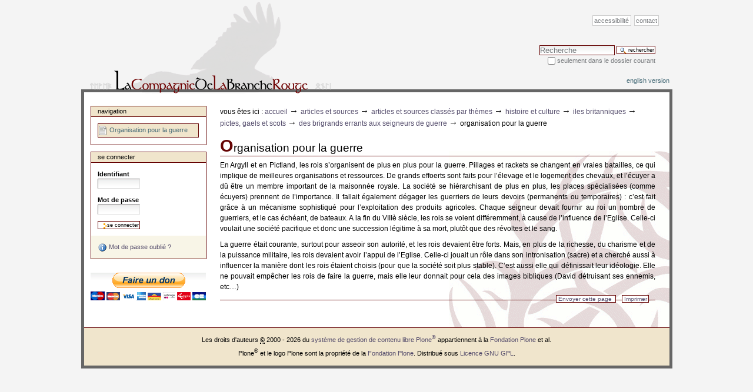

--- FILE ---
content_type: text/html;charset=utf-8
request_url: http://www.branche-rouge.org/les-articles/tous-les-articles/histoire-et-culture/les-iles-britanniques/pictes-gaels-et-scots/des-brigrands-errants-aux-seigneurs-de-guerre/organisation-pour-la-guerre
body_size: 6458
content:
<!DOCTYPE html PUBLIC "-//W3C//DTD XHTML 1.0 Transitional//EN" "http://www.w3.org/TR/xhtml1/DTD/xhtml1-transitional.dtd">



<html xmlns="http://www.w3.org/1999/xhtml" xml:lang="fr"
      lang="fr">

  
    
    
    
    
    

  

  <head>

    <meta http-equiv="Content-Type"
          content="text/html;charset=utf-8" />

    
      <base href="http://www.branche-rouge.org/les-articles/tous-les-articles/histoire-et-culture/les-iles-britanniques/pictes-gaels-et-scots/des-brigrands-errants-aux-seigneurs-de-guerre/organisation-pour-la-guerre" /><!--[if lt IE 7]></base><![endif]-->
    

    <meta name="generator" content="Plone - http://plone.org" />

    <link rel="kss-base-url" href="http://www.branche-rouge.org/les-articles/tous-les-articles/histoire-et-culture/les-iles-britanniques/pictes-gaels-et-scots/des-brigrands-errants-aux-seigneurs-de-guerre/organisation-pour-la-guerre" />

  
  
    
      <script type="text/javascript"
              src="http://www.branche-rouge.org/portal_javascripts/br_skin/jquery-cachekey0950.js">
      </script>
    
    
  

  
    
      <script type="text/javascript"
              src="http://www.branche-rouge.org/portal_javascripts/br_skin/resourcebase2-dom-fp-cachekey4263.js">
      </script>
    
    
  

  
    
      <script type="text/javascript"
              src="http://www.branche-rouge.org/portal_javascripts/br_skin/input-label-cachekey1309.js">
      </script>
    
    
  

  
    
      <script type="text/javascript"
              src="http://www.branche-rouge.org/portal_javascripts/br_skin/resourcejquery.cycle-cachekey6356.js">
      </script>
    
    
  

  
    
      <script type="text/javascript"
              src="http://www.branche-rouge.org/portal_javascripts/br_skin/resourcethickbox-cachekey2232.js">
      </script>
    
    
  

  
  
    
    
      <style type="text/css"><!-- @import url(http://www.branche-rouge.org/portal_css/br_skin/base-cachekey5131.css); --></style>
    
    
  

  
    
    
    
      <style type="text/css" media="screen"><!--  
/* - branche_rouge.css - */
@media screen {
/* http://www.branche-rouge.org/portal_css/branche_rouge.css?original=1 */
/* */
/* */
/* ***/
body  {
background-color: #f4f4f4;
}
body, .section-front-page, visual-portal-wrapper {
margin: 0;
padding: 0;
}
.pullquote {
background: transparent url(++resource++grey_50percent.png) 0 0 !important;
color: #650303;
}
.documentActions li {
border: 1px solid #650303;
}
#visual-portal-wrapper {
width: 995px;
margin: 152px auto 2em auto;
padding: 0;
background-color: white;
border: 5px solid #666;
}
#portal-columns {
background: white url(symbole_br.gif) right 100px no-repeat;
}
.documentContent {
background: transparent none repeat scroll 0%;
}
.documentContent p {
text-align: justify;
}
#content .link-category {
color: #650303 ! important;
text-decoration: none;
border-bottom: 0;
}
#content .link-category:hover {
color: #650303 ! important;
text-decoration: none;
border-bottom: 1px solid #ccc;
}
/* ***/
#portal-logo img {
display: none;
}
#portal-logo {
display: block;
position: absolute;
border: 0;
top: 0px;
margin: 0 auto;
height: 159px;
width: 420px;
z-index : 2;
background: transparent url(http://www.branche-rouge.org/logo.png) right -10px no-repeat;
}
/* ***/
#portal-siteactions {
top: 25px;
position: absolute;
width: 980px;
text-align: right;
}
#portal-skinswitcher a {
display: block;
float: left;
}
#portal-personaltools {
border: 0;
background-color: transparent;
text-align: right;
padding:0 !important;
position: relative;
margin: -2.5em 0 0 0 !important;
}
#portal-breadcrumbs {
margin: 0 0 1em 0;
padding : 0;
}
#portal-siteactions {
z-index: 5;
}
#portal-siteactions a {
border: 1px solid #ccc !important;
background-color: white !important;
}
#portal-breadcrumbs  {
border-bottom: 0;
}
#portal-globalnav {
background-color: transparent;
margin: 120px 0 0 0;
padding: 0em 2em 0em 2em;
white-space: nowrap;
list-style: none;
height: auto;
line-height: normal;
text-align: right;
}
/* ***/
h3,
.comment h3 {
border: 0;
}
h1:first-letter,
h2:first-letter,
h3:first-letter {
font-weight: bold;
font-size: 150%;
color: #650303;
}
h1 a:first-letter,
h1 a:hover:first-letter,
h2 a:first-letter,
h2 a:hover:first-letter,
h3 a:first-letter,
h3 a:hover:first-letter {
font-weight: bold !important;
font-size: 150% !important;
color: #650303 !important;
}
/* ***/
#portal-footer {
margin-top: 0em !important;
border-bottom: 0;
margin-bottom: 0;
}
/* ***/
#portal-column-one {
width: 17em;
}
#portal-column-one .visualPadding {
padding-left: 1em;
}
#portal-column-two {
width: 17em;
}
#portal-column-two .visualPadding {
padding-right: 1em;
}
.ploneCalendar {
background-color: white;
}
/* ***/
#inkstain-guestbook-entry fieldset {
background-color: white;
}
.image_gauche {
float: left;
margin: 1em;
}
body, .section-front-page, visual-portal-wrapper {
margin: 0;
padding: 0;
}
.discussion {
margin: 1.5em 0 0 0 !important;
}
.comment {
margin: 1em 0 0 0;
}
#portal-skinswitcher a {
display: block;
float: left;
}
#portal-breadcrumbs  {
border-bottom: 0;
}
#portal-searchbox {
margin-top: -80px;
}
.photoAlbumEntry {
background-color: transparent;
}
#portal-colophon {
display: none;
}
.visualIconPadding, .actionMenu .actionMenuContent .visualIconPadding {
padding-left: 22px;
}
#attendees,
.character {
background: transparent url(++resource++grey_50percent.png) 0 0;
border: 1px solid #aaa;
margin: 1em 0;
}
.character {
padding: 1em;
clear: both;
margin: 1em;
}
#personnage-portrait {
float: right;
}
#personnage-portrait img {
margin-bottom: 0.4em;
}
#personnage-footer {
clear: both;
}
#portal-top {
margin: 0;
padding: 0;
}
#portal-colophon {
display: none;
}
.link-external,
.visualIconPadding, .actionMenu .actionMenuContent .visualIconPadding {
padding-left: 22px;
}
.card-picture {
height: 100px;
}
.card-name {
margin: 0.3em 0.2em;
}
.card-name a {
display: block;
height: 3em;
color: #333;
font-size: 90%;
}
.card-name a:hover {
color: #650303 !important;
}
.clear-me {
clear: right;
}
#structured-document-index {
background-color: white;
}
#structured-document-index legend {
background-color: transparent;
}
.paragraph-image-right,
.paragraph-image-left {
text-align: center;
}
.slideshow span {
display: block;
margin-top: 0.5em !important;
text-align: center !important;
}
#donation {
text-align: center;
margin: 2em auto;
}
#donation form {
border: 0;
}
#donation form input {
border: 0;
}
/* */

}

  --></style>
    
  

  
  <link rel="kinetic-stylesheet" type="text/css"
        href="http://www.branche-rouge.org/portal_kss/br_skin/at-cachekey3120.kss" />


<title>Organisation pour la guerre &mdash; La Compagnie de la Branche Rouge</title>

    <meta content="2008-05-22 10:15:04"
          name="DC.date.created" />
    <meta content="text/html" name="DC.format" />
    <meta content="Aed" name="DC.creator" />
    <meta content="SimpleParagraph" name="DC.type" />
    <meta content="2009-08-25 22:51:53"
          name="DC.date.modified" />

    <!-- Internet Explorer CSS Fixes -->
    <!--[if IE]>
        <style type="text/css" media="all">@import url(http://www.branche-rouge.org/IEFixes.css);</style>
    <![endif]-->

    
    <link rel="author"
          href="http://www.branche-rouge.org/author/Aed"
          title="Information sur l'auteur" />



    <link rel="shortcut icon" type="image/x-icon"
          href="http://www.branche-rouge.org/favicon.ico" />



    <link rel="home" href="http://www.branche-rouge.org"
          title="Page d'accueil" />

    <link rel="contents"
          href="http://www.branche-rouge.org/sitemap"
          title="Plan de site" />






    <link rel="search"
          href="http://www.branche-rouge.org/search_form"
          title="Search this site" />



    <!-- Disable IE6 image toolbar -->
    <meta http-equiv="imagetoolbar" content="no" />
    
    
    

    
    

    
    

    
    

  </head>

  <body class="section-les-articles template-" dir="ltr">
    <div id="visual-portal-wrapper">

      <div id="portal-top">
        <div id="portal-header">
<p class="hiddenStructure">
  <a accesskey="2"
     href="http://www.branche-rouge.org/les-articles/tous-les-articles/histoire-et-culture/les-iles-britanniques/pictes-gaels-et-scots/des-brigrands-errants-aux-seigneurs-de-guerre/organisation-pour-la-guerre#documentContent">Aller au contenu.</a> |

  <a accesskey="6"
     href="http://www.branche-rouge.org/les-articles/tous-les-articles/histoire-et-culture/les-iles-britanniques/pictes-gaels-et-scots/des-brigrands-errants-aux-seigneurs-de-guerre/organisation-pour-la-guerre#portlet-navigation-tree">Aller à la navigation</a>
</p>

<ul id="portal-siteactions">

    <li id="siteaction-accessibility"><a
    href="http://www.branche-rouge.org/accessibility-info"
    accesskey="0" title="Accessibilité">Accessibilité</a></li>
    <li id="siteaction-contact"><a
    href="http://www.branche-rouge.org/contact-info"
    accesskey="9" title="Contact">Contact</a></li>

</ul>

<div id="portal-searchbox">
    <form name="searchform"
          action="http://www.branche-rouge.org/search">

        <label for="searchGadget" class="hiddenStructure">Chercher par</label>

        <div class="LSBox">
        <input name="SearchableText" type="text" size="18"
               title="Recherche" accesskey="4"
               class="inputLabel" id="searchGadget" />

        <input class="searchButton" type="submit"
               value="Rechercher" />
    
        <div class="searchSection">
            <input id="searchbox_currentfolder_only"
                   class="noborder" type="checkbox"
                   name="path"
                   value="/branche-rouge/portal/les-articles/tous-les-articles/histoire-et-culture/les-iles-britanniques/pictes-gaels-et-scots/des-brigrands-errants-aux-seigneurs-de-guerre" />
            <label for="searchbox_currentfolder_only"
                   style="cursor: pointer">Seulement dans le dossier courant</label>
        </div>

        <div class="LSResult" id="LSResult" style=""><div class="LSShadow" id="LSShadow"></div></div>
        </div>
    </form>

    <div id="portal-advanced-search" class="hiddenStructure">
        <a href="http://www.branche-rouge.org/search_form"
           accesskey="5">Recherche avancée…</a>
    </div>

</div>

<a id="portal-logo" accesskey="1"
   href="http://www.branche-rouge.org">
    <img src="http://www.branche-rouge.org/logo.jpg" alt="" title="" height="1" width="1" /></a>


</div>

<div id="portal-personaltools-wrapper">

<h5 class="hiddenStructure">Outils personnels</h5>

<ul id="portal-personaltools" class="visualInline">
   

    
        <li>
            <a href="http://www.branche-rouge.org/english_version">English version</a>
        </li>
    

</ul>
</div>


    


      </div>

      <div class="visualClear" id="clear-space-before-wrapper-table"><!-- --></div>

      <table id="portal-columns">
        <tbody>
          <tr>
            
            <td id="portal-column-one">
              <div class="visualPadding">
                
                  
<div id="portletwrapper-706c6f6e652e6c656674636f6c756d6e0a636f6e746578740a2f6272616e6368652d726f7567652f706f7274616c0a6e617669676174696f6e"
     class="portletWrapper kssattr-portlethash-706c6f6e652e6c656674636f6c756d6e0a636f6e746578740a2f6272616e6368652d726f7567652f706f7274616c0a6e617669676174696f6e">
<dl class="portlet portletNavigationTree">

    <dt class="portletHeader">
        <span class="portletTopLeft"></span>
        <a href="http://www.branche-rouge.org/les-articles/tous-les-articles/histoire-et-culture/les-iles-britanniques/pictes-gaels-et-scots/des-brigrands-errants-aux-seigneurs-de-guerre/sitemap"
           class="tile">Navigation</a>
       
        <span class="portletTopRight"></span>
    </dt>

    <dd class="portletItem lastItem">
        <ul class="navTree navTreeLevel0">
            
            



<li class="navTreeItem visualNoMarker navTreeCurrentNode">

    

      <div>

        <a href="http://www.branche-rouge.org/les-articles/tous-les-articles/histoire-et-culture/les-iles-britanniques/pictes-gaels-et-scots/des-brigrands-errants-aux-seigneurs-de-guerre/organisation-pour-la-guerre"
           class="state-external navTreeCurrentItem navTreeCurrentNode"
           title="">
            <img width="16" height="16" src="http://www.branche-rouge.org/%2B%2Bresource%2B%2Bsd.icons/paragraph.png" alt="SimpleParagraph" />
            <span>Organisation pour la guerre</span>
        </a>
        
    </div>

    
    
</li>




        </ul>
        <span class="portletBottomLeft"></span>
        <span class="portletBottomRight"></span>
    </dd>
</dl>

</div>

<div id="portletwrapper-706c6f6e652e6c656674636f6c756d6e0a636f6e746578740a2f6272616e6368652d726f7567652f706f7274616c0a6c6162656c5f6c6f675f696e"
     class="portletWrapper kssattr-portlethash-706c6f6e652e6c656674636f6c756d6e0a636f6e746578740a2f6272616e6368652d726f7567652f706f7274616c0a6c6162656c5f6c6f675f696e">

<dl class="portlet portletLogin">

    <dt class="portletHeader">
        <span class="portletTopLeft"></span>
        <a href="http://www.branche-rouge.org/login_form"
           class="tile">Se connecter</a>
        <span class="portletTopRight"></span>
    </dt>

    <dd class="portletItem odd">
        <form action="http://www.branche-rouge.org/login_form"
              name="loginform" method="post">

            <input type="hidden" name="form.submitted" value="1" />
            <input type="hidden" name="came_from"
                   value="http://www.branche-rouge.org/les-articles/tous-les-articles/histoire-et-culture/les-iles-britanniques/pictes-gaels-et-scots/des-brigrands-errants-aux-seigneurs-de-guerre/organisation-pour-la-guerre" />
            <input type="hidden" name="js_enabled" id="js_enabled" value="0" />
            <input type="hidden" name="cookies_enabled" id="cookies_enabled" value="" />
            <input type="hidden" name="login_name" id="login_name" value="" />
            <input type="hidden" name="pwd_empty" id="pwd_empty" value="0" />

            <div class="field">
                <label for="__ac_name">Identifiant</label>
                <br />
                <input type="text" size="10"
                       alt="Identifiant" name="__ac_name"
                       value="" id="__ac_name" />
            </div>
            
            <div class="field">
                <label for="__ac_password">Mot de passe</label>
                <br />
                <input type="password" size="10"
                       alt="Mot de passe"
                       name="__ac_password"
                       id="__ac_password" />
            </div>

            <div class="cookiesMessage portalMessage"
                 style="display:none">Les cookies ne sont pas activés. Vous devez activer les cookies pour pouvoir vous connecter.</div>
            
            <div class="formControls">
            
                <input class="context" type="submit"
                       name="submit" value="Se connecter"
                       alt="Se connecter" />
            </div>
        </form>
    </dd>
    
    <dd class="portletItem even">
        <a href="http://www.branche-rouge.org/mail_password_form"
           class="tile">
           <img src="http://www.branche-rouge.org/info_icon.gif" alt="" title="" height="16" width="16" />
           Mot de passe oublié ?
        </a>
    </dd>
    
    
</dl>




</div>

<div id="portletwrapper-706c6f6e652e6c656674636f6c756d6e0a636f6e746578740a2f6272616e6368652d726f7567652f706f7274616c0a646f6e6174696f6e"
     class="portletWrapper kssattr-portlethash-706c6f6e652e6c656674636f6c756d6e0a636f6e746578740a2f6272616e6368652d726f7567652f706f7274616c0a646f6e6174696f6e"><div class="portletStaticText portlet-static-donation">
<div id="donation">
<form action="https://www.paypal.com/cgi-bin/webscr" method="post">
<input type="hidden" name="cmd" value="_s-xclick" />
<input type="hidden" name="hosted_button_id" value="1674767" />
<input type="image" name="submit" src="https://www.paypal.com/fr_FR/FR/i/btn/btn_donateCC_LG.gif" />
<img src="https://www.paypal.com/fr_FR/i/scr/pixel.gif" alt="" height="1" width="1" />
</form></div>
</div>

</div>




                
                &nbsp;
              </div>
            </td>
            

            
            <td id="portal-column-content">

              
                <div class="">

                  


                  <div id="region-content" class="documentContent">

                    <span id="contentTopLeft"></span>
                    <span id="contentTopRight"></span>
                    
                    <a name="documentContent"></a>

                    

    <dl class="portalMessage info" id="kssPortalMessage" style="display:none">
        <dt>Info</dt>
        <dd></dd>
    </dl>


                    
                    <div id="viewlet-above-content"><div id="portal-breadcrumbs">

    <span id="breadcrumbs-you-are-here">Vous êtes ici :</span>
    <a href="http://www.branche-rouge.org">Accueil</a>
    <span class="breadcrumbSeparator">
        &rarr;
        
    </span>
    <span dir="ltr">
        
            <a href="http://www.branche-rouge.org/les-articles">Articles et sources</a>
            <span class="breadcrumbSeparator">
                &rarr;
                
            </span>
            
         
    </span>
    <span dir="ltr">
        
            <a href="http://www.branche-rouge.org/les-articles/tous-les-articles">Articles et sources classés par thèmes</a>
            <span class="breadcrumbSeparator">
                &rarr;
                
            </span>
            
         
    </span>
    <span dir="ltr">
        
            <a href="http://www.branche-rouge.org/les-articles/tous-les-articles/histoire-et-culture">Histoire et Culture</a>
            <span class="breadcrumbSeparator">
                &rarr;
                
            </span>
            
         
    </span>
    <span dir="ltr">
        
            <a href="http://www.branche-rouge.org/les-articles/tous-les-articles/histoire-et-culture/les-iles-britanniques">Iles Britanniques</a>
            <span class="breadcrumbSeparator">
                &rarr;
                
            </span>
            
         
    </span>
    <span dir="ltr">
        
            <a href="http://www.branche-rouge.org/les-articles/tous-les-articles/histoire-et-culture/les-iles-britanniques/pictes-gaels-et-scots">Pictes, Gaels et Scots</a>
            <span class="breadcrumbSeparator">
                &rarr;
                
            </span>
            
         
    </span>
    <span dir="ltr">
        
            <a href="http://www.branche-rouge.org/les-articles/tous-les-articles/histoire-et-culture/les-iles-britanniques/pictes-gaels-et-scots/des-brigrands-errants-aux-seigneurs-de-guerre">Des brigrands errants aux seigneurs de guerre</a>
            <span class="breadcrumbSeparator">
                &rarr;
                
            </span>
            
         
    </span>
    <span dir="ltr">
        
            
            
            <span>Organisation pour la guerre</span>
         
    </span>

</div>
</div>

                    
                    
                    <div id="content">
                      
                      <div class="structured-paragraph simpleparagraph">

    

    <h1 class="documentFirstHeading"> 
      
        <span class="" id="parent-fieldname-title">
            Organisation pour la guerre
        </span>
    
    </h1>

    



    <div class="paragraph-body"><div class="paragraph-body simpleparagraph">
  
  
  <div class="paragraph-text">
<p>En Argyll et en Pictland, les rois
s’organisent de plus en plus pour la guerre. Pillages et rackets se
changent en vraies batailles, ce qui implique de meilleures
organisations et ressources. De grands effoerts sont faits pour
l’élevage et le logement des chevaux, et l’écuyer a dû être un membre
important de la maisonnée royale. La société se hiérarchisant de plus
en plus, les places spécialisées (comme écuyers) prennent de
l’importance. Il fallait également dégager les guerriers de leurs
devoirs (permanents ou temporaires) : c’est fait grâce à un mécanisme
sophistiqué pour l’exploitation des produits agricoles. Chaque seigneur
devait fournir au roi un nombre de guerriers, et le cas échéant, de
bateaux. A la fin du VIIIè siècle, les rois se voient différemment, à
cause de l’influence de l’Eglise. Celle-ci voulait une société
pacifique et donc une succession légitime à sa mort, plutôt que des
révoltes et le sang.</p>
<p>La guerre était courante, surtout pour
asseoir son autorité, et les rois devaient être forts. Mais, en plus de
la richesse, du charisme et de la puissance militaire, les rois
devaient avoir l’appui de l’Eglise. Celle-ci jouait un rôle dans son
intronisation (sacre) et a cherché aussi à influencer la manière dont
les rois étaient choisis (pour que la société soit plus stable). C’est
aussi elle qui définissait leur idéologie. Elle ne pouvait empêcher les
rois de faire la guerre, mais elle leur donnait pour cela des images
bibliques (David détruisant ses ennemis, etc…)</p>
</div>

  <div class="structured-footer"></div>
</div>


</div>

    <div class="visualClear"><!-- --></div>
<div class="documentActions">
    

    <h5 class="hiddenStructure">Actions sur le document</h5>

    <ul>
    
        <li id="document-action-sendto">
            <a href="http://www.branche-rouge.org/les-articles/tous-les-articles/histoire-et-culture/les-iles-britanniques/pictes-gaels-et-scots/des-brigrands-errants-aux-seigneurs-de-guerre/organisation-pour-la-guerre/sendto_form"
               title="">Envoyer cette page</a>
        </li>
    
    
        <li id="document-action-print">
            <a href="javascript:this.print();" title="">Imprimer</a>
        </li>
    

    </ul>
    

    

</div>

<div class="reviewHistory" id="review-history">
    
</div>


  </div>
                    </div>
                    

                    
                    
                      

                    
                    

                    <span id="contentBottomLeft"></span>
                    <span id="contentBottomRight"></span>

                  </div>

                </div>

              
            </td>
            

            
            
            
          </tr>
        </tbody>
      </table>
      

      <div class="visualClear" id="clear-space-before-footer"><!-- --></div>
      
      

      

        <div id="portal-footer">

<p>
    Les droits d'auteurs <acronym title="Droits d'auteur">&copy;</acronym> 2000 - 2026 du <a href="http://plone.org">système de gestion de contenu libre Plone<sup>&reg;</sup></a> appartiennent à la <a href="http://plone.org/foundation">Fondation Plone</a> et al.
</p>

<p>
    Plone<sup>&reg;</sup> et le logo Plone sont la propriété de la <a href="http://plone.org/foundation">Fondation Plone</a>.

    Distribué sous <a href="http://creativecommons.org/licenses/GPL/2.0/">Licence GNU GPL</a>.
</p>

</div>

  <div id="portal-colophon">
      

      

      <div class="colophonWrapper">
      <ul>
        <li>
          <a href="http://plone.org"
             title="Ce site utilise le CMS Plone, un système de gestion de contenu libre. Cliquez ici pour plus d'information.">Réalisé avec Plone</a>
        </li>
        <li>
          <a href="http://validator.w3.org/check/referer"
             title="Ce site utilise du XHTML valide.">XHTML valide</a>
        </li>
        <li>
          <a href="http://jigsaw.w3.org/css-validator/check/referer&amp;warning=no&amp;profile=css3&amp;usermedium=all"
             title="Ce site est construit avec des feuilles de style CSS2 valides.">CSS valide</a>
        </li>
        <li>
          <a href="http://www.section508.gov"
             title="Ce site respecte les recommandations d'accessibilité « Section 508 » du Gouvernement des États-Unis d'Amérique.">Section 508</a>
        </li>
        <li>
          <a href="http://www.w3.org/WAI/WCAG1AA-Conformance"
             title="Ce site est conforme avec les principes d'accessibilité de contenu web W3C-WAI.">WCAG</a>
        </li>
      </ul>
      </div>

    </div>

<script src="http://www.google-analytics.com/urchin.js" type="text/javascript">
</script>

<script type="text/javascript">
_uacct = "UA-3428987-1";
urchinTracker();
</script>

      

      <div class="visualClear"><!-- --></div>
    </div>
<div id="kss-spinner"><img alt=""
                           src="http://www.branche-rouge.org/spinner.gif" /></div>
</body>
</html>


--- FILE ---
content_type: text/css;charset=utf-8
request_url: http://www.branche-rouge.org/portal_css/br_skin/base-cachekey5131.css
body_size: 14285
content:

/* - base.css - */
@media screen {
/*
** Plone style sheet - Base Elements
**
** Style sheet documentation can be found at http://plone.org/documentation
**
** You should preferrably use ploneCustom.css to add your own CSS classes and to
** customize your portal, as these are the base fundaments of Plone, and will
** change and be refined in newer versions. Keeping your changes in
** ploneCustom.css will make it easier to upgrade.
**
** Feel free to use whole or parts of this for your own designs, but give credit
** where credit is due.
**
*/

/*  (do not remove this :) */
/*  (not this either :) */


body {
    font: 69% "Lucida Grande", Verdana, Lucida, Helvetica, Arial, sans-serif;
    background-color: White;
    color: Black;
    margin: 0;
    padding: 0;
}
table {
    font-size: 100%;
}
a {
    color: #524a6a;
    background-color: transparent;
}
img {
    border: none;
    vertical-align: middle;
}
p {
    margin: 0 0 0.75em 0;
    line-height: 1.5em;
}
p img {
    border: none;
    margin: 0;
}
hr {
    border: 0;
    height: 1px;
    color: #650303;
    background-color: #650303;
    margin: 0.5em 0 1em 0;
}
h1, h2, h3, h4, h5, h6 {
    color: Black;
    font-family: "Lucida Grande", Verdana, Lucida, Helvetica, Arial, sans-serif;
    margin: 0.75em 0 0.25em 0;
}
h1 a,
h2 a,
h3 a,
h4 a,
h5 a,
h6 a {
    color: Black ! important;
    text-decoration: none;
}
h1 {
    font-size: 160%;
}
h2 {
    font-size: 150%;
}
h3 {
    font-size: 125%;
    border-bottom: none;
    font-weight: bold;
}
h4 {
    font-size: 110%;
    border-bottom: none;
    font-weight: bold;
}
h5 {
    font-size: 100%;
    border-bottom: none;
    font-weight: bold;
}
h6 {
    font-size: 85%;
    border-bottom: none;
    font-weight: bold;
}
ul {
    line-height: 1.5em;
    padding: 0;
}
ol {
    line-height: 1.5em;
    padding: 0;
}
li {
    margin-bottom: 0.5em;
}
dt {
    font-weight: bold;
}
dd {
    line-height: 1.5em;
    margin-bottom: 1em;
}
abbr, acronym, .explain {
    border-bottom: 1px dotted Black;
    color: Black;
    background-color: transparent;
    cursor: help;
}
abbr .explain {
    border-bottom: none;
}
q {
    font-family: Baskerville, Georgia, serif;
    font-style: italic;
    font-size: 120%;
}
blockquote {
    padding-left: 0.5em;
    margin-left: 0;
    border-left: 4px solid #650303;
    color: #76797c;
}
code, tt {
    font-family: Monaco, "Courier New", Courier, monospace;
    font-size: 120%;
    color: Black;
    background-color: #F0E5CC;
    padding: 0 0.1em;
}
pre {
    font-family: Monaco, "Courier New", Courier, monospace;
    font-size: 100%;
    padding: 1em;
    border: 1px solid #650303;
    color: Black;
    background-color: #F0E5CC;
    overflow: auto;
}
ins {
    color: green;
    text-decoration: none;
}
del {
    color: red;
    text-decoration: line-through;
}

/*  */

}


/* - public.css - */
@media screen {
/*
** Plone style sheet - Public-facing Elements
**
** Style sheet documentation can be found at http://plone.org/documentation
**
** You should preferrably use ploneCustom.css to add your own CSS classes and to
** customize your portal, as these are the base fundaments of Plone, and will
** change and be refined in newer versions. Keeping your changes in
** ploneCustom.css will make it easier to upgrade.
**
** Feel free to use whole or parts of this for your own designs, but give credit
** where credit is due.
**
*/

/*  (do not remove this :) */
/*  (not this either :) */

/* Accessibility elements, applied by JS */
body.largeText { font-size: 95%; }
body.smallText { font-size: 60%; }

/* Padding for the columns */

#portal-column-one .visualPadding {
    padding: 2em 0em 1em 2em;
}
#portal-column-two .visualPadding {
    padding: 2em 2em 1em 0em;
}

/* Content area */
h1, h2 {
    border-bottom: 1px solid #650303;
    font-weight: normal;
}
/* Compensate for the inline editing hover, since we have a 1px border */
body.kssActive h2.inlineEditable:hover,
body.kssActive h1.inlineEditable:hover,
body.kssActive h2.formlibInlineEditable:hover,
body.kssActive h1.formlibInlineEditable:hover {
    padding-bottom: 1px;
}


h3, h4, h5, h6 {
    border-bottom: none;
    font-weight: bold;
}

.documentFirstHeading {
    margin-top: 0;
}

.documentContent {
    font-size: 110%;
    padding: 1em 1em 2em 1em !important;
    background: White;
}
.documentContent ul {
    list-style-image: url(http://www.branche-rouge.org/bullet.gif);
    list-style-type: square;
    margin: 0.5em 0 0 1.5em;
}
.documentContent ol {
    margin: 0.5em 0 0 2.5em;
}

/* Links with differently colored link underlines - only for content */
.documentContent p a {
    text-decoration: none;
    border-bottom: 1px #ccc solid;
}
.documentContent p a:visited {
    color: #524a6a;
    background-color: transparent;
}
.documentContent p a:active {
    color: Red;
    background-color: transparent;
}
#content a:target {
    background-color: #fd7 !important;
}
.documentContent li a {
    text-decoration: none;
    border-bottom: 1px #cccccc solid;
}
.documentContent li a:visited {
    color: #524a6a;
}
.documentContent li a:active {
    color: Red;
}
.documentContent dd a {
    text-decoration: none;
    border-bottom: 1px #cccccc solid;
}
.documentContent dd a:visited {
    color: #524a6a;
    background-color: transparent;
}
.documentContent dd a:active {
    color: Red;
    background-color: transparent;
}
/* End links */

/* End edit form elements */

#visual-portal-wrapper {
    margin: 0;
    padding: 0;
}

/* Logo properties */
#portal-logo img {
    border: 0;
    padding: 0;
    margin: 1em 0em 1em 2em;
}

/* The skin switcher at the top, only shows up if you have multiple skins available */
#portal-skinswitcher {
}
#portal-skinswitcher a {
    display: block;
    float: left;
}
#portal-top {
    /* Top section */
    margin: 0;
    padding: 0;
    background-color: transparent;
}

/* Site-wide action menu - font size, contact, index, sitemap etc */
#portal-siteactions {
    background-color: transparent;
    white-space: nowrap;
    list-style-image: none;
    list-style-type: none;
    margin: 1px 0 0 0;
    height: auto;
    line-height: normal;
    float: right;
    padding: 3px 2em 3px 0;
}
#portal-siteactions li {
    display: inline;
}
#portal-siteactions li a {
    background-color: transparent;
    border: 1px solid White;
    color: #76797c;
    height: auto;
    padding: 0.2em;
    margin-right: 0.2em;
    text-decoration: none;
    text-transform: lowercase;
}
#portal-siteactions li.selected a {
    background-color: #F0E5CC;
    color: #436976;
    border: 1px solid #650303;
}
#portal-siteactions li a:hover {
    background-color: #F0E5CC;
    color: #436976;
    border: 1px solid #650303;
}

/* Searchbox style and positioning */

#portal-searchbox {
    float: right;
    clear: right;
    background-color: transparent;
    margin: 1.5em 0 0 0;
    padding: 0 2em 0 0;
    text-align: right;
    text-transform: lowercase;
    white-space: nowrap;
    z-index: 2;
}
#portal-advanced-search {
    margin-top: 0.2em;
    clear: both;
}
#portal-advanced-search a {
    color: #76797c;
    text-decoration: none;
    text-transform: lowercase;
}

/* Search results elements */

dl.searchResults dt {
    font-size: 140%;
    font-weight: normal;
}

form.searchPage {
    text-align: center;
}

input.searchPage {
    font-size: 200% !important;
}

form.searchPage input.searchButton {
    background-position:5px 7px;
    padding:1px 10px 1px 25px;
}

/* LiveSearch styles */
.LSRes {
    font-family:  "Lucida Grande", Verdana, Lucida, Helvetica, Arial, sans-serif;
    visibility: visible;
    color: #436976;
    background-color: White;
    vertical-align: middle;
    display:block;
    list-style-image: none;
    list-style-type: none;
    text-align: left;
    min-width: 16.5em;
    text-transform: none;
    margin-left: 0;
    line-height: 1.1em;
}
#LSHighlight,
.LSHighlight {
    background-color: #F0E5CC;
    border: 1px solid #650303;
    color: #436976;
}
.LSTable {
    margin: 1em 0;
}
.LSRow {
    border: 1px solid White;
    white-space: normal;
    padding:0;
    margin: 0;
    list-style-image: none;
    list-style-type: none;
}
.LSRow a {
    text-decoration: none;
    font-weight:bold;
    white-space:nowrap
}
.LSDescr {
    color: #76797c;
    text-transform: lowercase;
    padding-left:2.1em;
    margin-top:-0.1em;
}
.LSResult {
    position: relative;
    display: block;
    text-align: right;
    padding-top: 5px;
    margin: 0;
    left: 3px;
    z-index: 3;
}
.LSShadow {
    position: relative;
    text-align: right;
}
.livesearchContainer {
    background-color: White;
    margin-top: 0;
    padding: 0 !important;
    position: absolute;
    right: 0px;
    /* Currently exposes a rendering bug in Mozilla */
    top: 0;
    white-space: normal;
    font-family:  "Lucida Grande", Verdana, Lucida, Helvetica, Arial, sans-serif;
    visibility: visible;
    text-align: left;
    color: #436976;
    border: 1px solid #650303;
    width: 30em;
    text-transform: none;
}
* html .livesearchContainer {
    padding: 1px !important;
    padding-top: 0 !important;
    background-color: #650303;
    border: 0;
}
#livesearchLegend {
    line-height: 1em;
    margin-top: -2em;
    margin-left: -0.1em;
    border: 1px solid #650303;
    border-bottom: 0;
}
* html #livesearchLegend {
    margin-top: -1.9em;
    margin-left: -8px;
    position: relative;
}

/* Workaround for Internet Explorer's broken z-index implementation */
.LSIEFix {
    background-color: White;
    padding: 0.5em !important;
    z-index: 20;
}
.LSBox {
    clear: left;
    float: left;
    text-align: right;
    padding-right: 1px;
    display:block;
}
#LSNothingFound {
    text-align: center;
    padding: 2px;
}
.LSBox label {
    font-weight: normal;
}

/* The global section tabs. */
#portal-globalnav {
    background-color: transparent;
    padding: 0em 0em 0em 2em;
    white-space: nowrap;
    list-style: none;
    margin: 0;
    height: auto;
    line-height: normal;
}
#portal-globalnav li {
    display: inline;
}
#portal-globalnav li a {
    /* The normal, unselected tabs. They are all links */
    background-color: transparent;
    border-color: #650303;
    border-width: 1px;
    border-style: solid solid none solid;
    color: #436976;
    height: auto;
    margin-right: 0.5em;
    padding: 0em 1.25em;
    text-decoration: none;
    text-transform: lowercase;
}
#portal-globalnav li.selected a {
    /* The selected tab. There's only one of this */
    background-color: #F0E5CC;
    border: 1px solid #650303;
    border-bottom: #F0E5CC 1px solid;
    color: #436976;
}
#portal-globalnav li a:hover {
    background-color: #F0E5CC;
    border-color: #650303;
    border-bottom-color: #F0E5CC;
    color: #436976;
}
#portal-personaltools {
    /* Bar with personalized menu (user preferences, favorites etc) */
    background-color: #F0E5CC;
    border-top-color: #650303;
    border-top-style: solid;
    border-top-width: 1px;
    border-bottom-color: #650303;
    border-bottom-style: solid;
    border-bottom-width: 1px;
    line-height: 1.6em;
    color: Black;
    padding: 0em 3em 0em 3em;
    margin: 0;
    text-align: right;
    text-transform: lowercase;
    list-style: none;
}
#portal-personaltools .portalUser {
    background: transparent url(http://www.branche-rouge.org/user.gif) center left no-repeat;
    padding-left: 18px;
}
#portal-personaltools .portalNotLoggedIn {
    /* Used on all descriptions relevant to those not logged in */
    color: Black;
    padding: 0;
    background: transparent;
    background-image: none;
}
#portal-personaltools li {
    color: #436976;
    margin-left: 1em;
    display: inline;
}
#portal-personaltools li a {
    text-decoration: none;
    color: #436976;
}
#portal-personaltools .visualIconPadding {
    padding-left: 10px;
}
.visualCaseSensitive {
    text-transform: none;
}
#portal-languageselector {
    margin: 0 1em 0 1em;
    float:right;
}
#portal-languageselector li {
    display: inline;
}
#portal-breadcrumbs {
    /* The path bar, including breadcrumbs and add to favorites */
    border-bottom-color: #650303;
    border-bottom-style: solid;
    border-bottom-width: 1px;
    padding-left: 2em;
    padding-right: 2em;
    text-transform: lowercase;
    line-height: 1.6em;
}
#portal-breadcrumbs a {
    text-decoration: none;
}
.breadcrumbSeparator {
    font-size: 120%;
}
.addFavorite {
    vertical-align: bottom;
}
.documentEditable {
    padding: 0em 1em 1em 1em !important;
    margin: 0 -1em;
}
#content-news h1 {
    margin-bottom: 1em;
}

/* Only h5/h6 headlines in the content area should have the discreet color */
#content h5,
#content h6 {
    color: #76797c;
}
.newsItem {
    margin-bottom: 1em;
    border-bottom: 1px solid #650303;
}
.newsImage {
    border: 1px solid #ccc;
}
.newsImageContainer {
    float:right;
    margin: 0 0 0.5em 1em;
    width: 202px;
}
.newsContent {
    padding: 0 1em 1em 1em;
}
.newsContent ul,
.newsContent li {
    display: block;
    list-style: none;
    list-style-image: none;
    margin: 0;
    padding: 0;
}
.newsAbout {
    display: block;
    color: #76797c;
    font-size: 85%;
    padding: 0;
    margin-top: 0;
    list-style: none;
    list-style-image: none;
    float: right;
    text-align: right;
}
.newsAbout li {
    display: inline;
}
.newsFooter {

}
.newsFooter li {
    display: inline;
    margin: 0 1em 0 0;
}
.documentActions {
    margin: 1em 0;
    padding: 0;
    text-align: right;
    border-top: 1px solid #650303;
}
.documentActions ul {
    margin: 0;
    padding: 0 0.5em;
    display: block;
    margin-top: -0.9em;
    list-style-type: none;
    list-style-image: none;
}
.documentActions li {
    display: inline;
    font-size: 85%;
    margin: 0 0.5em;
    padding: 0 0.25em;
    background-color: White;
}
.documentActions a {
    border: none !important;
    text-decoration: none;
}

/* Status messages */

dl.portalMessage {
    font-size: 85%;
    background-color: #ffffe3; 
    border: 1px solid #996;    
}
dl.portalMessage a {
    color: black;
    border: none;
    text-decoration: underline;
}
dl.portalMessage dt {
    background-color: #996; 
    font-weight: bold;
    float: left;
    margin: 0 0.5em 0 0;
    padding: 0.5em 0.75em;
    color: White;
    line-height: 1.25em;
}
dl.portalMessage dd {
    padding: 0.5em 0.5em; 
    margin: 0;
    line-height: 1.25em;
}
dl.warning {
    border-color: #d80;
}
dl.warning dt {
    background-color: #d80;
}
dl.error {
    border-color: #d00;    
}
dl.error dt {
    background-color: #d00; 
}
dl.warning {
    border-color: #d80;    
}
dl.warning dd {
    background-color: #fd7; 
}
dl.error {
    border-color: #d80;    
}
dl.error dd {
    background-color: #fd7; 
}

.documentDescription {
    /* The summary text describing the document */
    font-weight: bold;
    display: block;
    margin: 0em 0em 0.5em 0em;
    line-height: 1.5em;
}
.documentByLine {
    font-size: 85%;
    font-weight: normal;
    color: #76797c;
    margin-bottom: 0.5em;
}
dl.searchResults span.documentByLine {
    display: block;
}
.discussion {
    margin-top: 1em;
}
.even {
    background-color: #F8F5E7;
}
.odd {
    background-color: transparent;
}
.visualHighlight {
    background-color: #ffc;
}
.discreet {
    color: #76797c;
    font-size: 85%;
    font-weight: normal;
}
.pullquote {
    padding: 0 1em 0 1em;
    margin: 0 0 1em 1em;
    font-weight: bold;
    color: #CC9933;
    float: right;
    width: 35%;
    clear: right;
    background-color: White;
    border-left: 4px solid #650303;
}
.callout {
    font-weight: bold;
    color: #CC9933;
    padding: 0px 1em;
}

.notify,
.documentEditable * .notify {
    border: 1px solid #ffa500;
}
.card {
    background-color: #F0E5CC;
    border-color: #650303;
    border-width: 1px;
    border-style: solid;
    float: left;
    margin: 1em;
    text-align: center;
    width: 110px;
    padding: 1em 0;
}
.card a {
    text-decoration: none;
}
.portrait {
    background-color: #F0E5CC;
    border-color: #650303;
    border-width: 1px;
    border-style: solid;
    font-size: 85%;
    margin: 0.5em;
    padding: 1em 0 0.5em 0;
    text-align: center;
    width: 100px;
}
.portraitPhoto {
    border: 1px solid black;
}

/* The table used for listings - horizontal and vertical variants */
table.listing,
.stx table {
    /* The default table for document listings. Contains name, document types, modification times etc in a file-browser-like fashion */
    border-collapse: collapse;
    border-spacing: 0;    
    border-left: 1px solid #650303;
    border-bottom: 1px solid #650303;
    font-size: 85%;
    margin: 1em 0em 1em 0em;
}
table.listing th,
.stx table th {
    background: #F0E5CC;
    border-top: 1px solid #650303;
    border-bottom: 1px solid #650303;
    border-right: 1px solid #650303;
    font-weight: normal;
    padding: 0.25em 0.5em;
    text-transform: lowercase;
}
table.listing .top {
    border-left: 1px solid White;
    border-top: 1px solid White ! important;
    border-right: 1px solid White ! important;
    text-align: right ! important;
    padding: 0em 0em 1em 0em;
}
table.listing .listingCheckbox {
    text-align: center;
}
table.listing td,
.stx table td {
    border-right: 1px solid #650303;
    padding: 0.25em 0.5em;
}
table.listing a {
    text-decoration: none;
}
table.listing a:hover {
    text-decoration: underline;
}
table.listing img {
    vertical-align: middle;
}
table.listing td a label,
.stx table td a label {
    cursor: pointer;
}

/* Vertical addition class */
table.vertical {
    background-color: White;	
}
table.vertical th {
    padding: 0.5em;
}
table.vertical td {
    border-top: 1px solid #650303;
    padding: 0.5em;
}

/* grid addition class */

table.grid td {
    border: 1px solid #650303;
    padding: 0.5em;
}

/* plain table class with light gray borders */

table.plain,
table.plain td,
table.plain th {
    border: 1px solid #ccc;
    padding: 0.5em;
    border-collapse: collapse;
}

/* Batch selector */
.listingBar {
    background-color: #F0E5CC;
    border-color: #650303;
    border-style: solid;
    border-width: 1px;
    padding: 0em 1em;
    text-align: center;
    text-transform: lowercase;
    vertical-align: top;
    margin: 1em 0em;
    font-size: 94%;
    clear: both;
}
.listingBar span.previous,
.listingPrevious {
    text-align: left;
    float: left;
    margin-right: 1em;
}
.listingBar span.next,
.listingNext {
    text-align: right;
    float: right;
    margin-left: 1em;
}
.listingBar img {
    vertical-align: middle;
}
.listingBar a {
    text-decoration: none;
}
.tileItem {
    border-top: 1px solid #650303;
    padding-top: 0.5em;
    margin-top: 0.5em;
}
.tileHeadline {
    border: none;
    font-size: 110%;
    font-weight: bold;
}
.tileHeadline a {
    text-decoration: none;
}
.tileBody {
    margin-bottom: 0.5em;
}
.tileImage {
    float: right;
    margin: 0 0 0.5em 0.5em;
    border: 1px solid black;
}
.eventDetails {
    float: right;
    width: 20em;
    clear: right;
    margin: 0 0 0.5em 1em;
}

/* Useful deviations from regular style on elements */

/* List classes without markers */
ul.visualNoMarker,
ol.visualNoMarker {
    list-style-type: none;
    list-style-image: none;
    margin: 0.5em 0 0 0;
    line-height: 1em;
}

ul.discreet {
    list-style-image: none;    
    list-style-type: disc;
}

textarea.proportional {
    font: 100% "Lucida Grande", Verdana, Lucida, Helvetica, Arial, sans-serif;
}
.productCredits {
    text-align: right;
    font-size: 85%;
    clear: both;
    font-weight: normal;
    color: #76797c;
}
#portal-footer {
    background-color: #F0E5CC;
    border-top: 1px solid #650303;
    border-bottom: 1px solid #650303;
    float: none;
    line-height: 1.2em;
    margin: 2em 0em 1em 0em;
    padding: 0.5em 0em 1em 0em;
    text-align: center;
}
#portal-footer p {
    margin: 0.25em 0;
}
#portal-footer a {
    text-decoration: none;
    color: #524a6a;
    border: none;
}
#portal-footer a:visited {
    color: #524a6a;
}
#portal-footer a:hover {
    text-decoration: underline;
}
#portal-colophon {
    float: none;
    margin: 0 0 1em 0;
    padding: 0 0 1em 0;
    text-align: center;
    color: #666;
}
#portal-colophon ul {
    list-style-image: none;
    list-style-type: none;
}
#portal-colophon ul li {
    display: inline !important;
    font-size: 85%;
    padding: 0 0.75em;
}
#portal-colophon ul li a {
    text-decoration: none;
    border-bottom: 1px #ccc solid;
    color: #666;
}

.feedButton {
    display: block; 
    float: right; 
    margin-top: 1px;
}
.poweredBy {
    display: block;
    clear: both;
    font-size: 85%;
    font-weight: normal;
    color: #76797c;
    text-align: right;
}

/* Sitemap styles */
#portal-sitemap {
    list-style: none;
    list-style-image: none;
    margin: 0;
    font-size: 90%;
    border: none;
}
#portal-sitemap a {
    border: 1px solid White;
}
#portal-sitemap a:hover {
    border: 1px solid #650303;
}
#portal-sitemap .navTreeLevel1 {
    padding-left: 1em;
    border-left: 0.5em solid #650303;
    margin: 0 0 0 0.5em;
}
#portal-sitemap .navTreeLevel2 {
    padding-left: 1em;
    border-left: 0.5em solid #F0E5CC;
    margin: 0 0 0 0.6em;
}

/* Album view classes */
.photoAlbumEntry {
    float: left;
    position:relative;
    overflow: hidden;
    height: 185px;
    width: 143px;
    margin: 0em;
    padding: 0px 6px 0px 9px;
    text-align: center;
    background-image: url('http://www.branche-rouge.org/polaroid-single.png');
    background-repeat: no-repeat;
}
.photoAlbumEntry img {
    border: 1px solid #ccc;
    display: block;
    margin: 0 auto;
}
.photoAlbumEntryWrapper {
    /*display: block;*/
    height: 130px;
    width: 128px;
    margin-bottom: 7px;
}
.photoAlbumEntry a {
    display: block;
    text-decoration: none;
    font-size: 85%;
    height: 169px;
    width: 130px;
    margin: 16px auto 0px;
}
.photoAlbumFolder {
    background-image: url('http://www.branche-rouge.org/polaroid-multi.png');
    background-repeat: no-repeat;
}
.photoAlbumEntryTitle {
    color: #76797c;
    display: block;
    width: 128px;
    height: 3.6em;
}

/* Link types */
a.link-parent {
    display: block;
    background: transparent url(http://www.branche-rouge.org/arrowUp.gif) 4px 5px no-repeat;
    padding: 1px 0px 10px 16px;
    font-size: 85%;
    text-decoration: none;
}
#content .link-category {
    color: #74ae0b !important;
}
#content .link-user {
    background: transparent url(http://www.branche-rouge.org/user.gif) 0 1px no-repeat;
    padding: 1px 0px 1px 16px;
}
#content .link-comment {
    background: transparent url(http://www.branche-rouge.org/discussionitem_icon.gif) center left no-repeat;
    padding: 1px 0px 1px 16px !important; /* value:  */
}
#content .link-anchor {
    color: #76797c;
    text-decoration: none;
    font-weight: normal;
}
#content .link-presentation {
    font-size: 90%;
    text-align: center;
}

#content .link-wiki-add {
    color: red;
}

/* Handling external/internal links, we first set the icon on all links, then 
   remove it from the ones that are local - for both http and https */
#content a[href ^="http:"],
#content a.link-external {
    background: transparent url(http://www.branche-rouge.org/link_icon.gif) 0px 1px no-repeat;
    padding: 1px 0px 1px 16px;
}
#content a[href ^="https:"],
#content a.link-https {
    background: transparent url(http://www.branche-rouge.org/lock_icon.gif) 0px 1px no-repeat;
    padding: 1px 0px 1px 16px;
}
#content a[href ^="http://www.branche-rouge.org"] {
    background: none;
    padding: 0;
}


/* Protocol-specific links */
#content a[href ^="mailto:"],
#content a.link-mailto  {
    background: transparent url(http://www.branche-rouge.org/mail_icon.gif) 0px 1px no-repeat;
    padding: 1px 0px 1px 16px;
}
#content a[href ^="news:"],
#content a.link-news {
    background: transparent url(http://www.branche-rouge.org/topic_icon.gif) 0px 1px no-repeat;
    padding: 1px 0px 1px 16px;
}
#content a[href ^="ftp:"],
#content a.link-ftp {
    background: transparent url(http://www.branche-rouge.org/file_icon.gif) 0px 1px no-repeat;
    padding: 1px 0px 1px 16px;
}
#content a[href ^="irc:"],
#content a.link-irc {
    background: transparent url(http://www.branche-rouge.org/discussionitem_icon.gif) 0px 1px no-repeat;
    padding: 1px 0px 1px 16px;
}
#content a[href ^="callto:"],
#content a.link-callto {
    background: transparent url(http://www.branche-rouge.org/phone_icon.gif) 0px 1px no-repeat;
    padding: 1px 0px 1px 16px;
}
#content a[href ^="webcal:"],
#content a.link-webcal {
    background: transparent url(http://www.branche-rouge.org/event_icon.gif) 0px 1px no-repeat;
    padding: 1px 0px 1px 16px;
}
#content a[href ^="feed:"],
#content a.link-feed {
    background: transparent url(http://www.branche-rouge.org/rss.gif) 0px 1px no-repeat;
    padding: 1px 0px 1px 18px;
}

#content .link-plain {
    background-image: none !important;
    padding: 0 !important;
}

/* For ghosted elements */
.visualGhosted {
    opacity: 0.2;
}

/* Fullscreen
**
** Fullscreen mode is disabled by default. The styles below are used only in case you have it
** enabled.
*/

body.fullscreen #portal-logo,
body.fullscreen #portal-siteactions {
    display: none;
}
body.fullscreen #portal-globalnav {
    margin-top: 4em;
}
body.fullscreen #portal-searchbox {
    margin: 0.5em 2em 0 0.5em;
    padding: 0;
    position: relative;
    z-index: 3;
}


/* Kupu image alignment classes */
.image-left {
   float: left;
   clear: both;
   margin: 0.5em 1em 0.5em 0;
   border: 1px solid Black;
}
.image-inline {
   float: none;
}
.image-right {
   float: right;
   clear: both;
   margin: 0.5em;
   border: 1px solid Black;
}
dd.image-caption {
   text-align:left;
   padding: 0; margin:0;
}
dl.captioned {
   padding: 10px;
}

/* Dashboard */
#dashboard-info-message {
    padding-top: 0.5em;
}

#dashboard {
    width: 68em;
}

#dashboard-portlets1,
#dashboard-portlets2,
#dashboard-portlets3
{
    float:left;
    width:16em;
    padding:0.7em 1.3em 0 0;
}

#dashboard-portlets4 {
    float:left;
    width:16em;
    padding-top:0.7em;
}

#dashboard-portlets1 a,
#dashboard-portlets2 a,
#dashboard-portlets3 a,
#dashboard-portlets4 a {
    border-bottom:medium none;
}

#dashboard-portlets1 dl.portlet,
#dashboard-portlets2 dl.portlet,
#dashboard-portlets3 dl.portlet,
#dashboard-portlets4 dl.portlet {
    margin-bottom:1.5em;
}

div.managedPortlet.portlet {
    border-bottom:none;
}
#dashboard select {
    width:100%;
}

.portletAssignments {
    margin-top:1.5em;
}

#dashboard-portlets1 div.managedPortlet a,
#dashboard-portlets2 div.managedPortlet a,
#dashboard-portlets3 div.managedPortlet a,
#dashboard-portlets4 div.managedPortlet a {
    text-decoration: none;
    color: #436976;
    border-bottom:1px solid #436976;
}

#dashboard-portlets1 div.managedPortlet span a,
#dashboard-portlets2 div.managedPortlet span a,
#dashboard-portlets3 div.managedPortlet span a,
#dashboard-portlets4 div.managedPortlet span a{
    border-bottom:none;
}

#dashboard-actions {
    float:right;
}

#dashboard-actions ul {
    list-style-image:none;
    list-style-position:outside;
    list-style-type:none;    
    margin-top:0;
}

#dashboard-actions ul li {
    display:inline;
    padding-left:0.7em;
}

#dashboard-actions ul li.portalUser {
    background:transparent url(http://www.branche-rouge.org/user.gif) no-repeat scroll left center;
    padding-left:18px;
}

/* manage portlets */

.section div {
    padding-top:0.5em;
    padding-bottom:0.5em;
}

/*  */

}


/* - columns.css - */
@media screen {
/*
** Table-based column layout for all browsers.
**
** There's a table-less column layout alternative in the plone_tableless
** skin layer, if you prefer layouts without tables.
*/

/*  */

#portal-columns {
    width: 100% !important;
    border-collapse: collapse;
    border-spacing: 0;
}
#portal-column-one {
    vertical-align: top;
    width: 16em;
    border-collapse: collapse;
    padding: 0;
}
#portal-column-content {
    vertical-align: top;
    border-collapse: collapse;
    padding: 1em 1em 0 1em;
    margin: 0em 0em 2em 0em;
}
#portal-column-two {
    vertical-align: top;
    width: 16em;
    border-collapse: collapse;
    padding: 0;    
}

/* fullscreen */
body.fullscreen #portal-column-one,
body.fullscreen #portal-column-two {
    display: none;
}
body.fullscreen #portal-column-content { 
    width: 100%; 
    margin: 0; 
    padding: 0; 
}

/*  */

}


/* - authoring.css - */
@media screen {
/*
** Plone style sheet - Authoring Elements
**
** Style sheet documentation can be found at http://plone.org/documentation
**
** You should preferrably use ploneCustom.css to add your own CSS classes and to
** customize your portal, as these are the base fundaments of Plone, and will
** change and be refined in newer versions. Keeping your changes in
** ploneCustom.css will make it easier to upgrade.
**
** Feel free to use whole or parts of this for your own designs, but give credit
** where credit is due.
**
*/

/*  (do not remove this :) */
/*  (not this either :) */

/* Editable border */

.contentViews {
    background-color: transparent;
    padding-left: 1em;
    line-height: normal;
    margin: 0;
    list-style: none;
    border: 1px solid #444444;
    border-top-width: 0px;
    border-left-width: 0px;
    border-right-width: 0px;
}
.contentViews li {
    display: inline;
    padding-top: 0.5em;
}
.contentViews li a {
    background-color: transparent;
    border: 1px solid #444444;
    border-style: solid;
    color: #635b7b;
    height: auto;
    margin-right: 0.5em;
    padding: 0em 1em;
    line-height: normal;
    text-decoration: none;
    text-transform: lowercase;
    z-index: 1;
}
.contentViews .selected a {
    background-color: #F0EEE9;
    border-bottom: #F0EEE9 1px solid;
    color: #635b7b;
}
.contentViews li a:hover {
    background-color: #F0EEE9;
    color: #635b7b;
}
.configlet .contentViews {
    font-size: 90%;
}

/*
** begin ECMAScript Content Action Menus
*/
.contentActions {
    background-color: #F0EEE9;
    border-left: 1px solid #444444;
    border-right: 1px solid #444444;
    color: #635b7b;
    text-align: right;
    text-transform: lowercase;
    padding: 0 0 0 1em;
    z-index: 2;
    position:relative;
    height: 1.6em;
}
.contentActions ul,
.contentActions li {
    margin: 0;
    list-style: none;
    list-style-image: none;
    color: Black;
    text-align: left;
    line-height: 1.6em;
}
.contentActions li {
    float: right;
    z-index: 4;
    border-left: 1px solid #444444;
}
.contentActions a {
    text-decoration: none;
    color: #635b7b;
    padding: 0 0.5em;
    cursor: pointer;
}
.contentActions span.subMenuTitle {
    padding: 0em 0.5em;
    position: relative;
    white-space: nowrap;
    display: inline;
}
.contentActions a span.subMenuTitle {
    padding: 0px;
    display: inline;
}
.actionMenu {
    /*  The spec says we can't put this on an element with a float (although
        Opera is the only one that cares) and we need it in order to catch
        the position:absolute bubbling up */

    position: relative;
    margin: 0;
    padding: 0;
}
.actionMenu .actionMenuHeader {
    margin: 0;
    padding: 0;
    font-weight: normal;
}
.actionMenu.activated .actionMenuHeader {
    position: relative;
    z-index: 10;
}
.actionMenu .actionMenuHeader a {
    display: block;
}
.arrowDownAlternative {
    font-size: 0.85em;
}
.actionMenu .actionMenuContent {
    display: none;
    z-index: 5;
    position: absolute;
    top: 1.6em;
    right: -1px;
    height: auto;
    padding: 0;
    margin: 0;
}
.actionMenu.activated .actionMenuContent {
    display: block !important;
}
.actionMenu.activated .actionMenuContent {
    /* this one will be ignored by IE, it is here to fix the cut-off error in
       Firefox */
    display: table !important;
    border-collapse: collapse;
    border-spacing: 0;
}
.actionMenu.deactivated .actionMenuContent {
    display: none !important;
}
.actionMenu .actionMenuContent ul {
    display: block;
    background: #F0EEE9;
    border: 1px #444444;
    border-style: none solid solid solid;
    margin: -2px 0 0 0;
    padding: 0;
}
.actionMenu .actionMenuContent li {
    float: none;
    background-color: transparent;
    display: inline;
    padding: 0;
    margin: 0;
    border: 0;
}
.actionMenu .actionMenuContent li a {
    display: block;
    white-space: nowrap;
    margin: 0.2em 0;
}
.actionMenu .actionMenuContent .selected {
    display: block;
    white-space: nowrap;
    padding: 0 0.5em;
    margin: 0.2em 0;
}
.actionMenu .actionMenuContent li a:hover {
    background-color: #444444;
    color: White;
}
.actionMenu .actionMenuContent .actionSeparator a {
    padding-top: 0.2em;
    border-top: 1px solid #444444;
}
#templateMenu li a {
    padding-left: 16px;
}
/*
** end ECMAScript Content Action Menus
*/

ul.configlets {
    margin: 1em 0;
    list-style-image: none;
    list-style: none;
}
ul.configlets li {
    margin-bottom: 1em;
}
ul.configlets li a {
    text-decoration: none;
    border: none;
}
ul.configlets li a:visited {
    color: #524a6a;
    background-color: transparent;
}
ul.configlets li a:active {
    color: #524a6a;
    background-color: transparent;
}
ul.configlets li label {
    font-weight: bold;
}
ul.configletDetails {
    margin: 0em 1em 1em 4em;
    list-style-image: none;
    list-style: none;
}
ul.configletDetails li {
    margin-bottom: 1em;
    display: inline;
}
ul.configletDetails li a {
	text-decoration: none;
}
ul.configletDetails li label {
    font-weight: bold;
}
ul.configletDetails li.configletDescription {
    display: block;
    color: #76797c;
    font-size: 85%;
    margin: 0;
}
/* Additional STX workaround classes */
.stx table p {
    margin: 0;
    padding: 0;
}
.stx table {
    border: 1px solid #650303 ! important;
}
.stx table td {
    border-bottom: 1px solid #650303;
}

.reviewHistory,
.contentHistory {
    display: inline;
    font-size: 110% !important; 
    color: Black;
}
.comment {
    background: #F8F5E7; 
    border: 1px solid #650303; 
    padding: 0.25em 1em 0.5em 1em;
    margin-bottom: 1em;
}
.comment h1,
.comment h2,
.comment h3,
.comment h4, 
.comment h5,
.comment h6 {
    border-bottom: 1px solid #76797c;
    font-weight: normal;
}
.comment h3 a {
    background-image: url(http://www.branche-rouge.org/discussionitem_icon.gif);
    background-repeat: no-repeat;
    padding-left: 18px;
    margin-left: -1px;
    margin-bottom: 1px;
    min-height: 1.6em;
    height: auto;
    line-height: 1.6em;	
}
.commentBody {
    margin: 0 1em 1em 1em;
}
.spacer {
    margin: 1em;
}

/* Collapsible elements */
dl.collapsible {
    border: 1px solid #650303 !important;
    margin: 1em 0 0 0;
    padding: 0;
}
dl.collapsible dt.collapsibleHeader {
    display: block;
    float: left;
    background: White;
    line-height: 1.2em;
    vertical-align: middle;
    font-size: 90%;
    position: relative;
    top: -0.6em;
    width: auto;
    margin: 0 0 -0.6em 1em;
    padding: 0 0.5em;
}
dl.collapsible dd.collapsibleContent {
    margin: 0;
    padding: 0 1em;
    clear: left;
}

/* for IE the following isn't needed, that's why the css2 selector is used */
dl.collapsible dd.collapsibleContent > dl {
    margin: 0;
    padding: 0;
}

dl.expandedInlineCollapsible dt.collapsibleHeader,
dl.expandedBlockCollapsible dt.collapsibleHeader {
    padding: 0 6px 0 22px;
    background: White url(treeExpanded.gif) no-repeat 6px 50%;
    cursor: pointer;
}

dl.collapsedBlockCollapsible {
    border: none !important;
    height: 1em;
    width: auto;
}
dl.collapsedBlockCollapsible dt.collapsibleHeader {
    float: none;
    position: static;
    margin: 0;
    padding: 0 0 0 22px;
    line-height: 1em;
    background: transparent url(treeCollapsed.gif) no-repeat 6px 50%;
    cursor: pointer;
}
dl.collapsedInlineCollapsible dd.collapsibleContent,
dl.collapsedBlockCollapsible dd.collapsibleContent {
    display: none;
}
dl.collapsedInlineCollapsible {
    border: none !important;
    height: 1em;
    width: auto;
    display: inline;
}
dl.collapsedInlineCollapsible dt.collapsibleHeader {
    position: static;
    float: none;
    margin: 0;
    padding: 0 0 0 22px;
    line-height: 1em;
    background: transparent url(treeCollapsed.gif) no-repeat 6px 50%;
    cursor: pointer;
    display: inline;
}

.configlet .documentEditable {
    padding: 0em !important;
}
.documentEditable .documentContent {
    border: 1px solid #444444;
    padding: 0;
}
.label {
    font-weight: bold;
    display: inline;
    padding-right: 0.5em;
}
.optionsToggle {
    border: 1px solid #650303;
    color: Black;
    background-color: #F0E5CC;
    font-weight: normal !important;
    font-size: 85%;
}
/* Used on all descriptions relevant to those not logged in */
.portalNotLoggedIn {} 

#portal-column-content fieldset > * input:focus,
#portal-column-content fieldset > * textarea:focus {
    border-color: #ffa500;
    border-width: 1px;
}

/* for highlighting of search terms */
.highlightedSearchTerm {
   background-color: #ffa;
}

dl.searchResults .highlightedSearchTerm {
    background-color: transparent;
    font-weight: bold;
}
/* for greying out inherited roles */
.noInheritedRoles {
    color: #a0a0a0;
}
/* for highlighting current items, like the language or today in the calendar */
.currentItem {
    border-collapse: collapse;
    border: 2px solid #ffa500;
    padding: 1px;
}
.managePortletsLink {
    display:  block;
    color: #76797c;
    font-size: 85%;
    font-weight: normal;
}
ul.formTabs {
    position: relative;
    display: block;
    margin: 0 0 -2em 0;
    padding: 0;
    list-style-type: none;
    text-align: center;
}
li.formTab {
    display: inline;
    margin: 0;
    padding: 0;
}
li.formTab a {
    /* this isn't supported by all browsers, so we keep it in a separate rule */
    display: inline-block;
}
li.formTab a {
    border-top: 1px solid #650303;
    border-bottom: 1px solid #650303;
    border-left: 1px dotted #650303;
    background: White;
    margin: 0;
    padding: 0.125em 0.75em;
    text-decoration: none;
}
li.formTab a:visited {
    color: #524a6a;    
}
li.firstFormTab a {
    border-left: 1px solid #650303;
}
li.lastFormTab a {
    border-right: 1px solid #650303;
}
li.formTab a.selected {
    background: #F0E5CC;
}
li.formTab a:hover {
    background: #F0E5CC;
}
li.formTab a.notify {
    background-color: #ffce7b;
    color: Black;
}
li.formTab a.required span {
    background-image: url(http://www.branche-rouge.org/required.gif);
    background-position: center right;
    background-repeat: no-repeat;
    padding-right: 8px;
}
li.formTab a.notify:hover {
    background-color: #ffa500;
}
.formPanel {
    padding: 1em 1em 1em 1em; 
    border: 1px solid #650303;
}
.formPanel.hidden {
    display: none;
}
div.formControls input.hidden {
    display: none;
}

/*  */

}


/* - portlets.css - */
@media screen {
/*
** Plone style sheet - Portlets
**
** Style sheet documentation can be found at http://plone.org/documentation
**
** You should preferrably use ploneCustom.css to add your own CSS classes and to
** customize your portal, as these are the base fundaments of Plone, and will
** change and be refined in newer versions. Keeping your changes in
** ploneCustom.css will make it easier to upgrade.
**
** Feel free to use whole or parts of this for your own designs, but give credit
** where credit is due.
**
*/

/*  (do not remove this :) */
/*  (not this either :) */

/* Fallback for edit screen if both columns are hidden */
.managePortletsFallback {
    margin: 0 0 0 1em;
}

/* Main portlet elements */
.portlet {
    margin: 1px 0 1em 0;
    border-bottom: 1px solid #650303;
    background-color: White;
}
.portlet a {
    text-decoration: none;
}
.portlet a.tile {
    display: block;
}

.portletItem ul {
    list-style-type: none
}

/* XXX: The two below rules should really be in the rule above, but that makes the items grow/shrink on :hover (navtree) - need to investigate how to make it not do that. ~limi, Dec 2005 */
.portletItem a,
.portletFooter a {
    border-bottom: none;
}

.portletItem a:visited,
.portletFooter a:visited {
    color: #524a6a;
}
.portletHeader {
    background-color: #F0E5CC;
    border: 1px solid #650303;
    padding: 0em 1em;
    text-transform: lowercase;
    font-weight: normal;
    line-height: 1.6em;
}
.portletHeader a {
    color: Black;
}
.portletItem {
    margin: 0;
    padding: 1em;
    border-left: 1px solid #650303;
    border-right: 1px solid #650303;
}
.portletItem ol {
    margin: 0 0 0 1em;
}
.portletItemDetails {
    text-align: right;
    display: block;
    color: Black;
}
.portletFooter {
    background-color: #F8F5E7;
    margin: 0;
    padding: 0.25em 1em;
    border: 1px solid #650303;
    border-style: dotted solid none solid;
    text-align: right;
}

/* Elements that enable layout with rounded corners */
.portletTopLeft {}
.portletTopRight {}
.portletBottomLeft {}
.portletBottomRight {}

/*
** Calendar elements - used in the calendar rendering
*/
.dayPopup {
    background-color: #ffffe1;
    border: 1px solid Black;
    padding: 0.2em;
    position: absolute;
    visibility: hidden;
    width: 12em;
    z-index: 2;
}
.date {
    font-weight: bold;
}
.portletCalendar {
    width: 100%;
    margin: 1px 0 1em 0;
    width: 100%;
}
.portletCalendar dt {
    background-color: #F0E5CC;
    font-weight: normal;
    text-align: center;
    line-height: 1.6em;
    border-bottom: none;
}
.portletCalendar dd {
    margin: 0;
    padding: 0;
}
.portletCalendar a {
    text-decoration: none;
}
.portletCalendar a:hover {
    text-decoration: none;
}
.ploneCalendar {
    border-collapse: collapse;
    border-spacing:0;
    width: 100%;
}
.ploneCalendar td {
    background-color: transparent;
    width: 14%;
    text-align: center;
    padding: 2px;
}
.ploneCalendar .weekdays th {
    background-color: #F0E5CC;
    border: 1px solid #650303;
    border-style: solid none;
    text-align: center;
    padding: 2px;
    font-weight: normal;
}
.ploneCalendar .event {
    background-color: #F0E5CC;
    font-weight: bold;
}
.ploneCalendar .todayevent {
    background-color: #F0E5CC;
    border: 2px solid #ffa500;
    font-weight: bold;
}
.ploneCalendar .todaynoevent {
    border-collapse: collapse;
    border: 2px solid #ffa500;
}

.managePortletsLink {
    text-align: center;
}

div.portlets-manager div.section {
    padding-top: 1em !important;
}

div.managedPortlet {
    padding-top:0.5em;
    padding-bottom:0.5em;
}

.managedPortlet .portletHeader {
    min-height: 3em !important;
}

.managedPortlet a {
    text-decoration: underline;
}

.managedPortletActions {
    display:block;
    float:right;
}

.managedPortletActions a {
    text-decoration: none;
}

.managedPortletActions a.up,
.managedPortletActions a.down {
    color:blue !important;
}

.managedPortletActions a.delete {
    color:red !important;
}

/* Table of Contents styling - essentially a portlet with smaller fonts and aligned right + limited in width */
.toc {
    float: right;
    width: 30%;
    font-size: 90%;
    margin: 0 0 0.5em 0.5em;
}

.toc .TOC1Digit {
    margin-left: 1em;
}

.toc .TOC2Digit {
    margin-left: 2em;
}

.toc .TOC3Digit {
    margin-left: 3em;
}

/* Static text portlet */
.portletStaticText ul {
    list-style-image: url(http://www.branche-rouge.org/bullet.gif);
    list-style-type: square; 
    margin: 0.5em 0 0 1.5em;
}

.portletStaticText ol {
    margin: 0.5em 0 0 2em;
}

/* LiveSearch portlet tweaks, since positioning changes */
#portal-column-one fieldset.livesearchContainer {
    right: inherit !important;
    top: 1.5em !important;
}


/*  */

}


/* - controlpanel.css - */
@media screen {
/* http://www.branche-rouge.org/portal_css/controlpanel.css?original=1 */
/* */
.inlineDisplay {
display:inline
}
table.controlpanel-listing {
width:100%;
}
table.controlpanel-listing td, table.controlpanel-listing th {
font-size:120%;
}
table.controlpanel-listing dl {
margin-top:0;
}
table.controlpanel-listing dd {
margin-left: 1em;
}
table.controlpanel-listing dl dt a .trigger{
font-weight:normal;
}
table .controlpanel-listing td {
vertical-align:top;
}
table.controlpanel-listing td.checker{
text-align:center;
}
table.controlpanel-listing th.smallcolumn {
width:1.5em;
}
.chooser-right {
float:right;
margin-right:0 !important;
margin-bottom:0 !important;
}
.rule-element {
background-color:#EEF3F5;
margin:0.5em 0pt 0.5em;
padding:0.3em 1em 0.3em 1em;
width:auto;
}
.rule-element dl {
}
.rule-element dl dd {
margin-left:1em;
}
.rule-updown, .rule-operations {
float:right;
padding-top:0.8em;
}
/* */

}


/* - print.css - */
@media print {
/*
** Plone Print style sheet for CSS2-capable browsers.
** Copyright Plone Foundation, et al
**
** Style sheet documentation can be found at http://plone.org/documentation
**
** You should preferrably use ploneCustom.css to add your own CSS classes and to
** customize your portal, as these are the base fundaments of Plone, and will 
** change and be refined in newer versions. Keeping your changes in
** ploneCustom.css will make it easier to upgrade. 
**
** Feel free to use whole or parts of this for your own designs, but give credit
** where credit is due.
**
*/

body {
    font-family: Baskerville, Georgia, Garamond, Times, serif;
    font-size: 11pt !important;
}
h1, h2, h3, h4, h5, h6 {
    border: none;
    font-family: Baskerville, Georgia, Garamond, Times, serif;
}
div, p, ul, dl, ol {
    width: auto;
}
ul, ol, dl {
    padding-right: 0.5em;	
}
ul { 
    list-style-type: square;
}
.documentDescription {
    font-weight: bold;
}
pre {
    border: 1pt dotted black;
    white-space: pre;
    font-size: 8pt;
    overflow: auto;
    padding: 1em 0;
}
table.listing,
table.listing td {
    border: 1pt solid black;
    border-collapse: collapse;
}
a {
    color: Black !important;
    padding: 0 !important;
    text-decoration: none !important;
}
a:link, a:visited {
    color: #520;
    background: transparent;
}

/* Page break class for use when printing */
div.pageBreak {
    page-break-before: always;
}

/* Uncomment these to get link addresses inserted along with the link text
   when you print.
#content a:link:after, 
#content a:visited:after {
   content: " [" attr(href) "] ";
}
*/

/* Hide all the elements that are irrelevant for printing */
div.top,
#portal-logo,
#portal-siteactions,
.hiddenStructure,
#portal-searchbox,
#portal-globalnav,
#portal-personaltools,
#portal-breadcrumbs,
#portal-column-one,
#portal-column-two,
#portal-languageselector,
.contentViews,
.contentActions,
.help,
.legend,
.portalMessage,
.documentActions,
.documentByLine,
.netscape4,
#portal-footer,
#portal-colophon,
.skipnav,
 #kss-spinner,
 #review-history,
 #content-history,
 .listingBar,
.visualNoPrint {
    display: none;
}

}


/* - deprecated.css - */
@media screen {
/* Deprecated CSS elements - do not depend on these, they will disappear in
   the next version of Plone. They are here for backwards compatibility only. */

/*  (do not remove this :) */
/*  (not this either :) */

/* .system-message and #error-handling are reST error indicators */
div.portalMessage,
p.portalMessage,
.system-message,
#error-handling {
    background-color: #ffce7b;
    border: 1px solid #ffa500;
    color: Black;
    font-size: 85%;
    margin: 1em 0em;
    padding: 0.5em 1em 0.5em 3em;
    vertical-align: middle;
    background-image: url(http://www.branche-rouge.org/info_icon.gif);
    background-repeat: no-repeat;
    background-position: 5px 50%;
}


/*  */

}


/* - navtree.css - */
@media screen {
/* http://www.branche-rouge.org/portal_css/navtree.css?original=1 */
/* */
/* */
/* */
.portletNavigationTree {
padding: 0;
list-style: none !important;
list-style-image: none !important;
line-height: 1em;
}
.navTree {
list-style: none;
list-style-image: none;
margin-top: 1px;
}
.navTree li {
margin-bottom: 1px;
}
.navTreeItem {
display: block;
padding: 0;
margin: 0;
}
.navTreeItem a,
dd.portletItem .navTreeItem a {
border: 1px solid White;
display: block;
text-decoration: none;
padding-top: 0.2em;
padding-bottom: 0.25em;
}
.navTreeItem a:hover,
dd.portletItem .navTreeItem a:hover {
background-color: #F0E5CC;
color: #436976;
border: 1px solid #650303;
}
.navTreeCurrentItem {
background-color: #F0E5CC;
color: #436976;
border: 1px solid #650303 !important;
}
li.navTreeCurrentItem {
display: block;
padding: 0 0 0 1px;
margin: 0 0 2px -1px;
}
li.navTreeCurrentItem a,
li.navTreeCurrentItem a:hover {
display: block;
border: 1px solid #F0E5CC;
min-height: 1.6em;
line-height: 1.6em;
height: auto;
}
/* */
* html li.navTreeCurrentItem a,
* html li.navTreeCurrentItem a:hover {
height: 1.6em;
}
.navTreeLevel0 { margin: 0; }
.navTreeLevel1 { margin-left: 1em;}
.navTreeLevel2 { margin-left: 0.75em; }
.navTreeLevel3 { margin-left: 0.75em; }
.navTreeLevel4 { margin-left: 0.75em; }
.navTreeLevel5 { margin-left: 0.75em; }
/* */

}


/* - invisibles.css - */
@media screen {
/* http://www.branche-rouge.org/portal_css/invisibles.css?original=1 */
/* */
/* */
/* */
/* */
/* */
/* */
/* */
/* */
/* */
ul.visualNoMarker,
ol.visualNoMarker {
list-style-type: none;
list-style-image: none;
margin: 0.5em 0 0 0;
}
.visualOverflow {
overflow: auto;
margin: 0 0 1em 0;
}
.visualOverflow pre,
.visualOverflow table,
.visualOverflow img {
margin: 0;
}
/* */
.hiddenStructure {
display: block;
background: transparent;
background-image: none; /* */
border: none;
height: 1px;
overflow: hidden;
padding: 0;
margin: -1px 0 0 -1px;
width: 1px;
}
.contentViews .hiddenStructure,
.contentActions .hiddenStructure {
position: absolute;
top: -200px;
left: -200px;
}
.hiddenLabel {
display: block;
background: transparent;
background-image: none; /* */
border: none;
height: 1px;
overflow: hidden;
padding: 0;
margin: -1px 0 0 -1px;
width: 1px;
}
/* */
.visualClear {
display: block;
clear: both;
}
/* */
.netscape4 {
display: none;
}
/* */
tr.dragging td {
background-color: #ff6 !important;
}
.draggingHook {
cursor: move;
}
.notDraggable {
}
/* */
}


/* - forms.css - */
@media screen {
/* http://www.branche-rouge.org/portal_css/forms.css?original=1 */
/* */
/* */
textarea {
font: 100% Monaco, "Courier New", Courier, monospace;
border: 1px solid #ddd;
border-color:#666 #ddd #ddd #666;
color: Black;
background: White url(http://www.branche-rouge.org/input_background.gif) repeat-x;
width: 100%;
}
input {
font-family: "Lucida Grande", Verdana, Lucida, Helvetica, Arial, sans-serif;
visibility: visible;
border: 1px solid #ddd;
border-color:#666 #ddd #ddd #666;
color: Black;
vertical-align: middle;
background: White url(http://www.branche-rouge.org/input_background.gif) repeat-x;
}
/* */
.noborder,
.documentEditable * .noborder {
border: none;
margin: 0;
background: none;
background-color: transparent;
}
input[type=checkbox] {
border: none;
margin: 0;
background: none;
background-color: transparent;
}
#searchGadget {
border: 1px solid #650303;
}
button {
font-family: "Lucida Grande", Verdana, Lucida, Helvetica, Arial, sans-serif;
visibility: visible;
border: 1px solid #650303;
color: Black;
vertical-align: middle;
background-color: #F0E5CC;
padding: 1px;
cursor: pointer;
font-size: 85%;
text-transform: lowercase;
}
select {
vertical-align: top;
}
form {
border: none;
margin: 0;
}
fieldset {
border: 1px solid #650303;
margin: 1em 0em 1em 0em;
padding: 0em 1em 1em 1em;
line-height: 1.5em;
width: auto;
}
legend {
background: White;
padding: 0.5em;
font-size: 90%;
}
label {
font-weight: bold;
}
optgroup {
font-style: normal;
font-weight: bold;
color: #999;
padding-left: 0.25em;
}
option {
color: black;
}
optgroup > option {
padding: 0 0.25em 0 1em;
}
dl.enableFormTabbing dd {
margin-left: 0;
padding-top: 2em;
}
#login-form {
width: 30em;
margin: 0 auto;
}
#login-form .field {
clear: none;
}
#login-form input {
font-size: 150%;
}
#login-form input.context {
padding: 1px 10px 1px 20px;
background-position: 9px 5px;
margin-bottom: 1em;
}
#forgotten-password {
float: right;
width: 35%;
margin: 0 1em;
}
.standalone,
.documentEditable * .standalone {
background: #F0E5CC url(http://www.branche-rouge.org/linkOpaque.gif) 9px 1px no-repeat;
color: Black;
cursor: pointer;
font-size: 85%;
padding: 1px 1px 1px 15px;
text-transform: lowercase;
border: 1px solid #650303;
}
.context,
.formControls .actionButtons .button,
.documentEditable * .context {
background: transparent url(http://www.branche-rouge.org/linkTransparent.gif) 9px 1px no-repeat;
color: Black;
cursor: pointer;
font-size: 85%;
padding: 1px 1px 1px 15px;
text-transform: lowercase;
border: 1px solid #650303;
}
.destructive,
.documentEditable * .destructive {
background: #ffce7b url(http://www.branche-rouge.org/linkTransparent.gif) 9px 1px no-repeat;
border: 1px solid #ffa500;
color: Black;
cursor: pointer;
font-size: 85%;
padding: 1px 1px 1px 15px;
text-transform: lowercase;
border: 1px solid #650303;
}
input.searchButton {
margin-bottom: 1px ! important;
color: Black;
font-size: 85%;
background: White url(http://www.branche-rouge.org/search_icon.gif) 2px 1px no-repeat;
cursor: pointer;
padding: 1px 1px 1px 19px;
text-transform: lowercase;
border: 1px solid #650303;
}
.searchSection {
color: #76797c;
margin-top: 0.25em;
}
.searchSection label:hover {
color: Black;
}
/* */
.field {
top: 0;
left: 0;
margin: 0 1em 1em 0;
clear: both;
}
.field .field {
margin: 0;
}
.fieldRequired {
background: url(http://www.branche-rouge.org/required.gif) center left no-repeat;
padding: 0 0 0 8px;
color: White;
}
.fieldUploadFile {
text-align: right;
margin-right: 0.75em;
display: none;
}
.fieldTextFormat {
text-align: right;
margin-right: 0.75em
}
.formHelp {
font-size: 90%;
color: #76797c;
margin: 0 0 0.2em 0;
}
.formHelp:hover {
color: Black;
cursor: default;
}
div.error {
/* */
background-color: #fdc;
border: 1px solid #d00;
padding: 0.5em;
margin: 0 0 1em 0;
width: 95%;
}
.error .fieldRequired {
color: #d00;
}
/* */
#archetypes-fieldname-title input, input#form\.title {
font-size: 160%;
font-family: "Lucida Grande", Verdana, Lucida, Helvetica, Arial, sans-serif;
font-weight: normal;
width: 99%;
}
#archetypes-fieldname-description textarea, textarea#form\.description {
font: 100% "Lucida Grande", Verdana, Lucida, Helvetica, Arial, sans-serif;
font-weight: bold;
}
input.inputLabelActive {
color: #76797c;
}
textarea#form\.description {
height: 6em;
width: 99%;
}
tr.selected {
background-color: #ffa;
}
.kupu-save-message {
color: white;
font-weight: bold;
background-color: red;
padding: 0.3em;
position: fixed;
top: 0;
right: 0;
z-index: 999;
}
/* */

}


/* - ploneKss.css - */
@media screen {
/* http://www.branche-rouge.org/portal_css/ploneKss.css?original=1 */
#kss-spinner {
display:none;
width: 20px;
height: 20px;
position: fixed;
background-position: center center;
top: 50%;
left: 50%;
margin-top: -10px;
margin-left: -10px;
}
.formlibInlineEditable,
.inlineEditable {
padding: 1px;
display: block;
}
body.kssActive .inlineEditable:hover,
body.kssActive .formlibInlineEditable:hover {
padding: 0;
border: 1px solid #ddd;
border-color: #666 #ddd #ddd #666;
cursor: text;
background: White url(input_background.gif) repeat-x;
}
body.kssActive .inlineEditable a:hover,
body.kssActive .formlibInlineEditable a:hover {
cursor: pointer;
}
body.kssActive .formlibInlineForm:hover,
body.kssActive .formlibInlineForm a:hover {
padding: 1px;
border: none;
cursor: default;
background: none;
}
.inlineForm .formHelp,
.inlineForm .fieldRequired,
.inlineForm label {
display: none;
}
/* */
.inlineForm .ArchetypesSelectionWidget label {
display: inline;
}
.inlineForm #archetypes-fieldname-title input,
.inlineForm #archetypes-fieldname-title {
font-size: 100%;
}
/* */
h1 div.formControls input {
font-size: 55% !important;
}
}


/* - ploneCustom.css - */
@media all {
/*
 *  This is the file where you put your CSS changes. 
 *  You should preferrably use this and override the 
 *  relevant properties you want to change here instead 
 *  of customizing plone.css to survive upgrades. Writing
 *  your own plone.css only makes sense for very heavy 
 *  customizations. Useful variables from Plone are 
 *  documented at the bottom of this file.
 */
 
/*  (do not remove this :) */
/*  (not this either :) */


/* DELETE THIS LINE AND PUT YOUR CUSTOM STUFF HERE */




/*  */

/* DOCUMENTATION ON PRE-DEFINED PROPERTIES FROM PLONE */

 /* You can insert colors and other variables from Plone's 
    base_properties by doing:
    
    & dtml-variableName ; (without the spaces, excluded here to not make it render)
    
    Example:
    
    myLink {
        color: & dtml-fontColor ;   (again, without the spaces)
    }
 
   This means you can generate your own elements that use Plone's defaults,
   and respect any customizations people have done. See base_properties for
   the default values.
 
   These are the available properties:
   
   logoName - the file name of the portal logo
   
   fontFamily - the font family used for all text that is not headers
   
   fontBaseSize - the base font size that everything is calculated from
   
   fontColor - the main font color
   
   fontSmallSize - used for various elements like buttons and discreet text
   
   discreetColor - the font color of discreet text

   backgroundColor - the background color 
   
   linkColor - the color used on normal links

   linkActiveColor - color used on active links

   linkVisitedColor - color used on visited links
   
   borderWidth - the width of most borders in Plone
   
   borderStyle - the style of the border lines, normally solid
   
   borderStyleAnnotations - style of border lines on comments etc
   
   globalBorderColor - the border color used on the main tabs, the portlets etc
   
   globalBackgroundColor - background color for the selected tabs, portlet headings etc
   
   globalFontColor - the color of the font in the tabs and in portlet headings
   
   headingFontFamily - font family for h1/h2/h3/h4/h5/h6 headlines
   
   contentViewBorderColor - the content view tabs border color
   
   contentViewBackgroundColor - the content view tabs background color
   
   contentViewFontColor - the font color used in the content view tabs
   
   inputFontColor - the font color used for input elements
   
   textTransform - whether to lowercase text in portlets, tabs etc.
   
   evenRowBackgroundColor - the background color of even rows in listings
   
   oddRowBackgroundColor - the background color of even rows in listings
   
   notifyBorderColor - border color of notification elements like the status message, the calendar focus
   
   notifyBackgroundColor - background color of notification elements like the status message, the calendar focus
   
   helpBackgroundColor - background color of information pop-ups (currently not used)
          
 */



}


/* - ++resource++sd.css - */
@media screen {
/* http://www.branche-rouge.org/portal_css/++resource++sd.css?original=1 */
.field {
clear: both;
}
#structured-document .documentDescription {
clear: both;
}
#sd-document-introduction {
margin-top: 1em;
}
.discussion {
margin: 0;
}
.structured-footer {
clear: both;
}
.chapter-title {
padding: 0;
margin: 1em 0 0.2em 0;
font-size: 120%;
}
.chapter-body {
padding: 0 0 0 1.5em;;
}
.chapter-title a:hover,
.chapter-title a {
font-weight: bold;
text-decoration: none;
}
.structured-paragraph {
margin: 0;
padding: 0;
font-size: 100%;
}
.paragraph-body {
margin: 0.5em 0 0.2em 0;
padding: 0;
}
.structured-paragraph-footer {
padding: 0.5em 0 0 0;
margin: 0 0 0.5em 0;
clear: both;
}
.paragraph-image-right {
float: right;
padding: 0 0 0 1.1em;
position: relative;
}
.paragraph-image-left {
float: left;
padding: 0 1.1em 0 0;
position: relative;
}
.structured-paragraph a {
text-decoration: none !important;
}
.paragraph-image {
text-align: center;
}
.paragraph-title {
font-size: 110%;
margin: 0.4em 0 0.2em 0;
padding: 0;
border-width: 0 0 1px 0;
border-style: solid;
border-color: #ddd;
}
.paragraph-image-comment {
padding: 0.3em 0 0 0;
}
#document-whole-index {
margin: 1em 0 2em 0;
width: 20em;
}
#document-whole-index dd {
margin: 0;
padding: 0.5em 0;
}
#document-whole-index dd li a {
border-bottom: 1px solid #ddd;
}
#document-whole-index dd li a:hover {
background-color: #eee;
}
#document-whole-index,
.object-actions {
padding: 0.4em;
border: 1px solid #ddd;
background-color: #f4f4f4;
}
#document-whole-index dl {
margin: 1em 2em 0.5em 2em;
}
.object-actions {
margin: 0 0 0.5em 0;
}
.object-actions ul {
margin: 0;
padding: 0;
display: inline;
}
.object-actions ul li {
margin: 0;
padding: 0;
display: inline;
list-style-type: none;
list-style-position: outside;
list-style-image: none;
}
.object-actions ul li a {
color: #666;
}
.object-actions .action a,
#subjects-list dd a {
padding: 0 0.4em 0 0.1em;
border-right: 1px solid #aaa;
border-bottom: 0;
}
.object-actions .last-action a,
#subjects-list dd a.last-keyword {
border-right: 0;
border-bottom: 0;
}
.next-previous-bottom {
margin-top: 2em;
}
dd#add-chapter {
margin: 0;
}
dd#add-chapter a {
background: transparent url(structuredchapter_icon.gif) 0 0 no-repeat;
padding-left: 18px;
}
ul.chapter-translations {
float: right;
margin: 0 1em 0 0 !important;
}
.chapter-ordering {
float: right;
}
#structured-document-index {
margin: 0.5em;
background-color: white;
border: 1px solid #666;
}
#structured-document-index legend {
background-color: transparent;
font-weight: bold;
}
.structured-form-description {
color: #666;
font-size: 90%;
}
#structured-document-portlets {
padding: 0 0 2em 2em;
width: 17em;
vertical-align: top;
}
#structured-document-portlets a {
border: 0 !important;
}
#structured-document-portlets dd.portletItem {
font-size: 90%;
}
#structured-document-portlets dd.portletItem dd {
margin: 0;
}
#structured-document-portlets .block-title {
font-size: 110%;
font-weight: bold;
}
#structured-document-portlets .picture {
text-align: center;
}
#structured-document-portlets .picture .picture-caption {
color: #666;
}
.portlet-toc .portletItem ol {
margin: 0 0 0 2em;
}
span.reordering {
display: block;
float: left;
margin: 0 0.4em;
}
span.reordering a {
text-decoration: none;
color: black;
font-weight: bold;
font-size: 0.9em;
}
div.structured-actions {
padding: 0;
margin: 0.2em 0;
border: 1px solid #ddd;
background-color: #f4f4f4;
height: 1.5em;
}
div.structuredDropDownActions {
float: right;
}
a.action-header {
margin: 0 0.4em;
}
div.structured-actions ul.item-actionmenu {
margin: 0;
height: 1.5em;
line-height: 1.4em;
border-left: 1px solid #ddd;
}
.item-actionmenu,
.item-actionmenu li {
list-style-type: none;
list-style-position: outside;
list-style-image: none;
}
.item-actionmenu a:visited,
.item-actionmenu a:active,
.item-actionmenu a {
border: 0 !important;
color: #666 !important;
font-size: 90%;
}
dd.portletItem table.block-details {
margin: 0 !important;
width: 100% !important;
}
dl.portlet dd.picture {
padding: 1em !important;
}
.document-with-blocks {
margin-right: 19em;
position: relative;
}
.batch_navigation {
padding: 0.5em 0.2em;
}
.batch_navigation a {
text-decoration: none;
}
.batch_navigation a:hover {
background-color: #f4f4f4;
}
.item-actionmenu ul.submenu li a {
padding-left: 15px !important;
}
.item-actionmenu ul.submenu li a.selected-layout {
background: transparent url(bullet.gif) 3px 0 no-repeat !important;
}
.item-actionmenu ul.submenu {
position: absolute;
width: 15em;
background: #f4f4f4;
border-color: #ddd;
border-width: 1px;
border-style: none solid;
margin: 0;
z-index: 3;
display: none;
}
.item-actionmenu ul.submenu .layout{
border-color: #ddd;
border-width: 1px;
padding: 0.1em 0;
border-style: none none solid none;
}
.item-actionmenu li.unfolded ul.submenu {
display: block;
}
.item-actionmenu ul.submenu li {
display: block;
width: 100%;
padding: 0;
margin: 0;
}
.item-actionmenu ul.submenu a,
.item-actionmenu ul.submenu a:hover {
margin: 0;
display: block;
position: static !important;
white-space: normal;
}
.item-actionmenu ul.submenu li a.selected-layout:hover,
.item-actionmenu ul.submenu a:hover {
background-color: #e4e4e4 !important;
}
.enhanced-photo-album .nav {
margin: 0.5em; 0 !important;
}
.enhanced-photo-album .nav ul {
margin: 0 !important;
}
.enhanced-photo-album .nav li {
display: block;
height: 80px;
width: 80px;
margin: 0 10px 10px 0;
padding: auto;
border: 1px solid #ddd;
line-height: 80px;
text-align: center;
background-color: white;
float: left;
}
.enhanced-photo-album .main_image {
text-align: center;
clear: left;
}
.slideshow {
overflow: auto;
}
.slideshow p {
width: 100%;
text-align: center;
display: block;
}
.slideshow p img {
display: block;
margin: 0 auto;
}
#structured-document-content {
border: 0;
width: 100%;
}
#main-structured-document-content {
vertical-align: top;
}
.configuration-sheet {
padding: 1em 0 1em 18px;
background: transparent url(++resource++sd.renderer.config.gif) 0 50% no-repeat !important;
}
}


/* - ++resource++thickbox.css - */
@media screen {
/* http://www.branche-rouge.org/portal_css/++resource++thickbox.css?original=1 */
*{padding: 0; margin: 0;}
#TB_window {
font: 12px Arial, Helvetica, sans-serif;
color: #333333;
}
#TB_secondLine {
font: 10px Arial, Helvetica, sans-serif;
color:#666666;
}
#TB_window a:link {color: #666666;}
#TB_window a:visited {color: #666666;}
#TB_window a:hover {color: #000;}
#TB_window a:active {color: #666666;}
#TB_window a:focus{color: #666666;}
#TB_window {
position: fixed;
background: #ffffff;
z-index: 102;
color:#000000;
display:none;
border: 4px solid #525252;
text-align:left;
top:50%;
left:50%;
}
* html #TB_window { /* */
position: absolute;
margin-top: expression(0 - parseInt(this.offsetHeight / 2) + (TBWindowMargin = document.documentElement && document.documentElement.scrollTop || document.body.scrollTop) + 'px');
}
#TB_window img#TB_Image {
display:block;
margin: 15px 0 0 15px;
border-right: 1px solid #ccc;
border-bottom: 1px solid #ccc;
border-top: 1px solid #666;
border-left: 1px solid #666;
}
#TB_caption{
height:25px;
padding:7px 30px 10px 25px;
float:left;
}
#TB_closeWindow{
height:25px;
padding:11px 25px 10px 0;
float:right;
}
#TB_closeAjaxWindow{
padding:7px 10px 5px 0;
margin-bottom:1px;
text-align:right;
float:right;
}
#TB_ajaxWindowTitle{
float:left;
padding:7px 0 5px 10px;
margin-bottom:1px;
}
#TB_title{
background-color:#e8e8e8;
height:27px;
}
#TB_ajaxContent{
clear:both;
padding:2px 15px 15px 15px;
overflow:auto;
text-align:left;
line-height:1.4em;
}
#TB_ajaxContent.TB_modal{
padding:15px;
}
#TB_ajaxContent p{
padding:5px 0px 5px 0px;
}
#TB_load{
position: fixed;
display:none;
height:13px;
width:208px;
z-index:103;
top: 50%;
left: 50%;
margin: -6px 0 0 -104px; /* */
}
* html #TB_load { /* */
position: absolute;
margin-top: expression(0 - parseInt(this.offsetHeight / 2) + (TBWindowMargin = document.documentElement && document.documentElement.scrollTop || document.body.scrollTop) + 'px');
}
#TB_HideSelect{
z-index:99;
position:fixed;
top: 0;
left: 0;
background-color:#fff;
border:none;
filter:alpha(opacity=0);
-moz-opacity: 0;
opacity: 0;
height:100%;
width:100%;
}
* html #TB_HideSelect { /* */
position: absolute;
height: expression(document.body.scrollHeight > document.body.offsetHeight ? document.body.scrollHeight : document.body.offsetHeight + 'px');
}
#TB_iframeContent{
clear:both;
border:none;
margin-bottom:-1px;
margin-top:1px;
_margin-bottom:1px;
}
#TB_prev, #TB_next {
font-size: 120%;
}
#TB_prev a, #TB_next a {
text-decoration: none;
}
#TB_secondLine {
white-space: nowrap;
}
}



--- FILE ---
content_type: application/x-javascript;charset=utf-8
request_url: http://www.branche-rouge.org/portal_javascripts/br_skin/resourcebase2-dom-fp-cachekey4263.js
body_size: 37881
content:

/* Merged Plone Javascript file
 * This file is dynamically assembled from separate parts.
 * Some of these parts have 3rd party licenses or copyright information attached
 * Such information is valid for that section,
 * not for the entire composite file
 * originating files are separated by - filename.js -
 */

/* - ++resource++base2-dom-fp.js - */
var base2={name:"base2",version:"1.0 (beta 2)",exports:"Base,Package,Abstract,Module,Enumerable,Map,Collection,RegGrp,"+"assert,assertArity,assertType,assignID,copy,detect,extend,"+"forEach,format,global,instanceOf,match,rescape,slice,trim,typeOf,"+"I,K,Undefined,Null,True,False,bind,delegate,flip,not,unbind",global:this,detect:new function(_){var global=_;var jscript=NaN/*@cc_on||@_jscript_version@*/;var java=_.java?true:false;if(_.navigator){var MSIE=/MSIE[\d.]+/g;var element=document.createElement("span");var userAgent=navigator.userAgent.replace(/([a-z])[\s\/](\d)/gi,"$1$2");if(!jscript)userAgent=userAgent.replace(MSIE,"");
if(MSIE.test(userAgent))userAgent=userAgent.match(MSIE)[0]+" "+userAgent.replace(MSIE,"");userAgent=navigator.platform+" "+userAgent;java&=navigator.javaEnabled()}return function(a){var r=false;var b=a.charAt(0)=="!";if(b)a=a.slice(1);if(a.charAt(0)=="("){try{eval("r=!!"+a)}catch(e){}}else{r=new RegExp("("+a+")","i").test(userAgent)}return!!(b^r)}}(this)};new function(_){var _0="function base(o,a){return o.base.apply(o,a)};";eval(_0);var detect=base2.detect;var Undefined=K(),Null=K(null),True=K(true),False=K(false);var _1=/%([1-9])/g;var _2=/^\s\s*/;var _3=/\s\s*$/;var _4=/([\/()[\]{}|*+-.,^$?\\])/g;var _5=/eval/.test(detect)?/\bbase\s*\(/:/.*/;var _6=["constructor","toString","valueOf"];var _7=detect("(jscript)")?new RegExp("^"+rescape(isNaN).replace(/isNaN/,"\\w+")+"$"):{test:False};var _8=1;var _9=Array.prototype.slice;var slice=Array.slice||function(a){return _9.apply(a,_9.call(arguments,1))};_10();var _11=function(a,b){base2.__prototyping=this.prototype;var c=new this;extend(c,a);delete base2.__prototyping;var d=c.constructor;function e(){if(!base2.__prototyping){if(this.constructor==arguments.callee||this.__constructing){this.__constructing=true;d.apply(this,arguments);delete this.__constructing}else{return extend(arguments[0],c)}}return this};c.constructor=e;for(var i in Base)e[i]=this[i];e.ancestor=this;e.base=Undefined;e.init=Undefined;extend(e,b);e.prototype=c;e.init();return e};var Base=_11.call(Object,{constructor:function(){if(arguments.length>0){this.extend(arguments[0])}},base:function(){},extend:delegate(extend)},Base={ancestorOf:delegate(_12),extend:_11,forEach:delegate(_10),implement:function(a){if(typeof a=="function"){if(_12(Base,a)){a(this.prototype)}}else{extend(this.prototype,a)}return this}});var Package=Base.extend({constructor:function(d,e){this.extend(e);if(this.init)this.init();if(this.name!="base2"){if(!this.parent)this.parent=base2;this.parent.addName(this.name,this);this.namespace=format("var %1=%2;",this.name,String(this).slice(1,-1))}var f=/[^\s,]+/g;if(d){d.imports=Array2.reduce(this.imports.match(f),function(a,b){eval("var ns=base2."+b);assert(ns,format("Package not found: '%1'.",b),ReferenceError);return a+=ns.namespace},_0+base2.namespace+JavaScript.namespace);d.exports=Array2.reduce(this.exports.match(f),function(a,b){var c=this.name+"."+b;this.namespace+="var "+b+"="+c+";";return a+="if(!"+c+")"+c+"="+b+";"},"",this)}},exports:"",imports:"",name:"",namespace:"",parent:null,addName:function(a,b){if(!this[a]){this[a]=b;this.exports+=","+a;this.namespace+=format("var %1=%2.%1;",a,this.name)}},addPackage:function(a){this.addName(a,new Package(null,{name:a,parent:this}))},toString:function(){return format("[%1]",this.parent?String(this.parent).slice(1,-1)+"."+this.name:this.name)}});var Abstract=Base.extend({constructor:function(){throw new TypeError("Class cannot be instantiated.");}});var Module=Abstract.extend(null,{extend:function(a,b){var c=this.base();c.implement(this);c.implement(a);extend(c,b);c.init();return c},implement:function(d){var e=this;if(typeof d=="function"){if(!_12(d,e)){this.base(d)}if(_12(Module,d)){forEach(d,function(a,b){if(!e[b]){if(typeof a=="function"&&a.call&&d.prototype[b]){a=function(){return d[b].apply(d,arguments)}}e[b]=a}})}}else{extend(e,d);_10(Object,d,function(b,c){if(c.charAt(0)=="@"){if(detect(c.slice(1))){forEach(b,arguments.callee)}}else if(typeof b=="function"&&b.call){e.prototype[c]=function(){var a=_9.call(arguments);a.unshift(this);return e[c].apply(e,a)}}})}return e}});var Enumerable=Module.extend({every:function(c,d,e){var f=true;try{this.forEach(c,function(a,b){f=d.call(e,a,b,c);if(!f)throw StopIteration;})}catch(error){if(error!=StopIteration)throw error;}return!!f},filter:function(d,e,f){var i=0;return this.reduce(d,function(a,b,c){if(e.call(f,b,c,d)){a[i++]=b}return a},[])},invoke:function(b,c){var d=_9.call(arguments,2);return this.map(b,(typeof c=="function")?function(a){return(a==null)?undefined:c.apply(a,d)}:function(a){return(a==null)?undefined:a[c].apply(a,d)})},map:function(c,d,e){var f=[],i=0;this.forEach(c,function(a,b){f[i++]=d.call(e,a,b,c)});return f},pluck:function(b,c){return this.map(b,function(a){return(a==null)?undefined:a[c]})},reduce:function(c,d,e,f){var g=arguments.length>2;this.forEach(c,function(a,b){if(g){e=d.call(f,e,a,b,c)}else{e=a;g=true}});return e},some:function(a,b,c){return!this.every(a,not(b),c)}},{forEach:forEach});var _13="#";var Map=Base.extend({constructor:function(a){this.merge(a)},copy:delegate(copy),forEach:function(a,b){for(var c in this)if(c.charAt(0)==_13){a.call(b,this[c],c.slice(1),this)}},get:function(a){return this[_13+a]},getKeys:function(){return this.map(flip(I))},getValues:function(){return this.map(I)},has:function(a){/*@cc_on@*//*@if(@_14<5.5)return $Legacy.has(this,_13+a);@else@*/return _13+a in this;/*@end@*/},merge:function(b){var c=flip(this.put);forEach(arguments,function(a){forEach(a,c,this)},this);return this},remove:function(a){delete this[_13+a]},put:function(a,b){if(arguments.length==1)b=a;this[_13+a]=b},size:function(){var a=0;for(var b in this)if(b.charAt(0)==_13)a++;return a},union:function(a){return this.merge.apply(this.copy(),arguments)}});Map.implement(Enumerable);var _15="~";var Collection=Map.extend({constructor:function(a){this[_15]=new Array2;this.base(a)},add:function(a,b){assert(!this.has(a),"Duplicate key '"+a+"'.");this.put.apply(this,arguments)},copy:function(){var a=this.base();a[_15]=this[_15].copy();return a},forEach:function(a,b){var c=this[_15];var d=c.length;for(var i=0;i<d;i++){a.call(b,this[_13+c[i]],c[i],this)}},getAt:function(a){if(a<0)a+=this[_15].length;var b=this[_15][a];return(b===undefined)?undefined:this[_13+b]},getKeys:function(){return this[_15].concat()},indexOf:function(a){return this[_15].indexOf(String(a))},insertAt:function(a,b,c){assert(Math.abs(a)<this[_15].length,"Index out of bounds.");assert(!this.has(b),"Duplicate key '"+b+"'.");this[_15].insertAt(a,String(b));this[_13+b]==null;this.put.apply(this,_9.call(arguments,1))},item:function(a){return this[typeof a=="number"?"getAt":"get"](a)},put:function(a,b){if(arguments.length==1)b=a;if(!this.has(a)){this[_15].push(String(a))}var c=this.constructor;if(c.Item&&!instanceOf(b,c.Item)){b=c.create.apply(c,arguments)}this[_13+a]=b},putAt:function(a,b){assert(Math.abs(a)<this[_15].length,"Index out of bounds.");arguments[0]=this[_15].item(a);this.put.apply(this,arguments)},remove:function(a){if(this.has(a)){this[_15].remove(String(a));delete this[_13+a]}},removeAt:function(a){var b=this[_15].removeAt(a);delete this[_13+b]},reverse:function(){this[_15].reverse();return this},size:function(){return this[_15].length},sort:function(c){if(c){var d=this;this[_15].sort(function(a,b){return c(d[_13+a],d[_13+b],a,b)})}else this[_15].sort();return this},toString:function(){return String(this[_15])}},{Item:null,create:function(a,b){return this.Item?new this.Item(a,b):b},extend:function(a,b){var c=this.base(a);c.create=this.create;extend(c,b);if(!c.Item){c.Item=this.Item}else if(typeof c.Item!="function"){c.Item=(this.Item||Base).extend(c.Item)}c.init();return c}});var _16=/\\(\d+)/g,_17=/\\./g,_18=/\(\?[:=!]|\[[^\]]+\]/g,_19=/\(/g,_20=/\$(\d+)/,_21=/^\$\d+$/;var RegGrp=Collection.extend({constructor:function(a,b){this.base(a);if(typeof b=="string"){this.global=/g/.test(b);this.ignoreCase=/i/.test(b)}},global:true,ignoreCase:false,exec:function(f,g){var h=(this.global?"g":"")+(this.ignoreCase?"i":"");f=String(f)+"";if(arguments.length==1){var j=this;var k=this[_15];g=function(a){if(a){var b,c=1,i=0;while((b=j[_13+k[i++]])){var d=c+b.length+1;if(arguments[c]){var e=b.replacement;switch(typeof e){case"function":return e.apply(j,_9.call(arguments,c,d));case"number":return arguments[c+e];default:return e}}c=d}}return""}}return f.replace(new RegExp(this,h),g)},insertAt:function(a,b,c){if(instanceOf(b,RegExp)){arguments[1]=b.source}return base(this,arguments)},test:function(a){return this.exec(a)!=a},toString:function(){var e=0;return"("+this.map(function(c){var d=String(c).replace(_16,function(a,b){return"\\"+(1+Number(b)+e)});e+=c.length+1;return d}).join(")|(")+")"}},{IGNORE:"$0",init:function(){forEach("add,get,has,put,remove".split(","),function(b){_22(this,b,function(a){if(instanceOf(a,RegExp)){arguments[0]=a.source}return base(this,arguments)})},this.prototype)},Item:{constructor:function(a,b){if(typeof b=="number")b=String(b);else if(b==null)b="";if(typeof b=="string"&&_20.test(b)){if(_21.test(b)){b=parseInt(b.slice(1))}else{var Q=/'/.test(b.replace(/\\./g,""))?'"':"'";b=b.replace(/\n/g,"\\n").replace(/\r/g,"\\r").replace(/\$(\d+)/g,Q+"+(arguments[$1]||"+Q+Q+")+"+Q);b=new Function("return "+Q+b.replace(/(['"])\1\+(.*)\+\1\1$/,"$1")+Q)}}this.length=RegGrp.count(a);this.replacement=b;this.toString=K(String(a))},length:0,replacement:""},count:function(a){a=String(a).replace(_17,"").replace(_18,"");return match(a,_19).length}});var JavaScript={name:"JavaScript",version:base2.version,exports:"Array2,Date2,String2",namespace:"",bind:function(c){forEach(this.exports.match(/\w+/g),function(a){var b=a.slice(0,-1);extend(c[b],this[a]);this[a](c[b].prototype)},this);return this}};if((new Date).getYear()>1900){Date.prototype.getYear=function(){return this.getFullYear()-1900};Date.prototype.setYear=function(a){return this.setFullYear(a+1900)}}Function.prototype.prototype={};if("".replace(/^/,K("$$"))=="$"){extend(String.prototype,"replace",function(a,b){if(typeof b=="function"){var c=b;b=function(){return String(c.apply(null,arguments)).split("$").join("$$")}}return this.base(a,b)})}var Array2=_23(Array,Array,"concat,join,pop,push,reverse,shift,slice,sort,splice,unshift",[Enumerable,{combine:function(d,e){if(!e)e=d;return this.reduce(d,function(a,b,c){a[b]=e[c];return a},{})},contains:function(a,b){return this.indexOf(a,b)!=-1},copy:function(a){var b=_9.call(a);if(!b.swap)this(b);return b},flatten:function(c){var d=0;return this.reduce(c,function(a,b){if(this.like(b)){this.reduce(b,arguments.callee,a,this)}else{a[d++]=b}return a},[],this)},forEach:_24,indexOf:function(a,b,c){var d=a.length;if(c==null){c=0}else if(c<0){c=Math.max(0,d+c)}for(var i=c;i<d;i++){if(a[i]===b)return i}return-1},insertAt:function(a,b,c){this.splice(a,b,0,c);return c},item:function(a,b){if(b<0)b+=a.length;return a[b]},lastIndexOf:function(a,b,c){var d=a.length;if(c==null){c=d-1}else if(c<0){c=Math.max(0,d+c)}for(var i=c;i>=0;i--){if(a[i]===b)return i}return-1},map:function(c,d,e){var f=[];this.forEach(c,function(a,b){f[b]=d.call(e,a,b,c)});return f},remove:function(a,b){var c=this.indexOf(a,b);if(c!=-1)this.removeAt(a,c);return b},removeAt:function(a,b){return this.splice(a,b,1)},swap:function(a,b,c){if(b<0)b+=a.length;if(c<0)c+=a.length;var d=a[b];a[b]=a[c];a[c]=d;return a}}]);Array2.reduce=Enumerable.reduce;Array2.like=function(a){return!!(a&&typeof a=="object"&&typeof a.length=="number")};var _25=/^((-\d+|\d{4,})(-(\d{2})(-(\d{2}))?)?)?T((\d{2})(:(\d{2})(:(\d{2})(\.(\d{1,3})(\d)?\d*)?)?)?)?(([+-])(\d{2})(:(\d{2}))?|Z)?$/;var _26={FullYear:2,Month:4,Date:6,Hours:8,Minutes:10,Seconds:12,Milliseconds:14};var _27={Hectomicroseconds:15,UTC:16,Sign:17,Hours:18,Minutes:20};var _28=/(((00)?:0+)?:0+)?\.0+$/;var _29=/(T[0-9:.]+)$/;var Date2=_23(Date,function(a,b,c,h,m,s,d){switch(arguments.length){case 0:return new Date;case 1:return new Date(a);default:return new Date(a,b,arguments.length==2?1:c,h||0,m||0,s||0,d||0)}},"",[{toISOString:function(c){var d="####-##-##T##:##:##.###";for(var e in _26){d=d.replace(/#+/,function(a){var b=c["getUTC"+e]();if(e=="Month")b++;return("000"+b).slice(-a.length)})}return d.replace(_28,"").replace(_29,"$1Z")}}]);Date2.now=function(){return(new Date).valueOf()};Date2.parse=function(a,b){if(arguments.length>1){assertType(b,"number","defaultDate should be of type 'number'.")}var c=String(a).match(_25);if(c){if(c[_26.Month])c[_26.Month]--;if(c[_27.Hectomicroseconds]>=5)c[_26.Milliseconds]++;var d=new Date(b||0);var e=c[_27.UTC]||c[_27.Hours]?"UTC":"";for(var f in _26){var g=c[_26[f]];if(!g)continue;d["set"+e+f](g);if(d["get"+e+f]()!=c[_26[f]]){return NaN}}if(c[_27.Hours]){var h=Number(c[_27.Sign]+c[_27.Hours]);var i=Number(c[_27.Sign]+(c[_27.Minutes]||0));d.setUTCMinutes(d.getUTCMinutes()+(h*60)+i)}return d.valueOf()}else{return Date.parse(a)}};var String2=_23(String,function(a){return new String(arguments.length==0?"":a)},"charAt,charCodeAt,concat,indexOf,lastIndexOf,match,replace,search,slice,split,substr,substring,toLowerCase,toUpperCase",[{trim:trim}]);function _23(c,constructor,d,e){var f=Module.extend();forEach(d.match(/\w+/g),function(a){f[a]=unbind(c.prototype[a])});forEach(e,f.implement,f);var g=function(){return f(this.constructor==f?constructor.apply(null,arguments):arguments[0])};g.prototype=f.prototype;forEach(f,function(a,b){if(c[b]){f[b]=c[b];delete f.prototype[b]}g[b]=f[b]});g.ancestor=Object;delete g.extend;if(c!=Array)delete g.forEach;return g};function extend(a,b){if(a&&b){if(arguments.length>2){var c=b;b={};b[c]=arguments[2]}var d=(typeof b=="function"?Function:Object).prototype;var i=_6.length,c;if(base2.__prototyping){while(c=_6[--i]){var e=b[c];if(e!=d[c]){if(_5.test(e)){_22(a,c,e)}else{a[c]=e}}}}for(c in b){if(d[c]===undefined){var e=b[c];if(c.charAt(0)=="@"){if(detect(c.slice(1)))arguments.callee(a,e);continue}var f=a[c];if(f&&typeof e=="function"){if(e!=f&&(!f.method||!_12(e,f))){if(_5.test(e)){_22(a,c,e)}else{e.ancestor=f;a[c]=e}}}else{a[c]=e}}}}return a};function _12(a,b){while(b){if(!b.ancestor)return false;b=b.ancestor;if(b==a)return true}return false};function _22(c,d,e){var f=c[d];var g=base2.__prototyping;if(g&&f!=g[d])g=null;function h(){var a=this.base;this.base=g?g[d]:f;var b=e.apply(this,arguments);this.base=a;return b};h.ancestor=f;c[d]=h};if(typeof StopIteration=="undefined"){StopIteration=new Error("StopIteration")}function forEach(a,b,c,d){if(a==null)return;if(!d){if(typeof a=="function"&&a.call){d=Function}else if(typeof a.forEach=="function"&&a.forEach!=arguments.callee){a.forEach(b,c);return}else if(typeof a.length=="number"){_24(a,b,c);return}}_10(d||Object,a,b,c)};function _24(a,b,c){if(a==null)return;var d=a.length,i;if(typeof a=="string"){for(i=0;i<d;i++){b.call(c,a.charAt(i),i,a)}}else{for(i=0;i<d;i++){/*@cc_on@*//*@if(@_14<5.2)if($Legacy.has(a,i))@else@*/if(i in a)/*@end@*/b.call(c,a[i],i,a)}}};function _10(g,h,j,k){var l=function(){this.i=1};l.prototype={i:1};var m=0;for(var i in new l)m++;_10=(m>1)?function(a,b,c,d){var e={};for(var f in b){if(!e[f]&&a.prototype[f]===undefined){e[f]=true;c.call(d,b[f],f,b)}}}:function(a,b,c,d){for(var e in b){if(a.prototype[e]===undefined){c.call(d,b[e],e,b)}}};_10(g,h,j,k)};function typeOf(a){var b=typeof a;switch(b){case"object":return a===null?"null":typeof a.call=="function"||_7.test(a)?"function":b;case"function":return typeof a.call=="function"?b:"object";default:return b}};function instanceOf(a,b){if(typeof b!="function"){throw new TypeError("Invalid 'instanceOf' operand.");}if(a==null)return false;/*@cc_on if(typeof a.constructor!="function"){return typeOf(a)==typeof b.prototype.valueOf()}@*//*@if(@_14<5.1)if($Legacy.instanceOf(a,b))return true;@else@*/if(a instanceof b)return true;/*@end@*/if(Base.ancestorOf==b.ancestorOf)return false;if(Base.ancestorOf==a.constructor.ancestorOf)return b==Object;switch(b){case Array:return!!(typeof a=="object"&&a.join&&a.splice);case Function:return typeOf(a)=="function";case RegExp:return typeof a.constructor.$1=="string";case Date:return!!a.getTimezoneOffset;case String:case Number:case Boolean:return typeof a==typeof b.prototype.valueOf();case Object:return true}return false};function assert(a,b,c){if(!a){throw new(c||Error)(b||"Assertion failed.");}};function assertArity(a,b,c){if(b==null)b=a.callee.length;if(a.length<b){throw new SyntaxError(c||"Not enough arguments.");}};function assertType(a,b,c){if(b&&(typeof b=="function"?!instanceOf(a,b):typeOf(a)!=b)){throw new TypeError(c||"Invalid type.");}};function assignID(a){if(!a.base2ID)a.base2ID="b2_"+_8++;return a.base2ID};function copy(a){var b=function(){};b.prototype=a;return new b};function format(c){var d=arguments;var e=new RegExp("%([1-"+arguments.length+"])","g");return String(c).replace(e,function(a,b){return d[b]})};function match(a,b){return String(a).match(b)||[]};function rescape(a){return String(a).replace(_4,"\\$1")};function trim(a){return String(a).replace(_2,"").replace(_3,"")};function I(i){return i};function K(k){return function(){return k}};function bind(a,b){var c=_9.call(arguments,2);return c.length==0?function(){return a.apply(b,arguments)}:function(){return a.apply(b,c.concat.apply(c,arguments))}};function delegate(b,c){return function(){var a=_9.call(arguments);a.unshift(this);return b.apply(c,a)}};function flip(a){return function(){return a.apply(this,Array2.swap(arguments,0,1))}};function not(a){return function(){return!a.apply(this,arguments)}};function unbind(b){return function(a){return b.apply(a,_9.call(arguments,1))}};base2=new Package(this,base2);eval(this.exports);base2.extend=extend;forEach(Enumerable,function(a,b){if(!Module[b])base2.addName(b,bind(a,Enumerable))});JavaScript=new Package(this,JavaScript);eval(this.exports)};new function(_){var DOM=new base2.Package(this,{name:"DOM",version:"1.0 (beta 2)",exports:"Interface,Binding,Node,Document,Element,AbstractView,HTMLDocument,HTMLElement,"+"Selector,Traversal,XPathParser,NodeSelector,DocumentSelector,ElementSelector,"+"StaticNodeList,Event,EventTarget,DocumentEvent,ViewCSS,CSSStyleDeclaration",bind:function(a){if(a&&a.nodeType){var b=assignID(a);if(!DOM.bind[b]){switch(a.nodeType){case 1:if(typeof a.className=="string"){(HTMLElement.bindings[a.tagName]||HTMLElement).bind(a)}else{Element.bind(a)}break;case 9:if(a.writeln){HTMLDocument.bind(a)}else{Document.bind(a)}break;default:Node.bind(a)}DOM.bind[b]=true}}return a},"@MSIE5.+win":{bind:function(a){if(a&&a.writeln){a.nodeType=9}return this.base(a)}}});eval(this.imports);var _30=detect("MSIE");var _31=detect("MSIE5");var Interface=Module.extend(null,{implement:function(e){var f=this;if(Interface.ancestorOf(e)){forEach(e,function(a,b){if(e[b]._32){f[b]=function(){return e[b].apply(e,arguments)}}})}else if(typeof e=="object"){this.forEach(e,function(a,b){if(b.charAt(0)=="@"){forEach(a,arguments.callee)}else if(typeof a=="function"&&a.call){if(!f[b]){var c="var fn=function _%1(%2){%3.base=%3.%1.ancestor;var m=%3.base?'base':'%1';return %3[m](%4)}";var d="abcdefghij".split("").slice(-a.length);eval(format(c,b,d,d[0],d.slice(1)));fn._32=b;f[b]=fn}}})}return this.base(e)}});var Binding=Interface.extend(null,{bind:function(a){return extend(a,this.prototype)}});var Node=Binding.extend({"@!(element.compareDocumentPosition)":{compareDocumentPosition:function(a,b){if(Traversal.contains(a,b)){return 4|16}else if(Traversal.contains(b,a)){return 2|8}var c=_33(a);var d=_33(b);if(c<d){return 4}else if(c>d){return 2}return 0}}});var _33=document.documentElement.sourceIndex?function(a){return a.sourceIndex}:function(a){var b=0;while(a){b=Traversal.getNodeIndex(a)+"."+b;a=a.parentNode}return b};var Document=Node.extend(null,{bind:function(b){extend(b,"createElement",function(a){return DOM.bind(this.base(a))});AbstractView.bind(b.defaultView);if(b!=window.document)new DOMContentLoadedEvent(b);return this.base(b)},"@!(document.defaultView)":{bind:function(a){a.defaultView=Traversal.getDefaultView(a);return this.base(a)}}});var _34=/^(href|src)$/;var _35={"class":"className","for":"htmlFor"};var Element=Node.extend({"@MSIE.+win":{getAttribute:function(a,b,c){if(a.className===undefined){return this.base(a,b)}var d=_36(a,b);if(d&&(d.specified||b=="value")){if(_34.test(b)){return this.base(a,b,2)}else if(b=="style"){return a.style.cssText}else{return d.nodeValue}}return null},setAttribute:function(a,b,c){if(a.className===undefined){this.base(a,b,c)}else if(b=="style"){a.style.cssText=c}else{c=String(c);var d=_36(a,b);if(d){d.nodeValue=c}else{this.base(a,_35[b]||b,c)}}}},"@!(element.hasAttribute)":{hasAttribute:function(a,b){return this.getAttribute(a,b)!=null}}});extend(Element.prototype,"cloneNode",function(a){var b=this.base(a||false);b.base2ID=undefined;return b});if(_30){var _37="colSpan,rowSpan,vAlign,dateTime,accessKey,tabIndex,encType,maxLength,readOnly,longDesc";extend(_35,Array2.combine(_37.toLowerCase().split(","),_37.split(",")));var _36=_31?function(a,b){return a.attributes[b]||a.attributes[_35[b.toLowerCase()]]}:function(a,b){return a.getAttributeNode(b)}}var TEXT=_30?"innerText":"textContent";var Traversal=Module.extend({getDefaultView:function(a){return this.getDocument(a).defaultView},getNextElementSibling:function(a){while(a&&(a=a.nextSibling)&&!this.isElement(a))continue;return a},getNodeIndex:function(a){var b=0;while(a&&(a=a.previousSibling))b++;return b},getOwnerDocument:function(a){return a.ownerDocument},getPreviousElementSibling:function(a){while(a&&(a=a.previousSibling)&&!this.isElement(a))continue;return a},getTextContent:function(a){return a[TEXT]},isEmpty:function(a){a=a.firstChild;while(a){if(a.nodeType==3||this.isElement(a))return false;a=a.nextSibling}return true},setTextContent:function(a,b){return a[TEXT]=b},"@MSIE":{getDefaultView:function(a){return(a.document||a).parentWindow},"@MSIE5":{getOwnerDocument:function(a){return a.ownerDocument||a.document}}}},{contains:function(a,b){while(b&&(b=b.parentNode)&&a!=b)continue;return!!b},getDocument:function(a){return this.isDocument(a)?a:this.getOwnerDocument(a)},isDocument:function(a){return!!(a&&a.documentElement)},isElement:function(a){return!!(a&&a.nodeType==1)},"@(element.contains)":{contains:function(a,b){return a!=b&&(this.isDocument(a)?a==this.getOwnerDocument(b):a.contains(b))}},"@MSIE5":{isElement:function(a){return!!(a&&a.nodeType==1&&a.nodeName!="!")}}});var AbstractView=Binding.extend();var Event=Binding.extend({"@!(document.createEvent)":{initEvent:function(a,b,c,d){a.type=b;a.bubbles=c;a.cancelable=d;a.timeStamp=new Date().valueOf()},"@MSIE":{initEvent:function(a,b,c,d){this.base(a,b,c,d);a.cancelBubble=!a.bubbles},preventDefault:function(a){if(a.cancelable!==false){a.returnValue=false}},stopPropagation:function(a){a.cancelBubble=true}}}},{"@!(document.createEvent)":{"@MSIE":{bind:function(a){if(!a.timeStamp){a.bubbles=!!_38[a.type];a.cancelable=!!_39[a.type];a.timeStamp=new Date().valueOf()}if(!a.target){a.target=a.srcElement}a.relatedTarget=a[(a.type=="mouseout"?"to":"from")+"Element"];return this.base(a)}}}});if(_30){var _38="abort,error,select,change,resize,scroll";var _39="click,mousedown,mouseup,mouseover,mousemove,mouseout,keydown,keyup,submit,reset";_38=Array2.combine((_38+","+_39).split(","));_39=Array2.combine(_39.split(","))}var EventTarget=Interface.extend({"@!(element.addEventListener)":{addEventListener:function(a,b,c,d){var e=assignID(a);var f=assignID(c);var g=_40[e];if(!g)g=_40[e]={};var h=g[b];var i=a["on"+b];if(!h){h=g[b]={};if(i)h[0]=i}h[f]=c;if(i!==undefined){a["on"+b]=_40._41}},dispatchEvent:function(a,b){return _41.call(a,b)},removeEventListener:function(a,b,c,d){var e=_40[a.base2ID];if(e&&e[b]){delete e[b][c.base2ID]}},"@(element.fireEvent)":{dispatchEvent:function(a,b){var c="on"+b.type;b.target=a;if(a[c]===undefined){return this.base(a,b)}else{return a.fireEvent(c,b)}}}}});var _40=new Base({_41:_41,"@MSIE":{_41:function(){var a=this;var b=(a.document||a).parentWindow;if(a.Infinity)a=b;return _41.call(a,b.event)}}});function _41(a){var b=true;var c=_40[this.base2ID];if(c){Event.bind(a);var d=c[a.type];for(var i in d){var listener=d[i];if(listener.handleEvent){var result=listener.handleEvent(a)}else{result=listener.call(this,a)}if(result===false||a.returnValue===false)b=false}}return b};var DocumentEvent=Interface.extend({"@!(document.createEvent)":{createEvent:function(a,b){return Event.bind({})},"@(document.createEventObject)":{createEvent:function(a,b){return Event.bind(a.createEventObject())}}},"@(document.createEvent)":{"@!(document.createEvent('Events'))":{createEvent:function(a,b){return this.base(a,b=="Events"?"UIEvents":b)}}}});var DOMContentLoadedEvent=Base.extend({constructor:function(b){var c=false;this.fire=function(){if(!c){c=true;setTimeout(function(){var a=DocumentEvent.createEvent(b,"Events");Event.initEvent(a,"DOMContentLoaded",false,false);EventTarget.dispatchEvent(b,a)},1)}};EventTarget.addEventListener(b,"DOMContentLoaded",function(){c=true},false);this.listen(b)},listen:function(a){EventTarget.addEventListener(Traversal.getDefaultView(a),"load",this.fire,false)},"@MSIE.+win":{listen:function(a){if(a.readyState!="complete"){var b=this;a.write("<script id=__ready defer src=//:><\/script>");a.all.__ready.onreadystatechange=function(){if(this.readyState=="complete"){this.removeNode();b.fire()}}}}},"@KHTML":{listen:function(a){if(a.readyState!="complete"){var b=this;var c=setInterval(function(){if(/loaded|complete/.test(a.readyState)){clearInterval(c);b.fire()}},100)}}}});new DOMContentLoadedEvent(document);Document.implement(DocumentEvent);Document.implement(EventTarget);Element.implement(EventTarget);var _42=/^\d+(px)?$/i;var _43=/(width|height|top|bottom|left|right|fontSize)$/;var _44=/^(color|backgroundColor)$/;var ViewCSS=Interface.extend({"@!(document.defaultView.getComputedStyle)":{"@MSIE":{getComputedStyle:function(a,b,c){var d=b.currentStyle;var e={};for(var i in d){if(_43.test(i)){e[i]=_45(b,e[i])+"px"}else if(_44.test(i)){e[i]=_46(b,i=="color"?"ForeColor":"BackColor")}else{e[i]=d[i]}}return e}}},getComputedStyle:function(a,b,c){return _47.bind(this.base(a,b,c))}},{toCamelCase:function(c){return c.replace(/\-([a-z])/g,function(a,b){return b.toUpperCase()})}});function _45(a,b){if(_42.test(b))return parseInt(b);var c=a.style.left;var d=a.runtimeStyle.left;a.runtimeStyle.left=a.currentStyle.left;a.style.left=b||0;b=a.style.pixelLeft;a.style.left=c;a.runtimeStyle.left=d;return b};function _46(a,b){var c=a.document.body.createTextRange();c.moveToElementText(a);var d=c.queryCommandValue(b);return format("rgb(%1,%2,%3)",d&0xff,(d&0xff00)>>8,(d&0xff0000)>>16)};var _47=Binding.extend({getPropertyValue:function(a,b){return this.base(a,_48[b]||b)},"@MSIE.+win":{getPropertyValue:function(a,b){return b=="float"?a.styleFloat:a[ViewCSS.toCamelCase(b)]}}});var CSSStyleDeclaration=_47.extend({setProperty:function(a,b,c,d){return this.base(a,_48[b]||b,c,d)},"@MSIE.+win":{setProperty:function(a,b,c,d){if(b=="opacity"){c*=100;a.opacity=c;a.zoom=1;a.filter="Alpha(opacity="+c+")"}else{a.setAttribute(b,c)}}}},{"@MSIE":{bind:function(a){a.getPropertyValue=this.prototype.getPropertyValue;a.setProperty=this.prototype.setProperty;return a}}});var _48=new Base({"@Gecko":{opacity:"-moz-opacity"},"@KHTML":{opacity:"-khtml-opacity"}});with(CSSStyleDeclaration.prototype)getPropertyValue.toString=setProperty.toString=function(){return"[base2]"};AbstractView.implement(ViewCSS);var NodeSelector=Interface.extend({"@!(element.querySelector)":{querySelector:function(a,b){return new Selector(b).exec(a,1)},querySelectorAll:function(a,b){return new Selector(b).exec(a)}}});extend(NodeSelector.prototype,{querySelector:function(a){return DOM.bind(this.base(a))},querySelectorAll:function(b){return extend(this.base(b),"item",function(a){return DOM.bind(this.base(a))})}});var DocumentSelector=NodeSelector.extend();var ElementSelector=NodeSelector.extend({"@!(element.matchesSelector)":{matchesSelector:function(a,b){return new Selector(b).test(a)}}});var StaticNodeList=Base.extend({constructor:function(b){b=b||[];this.length=b.length;this.item=function(a){return b[a]}},length:0,forEach:function(a,b){for(var i=0;i<this.length;i++){a.call(b,this.item(i),i,this)}},item:Undefined,"@(XPathResult)":{constructor:function(b){if(b&&b.snapshotItem){this.length=b.snapshotLength;this.item=function(a){return b.snapshotItem(a)}}else this.base(b)}}});StaticNodeList.implement(Enumerable);var _49=/'(\\.|[^'\\])*'|"(\\.|[^"\\])*"/g,_50=/([\s>+~,]|[^(]\+|^)([#.:\[])/g,_51=/(^|,)([^\s>+~])/g,_52=/\s*([\s>+~(),]|^|$)\s*/g,_53=/\s\*\s/g,_54=/\x01(\d+)/g,_55=/'/g;var CSSParser=RegGrp.extend({constructor:function(a){this.base(a);this.cache={};this.sorter=new RegGrp;this.sorter.add(/:not\([^)]*\)/,RegGrp.IGNORE);this.sorter.add(/([ >](\*|[\w-]+))([^: >+~]*)(:\w+-child(\([^)]+\))?)([^: >+~]*)/,"$1$3$6$4")},cache:null,ignoreCase:true,escape:function(b){var c=this._56=[];return this.optimise(this.format(String(b).replace(_49,function(a){return"\x01"+c.push(a.slice(1,-1).replace(_55,"\\'"))})))},format:function(a){return a.replace(_52,"$1").replace(_51,"$1 $2").replace(_50,"$1*$2")},optimise:function(a){return this.sorter.exec(a.replace(_53,">* "))},parse:function(a){return this.cache[a]||(this.cache[a]=this.unescape(this.exec(this.escape(a))))},unescape:function(c){var d=this._56;return c.replace(_54,function(a,b){return d[b-1]})}});function _57(c,d,e,f,g,h,i,j){f=/last/i.test(c)?f+"+1-":"";if(!isNaN(d))d="0n+"+d;else if(d=="even")d="2n";else if(d=="odd")d="2n+1";d=d.split("n");var a=d[0]?(d[0]=="-")?-1:parseInt(d[0]):1;var b=parseInt(d[1])||0;var k=a<0;if(k){a=-a;if(a==1)b++}var l=format(a==0?"%3%7"+(f+b):"(%4%3-%2)%6%1%70%5%4%3>=%2",a,b,e,f,h,i,j);if(k)l=g+"("+l+")";return l};var XPathParser=CSSParser.extend({constructor:function(){this.base(XPathParser.rules);this.sorter.putAt(1,"$1$4$3$6")},escape:function(a){return this.base(a).replace(/,/g,"\x02")},unescape:function(b){return this.base(b.replace(/\[self::\*\]/g,"").replace(/(^|\x02)\//g,"$1./").replace(/\x02/g," | ")).replace(/'[^'\\]*\\'(\\.|[^'\\])*'/g,function(a){return"concat("+a.split("\\'").join("',\"'\",'")+")"})},"@opera":{unescape:function(a){return this.base(a.replace(/last\(\)/g,"count(preceding-sibling::*)+count(following-sibling::*)+1"))}}},{init:function(){this.values.attributes[""]="[@$1]";forEach(this.types,function(a,b){forEach(this.values[b],a,this.rules)},this)},optimised:{pseudoClasses:{"first-child":"[1]","last-child":"[last()]","only-child":"[last()=1]"}},rules:extend({},{"@!KHTML":{"(^|\\x02) (\\*|[\\w-]+)#([\\w-]+)":"$1id('$3')[self::$2]","([ >])(\\*|[\\w-]+):([\\w-]+-child(\\(([^)]+)\\))?)":function(a,b,c,d,e,f){var g=(b==" ")?"//*":"/*";if(/^nth/i.test(d)){g+=_58(d,f,"position()")}else{g+=XPathParser.optimised.pseudoClasses[d]}return g+"[self::"+c+"]"}}}),types:{identifiers:function(a,b){this[rescape(b)+"([\\w-]+)"]=a},combinators:function(a,b){this[rescape(b)+"(\\*|[\\w-]+)"]=a},attributes:function(a,b){this["\\[([\\w-]+)\\s*"+rescape(b)+"\\s*([^\\]]*)\\]"]=a},pseudoClasses:function(a,b){this[":"+b.replace(/\(\)$/,"\\(([^)]+)\\)")]=a}},values:{identifiers:{"#":"[@id='$1'][1]",".":"[contains(concat(' ',@class,' '),' $1 ')]"},combinators:{" ":"/descendant::$1",">":"/child::$1","+":"/following-sibling::*[1][self::$1]","~":"/following-sibling::$1"},attributes:{"*=":"[contains(@$1,'$2')]","^=":"[starts-with(@$1,'$2')]","$=":"[substring(@$1,string-length(@$1)-string-length('$2')+1)='$2']","~=":"[contains(concat(' ',@$1,' '),' $2 ')]","|=":"[contains(concat('-',@$1,'-'),'-$2-')]","!=":"[not(@$1='$2')]","=":"[@$1='$2']"},pseudoClasses:{"empty":"[not(child::*) and not(text())]","first-child":"[not(preceding-sibling::*)]","last-child":"[not(following-sibling::*)]","not()":_59,"nth-child()":_58,"nth-last-child()":_58,"only-child":"[not(preceding-sibling::*) and not(following-sibling::*)]","root":"[not(parent::*)]"}},"@opera":{init:function(){this.optimised.pseudoClasses["last-child"]=this.values.pseudoClasses["last-child"];this.optimised.pseudoClasses["only-child"]=this.values.pseudoClasses["only-child"];this.base()}}});var _60=new XPathParser;function _59(a,b){return"[not("+_60.exec(trim(b)).replace(/\[1\]/g,"").replace(/^(\*|[\w-]+)/,"[self::$1]").replace(/\]\[/g," and ").slice(1,-1)+")]"};function _58(a,b,c){return"["+_57(a,b,c||"count(preceding-sibling::*)+1","last()","not"," and "," mod ","=")+"]"};var Selector=Base.extend({constructor:function(a){this.toString=K(trim(a))},exec:function(a,b){return Selector.parse(this)(a,b)},test:function(a){var b=new Selector(this+"[b2-test]");a.setAttribute("b2-test",true);var c=b.exec(Traversal.getOwnerDocument(a),true);a.removeAttribute("b2-test");return c==a},toXPath:function(){return Selector.toXPath(this)},"@(XPathResult)":{exec:function(a,b){if(_61.test(this)){return this.base(a,b)}var c=Traversal.getDocument(a);var d=b?9:7;var e=c.evaluate(this.toXPath(),a,null,d,null);return b?e.singleNodeValue:e}},"@MSIE":{exec:function(a,b){if(typeof a.selectNodes!="undefined"&&!_61.test(this)){var c=b?"selectSingleNode":"selectNodes";return a[c](this.toXPath())}return this.base(a,b)}},"@(true)":{exec:function(a,b){try{var c=this.base(a||document,b)}catch(error){throw new SyntaxError(format("'%1' is not a valid CSS selector.",this));}return b?c:new StaticNodeList(c)}}},{toXPath:function(a){if(!_62)_62=new XPathParser;return _62.parse(a)}});var _61=":(checked|disabled|enabled|contains)|^(#[\\w-]+\\s*)?\\w+$";if(detect("KHTML")){if(detect("WebKit5")){_61+="|nth\\-|,"}else{_61="."}}_61=new RegExp(_61);var _63={"=":"%1=='%2'","!=":"%1!='%2'","~=":/(^| )%1( |$)/,"|=":/^%1(-|$)/,"^=":/^%1/,"$=":/%1$/,"*=":/%1/};_63[""]="%1!=null";var _64={"checked":"e%1.checked","contains":"e%1[TEXT].indexOf('%2')!=-1","disabled":"e%1.disabled","empty":"Traversal.isEmpty(e%1)","enabled":"e%1.disabled===false","first-child":"!Traversal.getPreviousElementSibling(e%1)","last-child":"!Traversal.getNextElementSibling(e%1)","only-child":"!Traversal.getPreviousElementSibling(e%1)&&!Traversal.getNextElementSibling(e%1)","root":"e%1==Traversal.getDocument(e%1).documentElement"};var _65=detect("(element.sourceIndex)");var _66="var p%2=0,i%2,e%2,n%2=e%1.";var _67=_65?"e%1.sourceIndex":"assignID(e%1)";var _68="var g="+_67+";if(!p[g]){p[g]=1;";var _69="r[r.length]=e%1;if(s)return e%1;";var _70="var _71=function(e0,s){_72++;var r=[],p={},reg=[%1],"+"d=Traversal.getDocument(e0),c=d.body?'toUpperCase':'toString';";var _62;var _73;var _74;var _75;var _76;var _77;var _78={};var _79=new CSSParser({"^ \\*:root":function(a){_75=false;var b="e%2=d.documentElement;if(Traversal.contains(e%1,e%2)){";return format(b,_74++,_74)}," (\\*|[\\w-]+)#([\\w-]+)":function(a,b,c){_75=false;var d="var e%2=_80(d,'%4');if(e%2&&";if(b!="*")d+="e%2.nodeName=='%3'[c]()&&";d+="Traversal.contains(e%1,e%2)){";if(_76)d+=format("i%1=n%1.length;",_76);return format(d,_74++,_74,b,c)}," (\\*|[\\w-]+)":function(a,b){_77++;_75=b=="*";var c=_66;c+=(_75&&_31)?"all":"getElementsByTagName('%3')";c+=";for(i%2=0;(e%2=n%2[i%2]);i%2++){";return format(c,_74++,_76=_74,b)},">(\\*|[\\w-]+)":function(a,b){var c=_30&&_76;_75=b=="*";var d=_66;d+=c?"children":"childNodes";if(!_75&&c)d+=".tags('%3')";d+=";for(i%2=0;(e%2=n%2[i%2]);i%2++){";if(_75){d+="if(e%2.nodeType==1){";_75=_31}else{if(!c)d+="if(e%2.nodeName=='%3'[c]()){"}return format(d,_74++,_76=_74,b)},"\\+(\\*|[\\w-]+)":function(a,b){var c="";if(_75&&_30)c+="if(e%1.nodeName!='!'){";_75=false;c+="e%1=Traversal.getNextElementSibling(e%1);if(e%1";if(b!="*")c+="&&e%1.nodeName=='%2'[c]()";c+="){";return format(c,_74,b)},"~(\\*|[\\w-]+)":function(a,b){var c="";if(_75&&_30)c+="if(e%1.nodeName!='!'){";_75=false;_77=2;c+="while(e%1=e%1.nextSibling){if(e%1.b2_adjacent==_72)break;if(";if(b=="*"){c+="e%1.nodeType==1";if(_31)c+="&&e%1.nodeName!='!'"}else c+="e%1.nodeName=='%2'[c]()";c+="){e%1.b2_adjacent=_72;";return format(c,_74,b)},"#([\\w-]+)":function(a,b){_75=false;var c="if(e%1.id=='%2'){";if(_76)c+=format("i%1=n%1.length;",_76);return format(c,_74,b)},"\\.([\\w-]+)":function(a,b){_75=false;_73.push(new RegExp("(^|\\s)"+rescape(b)+"(\\s|$)"));return format("if(e%1.className&&reg[%2].test(e%1.className)){",_74,_73.length-1)},":not\\((\\*|[\\w-]+)?([^)]*)\\)":function(a,b,c){var d=(b&&b!="*")?format("if(e%1.nodeName=='%2'[c]()){",_74,b):"";d+=_79.exec(c);return"if(!"+d.slice(2,-1).replace(/\)\{if\(/g,"&&")+"){"},":nth(-last)?-child\\(([^)]+)\\)":function(a,b,c){_75=false;b=format("e%1.parentNode.b2_length",_74);var d="if(p%1!==e%1.parentNode)p%1=_81(e%1.parentNode);";d+="var i=e%1[p%1.b2_lookup];if(p%1.b2_lookup!='b2_index')i++;if(";return format(d,_74)+_57(a,c,"i",b,"!","&&","%","==")+"){"},":([\\w-]+)(\\(([^)]+)\\))?":function(a,b,c,d){return"if("+format(_64[b]||"throw",_74,d||"")+"){"},"\\[([\\w-]+)\\s*([^=]?=)?\\s*([^\\]]*)\\]":function(a,b,c,d){var e=_35[b]||b;if(c){var f="e%1.getAttribute('%2',2)";if(!_34.test(b)){f="e%1.%3||"+f}b=format("("+f+")",_74,b,e)}else{b=format("Element.getAttribute(e%1,'%2')",_74,b)}var g=_63[c||""];if(instanceOf(g,RegExp)){_73.push(new RegExp(format(g.source,rescape(_79.unescape(d)))));g="reg[%2].test(%1)";d=_73.length-1}return"if("+format(g,b,d)+"){"}});new function(_){var _80=_30?function(a,b){var c=a.all[b]||null;if(!c||c.id==b)return c;for(var i=0;i<c.length;i++){if(c[i].id==b)return c[i]}return null}:function(a,b){return a.getElementById(b)};var _72=1;function _81(a){if(a.rows){a.b2_length=a.rows.length;a.b2_lookup="rowIndex"}else if(a.cells){a.b2_length=a.cells.length;a.b2_lookup="cellIndex"}else if(a.b2_indexed!=_72){var b=0;var c=a.firstChild;while(c){if(c.nodeType==1&&c.nodeName!="!"){c.b2_index=++b}c=c.nextSibling}a.b2_length=b;a.b2_lookup="b2_index"}a.b2_indexed=_72;return a};Selector.parse=function(a){if(!_78[a]){_73=[];var b="";var c=_79.escape(a).split(",");for(var i=0;i<c.length;i++){_75=_74=_76=0;_77=c.length>1?2:0;var d=_79.exec(c[i])||"throw;";if(_75&&_30){d+=format("if(e%1.nodeName!='!'){",_74)}var e=(_77>1)?_68:"";d+=format(e+_69,_74);d+=Array(match(d,/\{/g).length+1).join("}");b+=d}eval(format(_70,_73)+_79.unescape(b)+"return s?null:r}");_78[a]=_71}return _78[a]}};Document.implement(DocumentSelector);Element.implement(ElementSelector);var HTMLDocument=Document.extend(null,{"@(document.activeElement===undefined)":{bind:function(b){b.activeElement=null;EventTarget.addEventListener(b,"focus",function(a){b.activeElement=a.target},false);return this.base(b)}}});var HTMLElement=Element.extend({addClass:function(a,b){if(!this.hasClass(a,b)){a.className+=(a.className?" ":"")+b}},hasClass:function(a,b){var c=new RegExp("(^|\\s)"+b+"(\\s|$)");return c.test(a.className)},removeClass:function(a,b){var c=new RegExp("(^|\\s)"+b+"(\\s|$)","g");a.className=trim(a.className.replace(c,"$2"))},toggleClass:function(a,b){if(this.hasClass(a,b)){this.removeClass(a,b)}else{this.addClass(a,b)}}},{bindings:{},tags:"*",bind:function(a){CSSStyleDeclaration.bind(a.style);return this.base(a)},extend:function(){var b=base(this,arguments);var c=(b.tags||"").toUpperCase().split(",");forEach(c,function(a){HTMLElement.bindings[a]=b});return b},"@!(element.ownerDocument)":{bind:function(a){a.ownerDocument=Traversal.getOwnerDocument(a);return this.base(a)}}});HTMLElement.extend(null,{tags:"APPLET,EMBED",bind:I});eval(this.exports)};

/* - ++resource++kukit.js - */
kukit=new function(){var ku=this;ku.isDevelMode=false;var _isKineticStylesheet=function(node){var rel=node.rel;if(rel=="kinetic-stylesheet"){return true}
if(rel=="kukit"||rel=="k-stylesheet"){return true}
return false};var _RuleSheetLink=function(href,res_type){this.href=href;this.res_type=res_type};ku.Engine=function(){this.initialize=function(){this.documentRules=new kukit.rd.MethodTable();this._ruleProcessorClasses={};this._ruleProcessorClasses.kss=kukit.kssp.KssRuleProcessor;this._ruleProcessors=[];this.bindScheduler=new kukit.ut.SerializeScheduler();this.stateVariables={};this.requestManager=new kukit.rm.RequestManager(4);this.binderInfoRegistry=new kukit.er.BinderInfoRegistry();this.loadScheduler=new kukit.rd.LoadActions();this.initializedOnDOMLoad=false;this.setupEventsQueue=[];this.setupEventsInProgress=false;this.baseUrl=this.calculateBase()};this.calculateBase=function(){var base='';try{var _dummy=document;_dummy=window} catch(e){return base}
base=kukit.ut.calculateBase(document,window.location.href);return base};this.getRuleSheetLinks=function(){var nodes=document.getElementsByTagName("link");var results=[];for(var i=0;i<nodes.length;i++){if(_isKineticStylesheet(nodes[i])){var res_type=null;if((nodes[i].type=='text/css')||(nodes[i].type=='text/kss')){res_type='kss'}
var newRuleLink=new _RuleSheetLink(nodes[i].href,res_type);results[results.length]=newRuleLink}}
return results};this.createRuleProcessor=function(rulelink){var _RuleProcessorClass=this._ruleProcessorClasses[rulelink.res_type];if(_RuleProcessorClass){var ruleprocessor=new _RuleProcessorClass(rulelink.href);this._ruleProcessors[this._ruleProcessors.length]=ruleprocessor;return ruleprocessor}
return null};this.getRules=function(){var rules=[];var ruleProcessors=this._ruleProcessors;for(var j=0;j<ruleProcessors.length;j++){var ruleProcessor=ruleProcessors[j];for(var i=0;i<ruleProcessor.rules.length;i++){rules.push(ruleProcessor.rules[i])}}
return rules};this.getRuleProcessors=function(){return this._ruleProcessors};this.setupEvents=function(inNodes){if(this.setupEventsInProgress){this.setupEventsQueue=this.setupEventsQueue.concat(inNodes)} else{this.doSetupEvents(inNodes)}};this.beginSetupEventsCollection=function(){this.setupEventsInProgress=true};this.finishSetupEventsCollection=function(){this.setupEventsInProgress=false;var setupEventsQueue=this.setupEventsQueue;this.setupEventsQueue=[];this.doSetupEvents(setupEventsQueue)};this.doSetupEvents=function(inNodes){var self=this;var deferredEventsSetup=function(){self._setupEvents(inNodes)};var found=false;if(!inNodes){found=true} else{for(var i=0;i<inNodes.length;i++){var node=inNodes[i];if(node.nodeType==1){if(!found){found=true}}}}
if(found){var remark='';this.bindScheduler.addPre(deferredEventsSetup,remark)}};this._setupEvents=function(inNodes){var phase;if(typeof(inNodes)=='undefined'){phase=1} else{phase=2}
this.binderInfoRegistry.startBindingPhase();var rules=this.getRules();var ruletable=new kukit.rd.RuleTable(this.loadScheduler);for(var y=0;y<rules.length;y++){rules[y].mergeForSelectedNodes(ruletable,phase,inNodes)}
if(phase==1){this.documentRules.bindall(phase)}
ruletable.bindall(phase);this.binderInfoRegistry.processBindingEvents()};this.initializeRules=function(){if(window.kukitRulesInitializing||window.kukitRulesInitialized){return}
kukit.engine=this;window.kukitRulesInitializing=true;var rulelinks=this.getRuleSheetLinks();for(var i=0;i<rulelinks.length;i++){var rulelink=rulelinks[i];var ruleprocessor=this.createRuleProcessor(rulelink);if(ruleprocessor){ruleprocessor.load();ruleprocessor.parse()}}
this.setupEvents();window.kukitRulesInitializing=false;window.kukitRulesInitialized=true};this.initialize.apply(this,arguments)};ku.initializeRules=function(){kukit.bootstrap()};ku.bootstrap=function(){var engine=new kukit.Engine();engine.initializeRules()};ku.bootstrapFromDOMLoad=function(){var engine=new kukit.Engine();engine.initializedOnDOMLoad=true;engine.initializeRules()}}();if(typeof(kukit)=='undefined'){var kukit={}}
kukit.E='Unknown message (kss optimized for production mode)';try{kukit.HAVE_SAFARI=navigator.vendor&&navigator.vendor.indexOf('Apple')!=-1;kukit.HAVE_IE=eval("_SARISSA_IS_IE")} catch(e){}
kukit.readCookie=function(name){var nameEQ=name+"=";var ca=document.cookie.split(';');for(var i=0;i<ca.length;i++){var c=ca[i];while(c.charAt(0)==' ') c=c.substring(1,c.length);if(c.indexOf(nameEQ)==0) return c.substring(nameEQ.length,c.length)}
return null}
kukit._null=function(){};kukit._COOKIE_LOGLEVEL='__kss_loglevel';kukit._logger=new function(){this.updateLogLevel=function(){this._setupHandlers()};this._setupHandlers=function(){this.logDebug=kukit._null;this.log=kukit._null;this.logWarning=kukit._null;this.logError=kukit._null;this.logFatal=kukit._null}}();kukit.logDebug=function(message){kukit._logger.logDebug(message)};kukit.log=function(message){kukit._logger.log(message)};kukit.logWarning=function(message){kukit._logger.logWarning(message)};kukit.logError=function(message){kukit._logger.logError(message)};kukit.logFatal=function(message){kukit._logger.logFatal(message)};kukit.setLogLevel=function(level){}
kukit._logger.updateLogLevel();kukit.ut=new function(){var ut=this;ut.FifoQueue=function(){this.initialize=function(){this.reset()};this.reset=function(){this.elements=new Array()};this.push=function(obj){this.elements.push(obj)};this.pop=function(){return this.elements.shift()};this.empty=function(){return!this.elements.length};this.size=function(){return this.elements.length};this.front=function(){return this.elements[0]};this.initialize.apply(this,arguments)};ut.SortedQueue=function(){this.initialize=function(comparefunc){if(comparefunc){this.comparefunc=comparefunc}
this.reset()};this.comparefunc=function(a,b){if(a<b){return-1} else if(a>b){return+1} else{return 0}};this.reset=function(){this.elements=new Array()};this.push=function(obj){var i=0;var length=this.elements.length;while(i<length&&this.comparefunc(this.elements[i],obj)==-1){i++}
this.elements.splice(i,0,obj)};this.pop=function(){return this.elements.shift()};this.popn=function(n){return this.elements.splice(0,n)};this.empty=function(){return!this.elements.length};this.size=function(){return this.elements.length};this.get=function(n){return this.elements[n]};this.front=function(){return this.elements[0]};this.initialize.apply(this,arguments)};ut.evalBool=function(value,errname){if(value=='true'||value=='True'||value=='1'){value=true} else if(value=='false'||value=='False'||value=='0'||value==''){value=false}
return value};ut.evalInt=function(value,errname){value=parseInt(value);return value};ut.evalList=function(value,errname){value=value.replace(/^ +/,'');value=value.replace(/ +$/,'');if(value==''){value=[]} else{value=value.split(/ *, */)}
return value};ut.TimerCounter=function(){this.initialize=function(delay,func,restart){this.delay=delay;this.func=func;if(typeof(restart)=='undefined'){restart=false}
this.restart=restart;this.timer=null};this.start=function(){if(this.timer){throw new Error(kukit.E)}
var self=this;var func=function(){self.timeout()};this.timer=setTimeout(func,this.delay)};this.timeout=function(){this.func();if(this.restart){this.timer=null;this.start()}};this.clear=function(){if(this.timer){window.clearTimeout(this.timer);this.timer=null}
this.restart=false};this.initialize.apply(this,arguments)};ut.Scheduler=function(){this.initialize=function(func){this.func=func;this.timer=null;this.nextWake=null};this.setNextWake=function(ts){if(this.nextWake){this.clear()}
if(!ts){return}
var now=(new Date()).valueOf();if(ts>now){this.nextWake=ts;var self=this;var func=function(){self.timeout()};this.timer=setTimeout(func,ts-now)} else{this.func()}};this.setNextWakeAtLeast=function(ts){if(!ts||!this.nextWake||ts<this.nextWake){this.setNextWake(ts)} else{var now=(new Date()).valueOf()}};this.timeout=function(){this.timer=null;this.nextWake=null;this.func()};this.clear=function(){if(this.nextWake){window.clearTimeout(this.timer);this.timer=null;this.nextWake=null}};this.initialize.apply(this,arguments)};ut.SerializeScheduler=function(){this.initialize=function(){this.items=[];this.lock=false};this.addPre=function(func,remark){this.items.push({func:func,remark:remark});this.execute()};this.addPost=function(func,remark){this.items.unshift({func:func,remark:remark});this.execute()};this.execute=function(){if(!this.lock){this.lock=true;while(true){var item=this.items.pop();if(!item){break}
try{item.func()} catch(e){this.lock=false;throw e}}
this.lock=false}};this.initialize.apply(this,arguments)};ut.registerEventListener=function(elem,event,func){if(elem.addEventListener){elem.addEventListener(event,func,false);return true} else if(elem.attachEvent){var result=elem.attachEvent("on"+event,func);return result}
return false};if(typeof(window)!='undefined'){ut.registerEventListener(window,"load",kukit.bootstrap)}
ut.DictCollector=function(){this.initialize=function(){this.result={}};this.add=function(key,value){this.result[key]=value};this.initialize.apply(this,arguments)};ut.TupleCollector=function(){this.initialize=function(){this.result=[]};this.add=function(key,value){this.result.push([key,value])};this.initialize.apply(this,arguments)};ut.calculateBase=function(documentInstance,pageLocation){var base='';var nodes=documentInstance.getElementsByTagName("link");if(nodes.length>0){for(var i=0;i<nodes.length;i++){var link=nodes[i];if(link.rel=='kss-base-url'){var base=link.href;if(!/\/$/.test(base)){base=base+'/'}}}}
if(!base){nodes=documentInstance.getElementsByTagName("base");if(nodes.length!=0){var base=nodes[0].href} else{var base=pageLocation}}
var pieces=base.split('/');pieces.pop();base=pieces.join('/')+'/';return base}}();kukit.err=new function(){var err=this;var ErrorAnnotation=function(){this.constructError=function(e,name,message,kw){this.kw=kw;if(!e){e=new Error(kukit.E)}
e.name=name;e.info=this;return e}};var setErrorInfo=function(e,name,message,kw){return new ErrorAnnotation().constructError(e,name,message,kw)};err.explicitError=function(errorcommand){var kw={'errorcommand':errorcommand};return setErrorInfo(null,'ExplicitError',kukit.E,kw)};err.responseParsingError=function(message){return setErrorInfo(null,'ResponseParsingError',message)}}();kukit.op=new function(){var op=this;op.Oper=function(){this.initialize=function(dict){this.node=null;this.parms={};this.eventRule=null;this.binder=null;this.orignode=null;this.action=null;this.browserevent=null;this.clone=function(dict,restricted){var newoper=new kukit.op.Oper(this);newoper.unrestrictedUpdate(dict,restricted);return newoper};this.update=function(dict){this.unrestrictedUpdate(dict,true)};this.unrestrictedUpdate=function(dict,restricted){if(typeof(dict)=='undefined'){return}
for(var key in dict){var value=dict[key];if(typeof(value)!='function'){this[key]=value}}};this.unrestrictedUpdate(dict)};this.clone=function(dict,restricted){var newoper=new kukit.op.Oper(this);newoper.unrestrictedUpdate(dict,restricted);return newoper};this.update=function(dict){this.unrestrictedUpdate(dict,true)};this.unrestrictedUpdate=function(dict,restricted){if(typeof(dict)=='undefined'){return}
for(var key in dict){var value=dict[key];if(typeof(value)!='function'){this[key]=value}}};this.logDebug=function(){};this.executeClientAction=function(name){var nodes=null;for(key in this.kssParms){switch(key){case 'kssSelector':{nodes=this.kssParms[key]} break;default:{throw new Error(kukit.E)} break}}
var executeActions=kukit.actionsGlobalRegistry.get(name);if(nodes!=null){for(var i=0;i<nodes.length;i++){this.node=nodes[i];executeActions(this)}} else{executeActions(this)}};this.executeDefaultAction=function(name,optional){var namespace=this.binder.__eventNamespace__;var kssevent=kukit.eventsGlobalRegistry.get(namespace,name);var methodName=kssevent.defaultActionMethodName;var success=false;if(!methodName){} else{if(typeof(this.defaultParameters)!='undefined'){this.parms=this.defaultParameters} else{this.parms={}}
this.binder.callMethod(namespace,name,this,methodName);success=true}
return success};this.executeServerAction=function(name){for(key in this.kssParms){if(key=='kssSubmitForm'){var formQuery=this.kssParms[key];if(typeof(formQuery)=='string'){var locator=new kukit.fo.NamedFormLocator(formQuery);var collector=new kukit.ut.TupleCollector();formQuery=kukit.fo.getAllFormVars(locator,collector)}}}
var sa=new kukit.sa.ServerAction(name,this)};this.getEventName=function(){return this.eventRule.kssSelector.name};this.getEventNamespace=function(){return this.eventRule.kssSelector.namespace};this.hasExecuteActions=function(){if(this.eventRule){if(this.eventRule.actions.hasActions())
return true
var kssevent=kukit.eventsGlobalRegistry.get(this.getEventNamespace(),this.getEventName())
var methodName=kssevent.defaultActionMethodName;return(typeof methodName!='undefined')} else
return false};this.makeExecuteActionsHook=function(filter){if(!this.hasExecuteActions()){return function(){}}
var eventName=this.getEventName();var self=this;var func_to_bind=function(dict){var newoper=self.clone(dict,true);if(filter&&!filter(newoper)) return false;newoper.binder.triggerEvent(eventName,newoper);return true};return func_to_bind};this.evaluateParameters=function(mandatory,defaults,errname,allow_excess){var newParameters={};for(var i=0;i<mandatory.length;i++){var next=mandatory[i];newParameters[next]=this.parms[next]}
for(var key in defaults){var val=this.parms[key];if(typeof(val)=='undefined'){newParameters[key]=defaults[key]} else{newParameters[key]=val}}
for(var key in this.parms){if(typeof(newParameters[key])=='undefined'){newParameters[key]=this.parms[key]}}
this.parms=newParameters};this.completeParms=function(mandatory,defaults,errname,allow_excess){this.evaluateParameters(mandatory,defaults,errname,allow_excess)};this.evalBool=function(key,errname){var value=this.parms[key];this.parms[key]=kukit.ut.evalBool(value,kukit.E)};this.evalInt=function(key,errname){var value=this.parms[key];this.parms[key]=kukit.ut.evalInt(value,kukit.E)};this.evalList=function(key,errname){var value=this.parms[key];this.parms[key]=kukit.ut.evalList(value,kukit.E)};this.initialize.apply(this,arguments)}}();kukit.tk=new function(){var tk=this;tk._TokenBase=function(){this.emitError=function(msg){throw new Error(kukit.E)};this.updateFinished=function(){if(!this.finished&&this.cursor.text.length==this.cursor.pos){if(this.isTopLevelParser){this.finished=true} else{this.emitError(kukit.E)}}}};tk._ParserBase=function(){this.initialize=function(){};this.emitAndReturn=function(token){this.finished=true;return token};this.nextStep=function(){var table=this.table
var cursor=this.cursor;var best_pos=cursor.text.length;var best_symbol=null;for(var symbol in table){var pos=cursor.text.indexOf(symbol,cursor.pos);if(pos!=-1&&pos<best_pos){best_pos=pos;best_symbol=symbol}};if(best_pos>cursor.pos){this.result.push(new tk.Fraction(cursor,best_pos));cursor.pos=best_pos};if(best_symbol){var tokens=table[best_symbol].call(this);if(typeof(tokens)!='undefined'){if(typeof(tokens.length)=='undefined'){tokens=[tokens]};for(var i=0;i<tokens.length;i++){this.result.push(tokens[i])}}}};this.process=function(){this.txt='';for(var i=0;i<this.result.length;i++){this.txt+=this.result[i].txt}};this.expectToken=function(context,token){var i=context.nextTokenIndex;if(token){var symbol=token.prototype.symbol;if(i>=this.result.length){this.emitError(kukit.E)} else if(this.result[i].symbol!=symbol){this.emitError(kukit.E)}} else{if(i>=this.result.length){this.emitError(kukit.E)}}
context.token=this.result[i];context.nextTokenIndex+=1};this.resultIsNullOrNotToken=function(token,currentValue){return(!token||currentValue.symbol!=token.prototype.symbol)};this.notInTokens=function(context,token1,token2,token3,token4){var i=context.nextTokenIndex;var currentValue=this.result[i];return!((i>=this.result.length)||(this.resultIsNullOrNotToken(token1,currentValue)&&this.resultIsNullOrNotToken(token2,currentValue)&&this.resultIsNullOrNotToken(token3,currentValue)&&this.resultIsNullOrNotToken(token4,currentValue)))};this.digestTxt=function(context,token1,token2,token3,token4){this.digestExactTxt(context,token1,token2,token3,token4);context.txt=this.removeWhitespacesAndTrim(context.txt)};this.digestExactTxt=function(context,token1,token2,token3,token4){var result='';while(this.notInTokens(context,token1,token2,token3,token4)){result+=this.result[context.nextTokenIndex].txt;context.nextTokenIndex++}
context.txt=result};this.removeWhitespaces=function(txt){if(txt!=' '){txt=txt.replace(/[\r\n\t ]+/g,' ')}
return txt};this.removeWhitespacesAndTrim=function(txt){txt=this.removeWhitespaces(txt);if(txt&&txt.charAt(0)==' '){txt=txt.substr(1)}
txt=txt.replace(/ $/,'');return txt}};tk._ParserBase.prototype=new tk._TokenBase();tk.Fraction=function(){this.initialize=function(cursor,endpos){this.txt=cursor.text.substring(cursor.pos,endpos);this.startpos=cursor.pos;this.endpos=cursor.pos;this.finished=true};this.initialize.apply(this,arguments)};tk.Fraction.prototype.symbol='fraction';tk.mkToken=function(symbol,txt){f=function(cursor){this.cursor=cursor;this.startpos=cursor.pos;if(cursor.text.substr(cursor.pos,txt.length)!=txt){this.emitError(kukit.E)} else{cursor.pos+=txt.length;this.finished=true}
this.endpos=cursor.pos};f.prototype=new tk._TokenBase();f.prototype.symbol=symbol;f.prototype.txt=txt;return f};tk.mkParser=function(symbol,table,_class){f=function(cursor,tokenClass,isTopLevelParser){this.table=table
this.cursor=cursor;this.startpos=cursor.pos;this.finished=false;this.isTopLevelParser=isTopLevelParser;this.result=[];if(tokenClass){this.result.push(new tokenClass(this.cursor))}
this.updateFinished();while(!this.finished){this.nextStep();this.updateFinished()}
this.endpos=cursor.pos;this.initialize.apply(this,arguments);this.process()};f.prototype=new tk._ParserBase();var _prototype=new _class();for(key in _prototype){f.prototype[key]=_prototype[key]}
f.prototype.symbol=symbol;return f};tk.Cursor=function(){this.initialize=function(txt){this.text=txt;this.pos=0};this.makeMarker=function(pos){var cursor=new tk.Cursor();cursor.text=this.text;cursor.pos=pos;cursor.calcRowCol();return cursor};this.getRowCol=function(pos){if(typeof(pos)=='undefined'){pos=this.pos}
var index=0;var row=1;var next=0;while(true){next=this.text.indexOf('\n',index);if(next==-1||next>=pos){break}
index=next+1;row+=1}
var col=pos-index+1;return{'row':row,'col':col}};this.calcRowCol=function(pos){var rowcol=this.getRowCol();this.row=rowcol.row;this.col=rowcol.col};this.initialize.apply(this,arguments)}}();kukit.pr=new function(){var pr=this;pr.ValueProviderRegistry=function(){this.initialize=function(){this.content={}};this.register=function(name,func,returnType){if(typeof(func)=='undefined'){throw new Error(kukit.E)}
this.content[name]=func;func.prototype.returnType=returnType};this.exists=function(name){var entry=this.content[name];return(typeof(entry)!='undefined')};this.get=function(name){var func=this.content[name];if(!func){throw new Error(kukit.E)}
return func};this.initialize.apply(this,arguments)}}();kukit.dummy=new function(){var _IdentityPP=function(){this.check=function(args){};this.eval=function(args,node){return args[0]}};var _FormVarPP=function(){this.check=function(args){};this.eval=function(args,node){return kukit.fo.getFormVar(new kukit.fo.NamedFormLocator(args[0]),args[1])}};var _CurrentFormVarPP=function(){this.check=function(args){};this.eval=function(args,node){if(args.length==1){return kukit.fo.getFormVar(new kukit.fo.CurrentFormLocator(node),args[0])} else{return kukit.fo.getValueOfFormElement(node)}}};var _CurrentFormVarFromKssAttrPP=function(){this.check=function(args){};this.eval=function(args,node){var argname=args[0];var recurseParents=false;if(args.length==2){recurseParents=kukit.ut.evalBool(args[1],kukit.E)}
var formvarname=kukit.dom.getRecursiveAttribute(node,argname,recurseParents,kukit.dom.getKssAttribute);return kukit.fo.getFormVar(new kukit.fo.CurrentFormLocator(node),formvarname)}};var _NodeAttrPP=function(){this.check=function(args){};this.eval=function(args,node){var argname=args[0]};this.eval=function(args,node){var argname=args[0];var recurseParents=false;if(args.length==2){recurseParents=args[1];recurseParents=kukit.ut.evalBool(recurseParents,kukit.E)}
return kukit.dom.getRecursiveAttribute(node,argname,recurseParents,kukit.dom.getAttribute)}};var _KssAttrPP=function(){this.check=function(args){};this.eval=function(args,node){var argname=args[0];var recurseParents=false};this.eval=function(args,node){var argname=args[0];var recurseParents=false;if(args.length==2){recurseParents=args[1];recurseParents=kukit.ut.evalBool(recurseParents,kukit.E)}
return kukit.dom.getRecursiveAttribute(node,argname,recurseParents,kukit.dom.getKssAttribute)}};var _NodeContentPP=function(){this.check=function(args){};this.eval=function(args,node){var recursive=false;if(args.length==1){recursive=args[0]}
return kukit.dom.textContent(node,recursive)}};var _StateVarPP=function(){this.check=function(args){};this.eval=function(args,node){var key=args[0];var value=kukit.engine.stateVariables[key];if(typeof(value)=='undefined'){throw new Error(kukit.E)}
return value}};var _PassPP=function(){this.check=function(args){};this.eval=function(args,node,defaultParameters){var key=args[0];var value=defaultParameters[key];if(typeof(value)=='undefined'){throw new Error(kukit.E)}
return value}};var _UrlPP=function(){this.check=function(args){}};_UrlPP.prototype=new _IdentityPP();var _AliasPP=function(){this.check=function(args){}};_AliasPP.prototype=new _IdentityPP();kukit.pprovidersGlobalRegistry=new kukit.pr.ValueProviderRegistry();kukit.pprovidersGlobalRegistry.register('',_IdentityPP);kukit.pprovidersGlobalRegistry.register('currentFormVar',_CurrentFormVarPP);kukit.pprovidersGlobalRegistry.register('currentFormVarFromKssAttr',_CurrentFormVarFromKssAttrPP);kukit.pprovidersGlobalRegistry.register('formVar',_FormVarPP);kukit.pprovidersGlobalRegistry.register('kssAttr',_KssAttrPP);kukit.pprovidersGlobalRegistry.register('stateVar',_StateVarPP);kukit.pprovidersGlobalRegistry.register('pass',_PassPP);kukit.pprovidersGlobalRegistry.register('nodeContent',_NodeContentPP);kukit.pprovidersGlobalRegistry.register('nodeAttr',_NodeAttrPP);kukit.pprovidersGlobalRegistry.register('url',_UrlPP,'url');kukit.pprovidersGlobalRegistry.register('alias',_AliasPP,'alias')}();kukit.rd=new function(){var rd=this;rd.KssSelector=function(){this.initialize=function(isEvent,css,name,namespace,id,ppid){this.isEventSelector=isEvent;this.isMethodSelector=!isEvent;this.css=css;this.name=name;this.namespace=namespace;this.className=null;this.id=id;this.ppid=ppid;this.setClassName()};this.setClassName=function(){try{this.className=kukit.eventsGlobalRegistry.get(this.namespace,this.name).className} catch(e){throw kukit.err.parsingError(e.message)}};this.prepareId=function(){if(this.ppid==null){if(this.id==null&&this.ppid==null){this.id=kukit.er.makeId(this.namespace,this.className)}
this.mergeId=kukit.er.makeMergeId(this.id,this.namespace,this.name)}};this.getId=function(node){if(this.id){return this.id} else{var id=this.ppid.pprovider.eval(this.ppid.args,node,{});if(!id){}
return id}};this.getMergeId=function(node){if(this.mergeId){return this.mergeId} else{var id=this.getId(node);this.mergeId=kukit.er.makeMergeId(id,this.namespace,this.name)}};this.initialize.apply(this,arguments)};rd.KssTextValue=function(txt){this.initialize=function(txt){this.txt=txt}
this.check=function(registry){this.pprovider=new(kukit.pprovidersGlobalRegistry.get(''))()};this.evaluate=function(node,defaultParameters){return this.pprovider.eval([this.txt],node,defaultParameters)};this.initialize.apply(this,arguments)};rd.KssTextValue.prototype.isMethod=false;rd.KssMethodValue=function(){this.initialize=function(methodName,args){this.methodName=methodName;this.args=args};this.check=function(registry){var f=kukit.pprovidersGlobalRegistry.get(this.methodName);this.pprovider=new f();for(var i=0;i<this.args.length;i++){var arg=this.args[i];if(arg.check){arg.check()}}};this.evaluate=function(node,defaultParameters){var newArgs=[];for(var i=0;i<this.args.length;i++){var arg=this.args[i];if(arg.evaluate){newArgs.push(arg.evaluate(node,defaultParameters))} else{newArgs.push(arg)}}
return this.pprovider.eval(newArgs,node,defaultParameters)};this.initialize.apply(this,arguments)};rd.KssMethodValue.prototype.isMethod=true;rd.KssEventValue=function(methodName,arg){this.methodName=methodName;this.arg=arg;this.check=function(){}};rd.KssEventValue.prototype.isMethod=true;rd.EventRuleNr=0;rd.EventRule=function(){this.initialize=function(kssSelector,parms,actions){if(typeof(parms)=='undefined'){this.kssSelector=kssSelector} else{this.index=rd.EventRuleNr;this.mergedIndex=null;rd.EventRuleNr=this.index+1;this.kssSelector=kssSelector;this.parms=parms;this.actions=actions}};this.getIndex=function(){if(this.mergedIndex){return this.mergedIndex} else{return this.index}};this.mergeForSelectedNodes=function(ruletable,phase,inNodes){if(this.kssSelector.isEventSelector){var nodes=kukit.dom.cssQuery(this.kssSelector.css,inNodes);var counter=0;for(var y=0;y<nodes.length;y++){var node=nodes[y];if(typeof(node._kukitMark)=='undefined'){ruletable.add(node,this);counter+=1}}} else if(typeof(inNodes)=='undefined'){kukit.engine.documentRules.add(this)}};this.getBinderInfo=function(node){var id=this.kssSelector.getId(node);return kukit.engine.binderInfoRegistry.getOrCreateBinderInfo(this.kssSelector.id,this.kssSelector.className,this.kssSelector.namespace)};this.bind=function(node){this.store(node);var oper=new kukit.op.Oper();var binderInfo=this.getBinderInfo(node);oper.node=node;oper.eventRule=this;oper.binder=binderInfo.binder;oper.parms=this.parms;binderInfo.bindOper(oper)};this.store=function(node){if(node==null){return}
if(typeof(node.kukitEventRules)=='undefined'){var rules=[];node.kukitEventRules=rules}
node.kukitEventRules.push(this)};this.isMerged=function(){return(this.mergedIndex!=null)};this.cloneForMerge=function(){var merged=new rd.EventRule(this.kssSelector);merged.actions=new rd.ActionSet();merged.parms={};merged.mergedIndex='X';merged.merge(this);merged.mergedIndex=this.getIndex();return merged};this.merge=function(other){this.mergedIndex=this.mergedIndex+','+other.getIndex();for(var key in other.parms){this.parms[key]=other.parms[key]}
this.actions.merge(other.actions)};this.mergeIntoDict=function(dict,key){var mergedRule=dict[key];if(typeof(mergedRule)=='undefined'){dict[key]=this} else{if(!mergedRule.isMerged()){mergedRule=mergedRule.cloneForMerge();dict[key]=mergedRule}
mergedRule.merge(this)}};this.initialize.apply(this,arguments)};rd.ActionSet=function(){this.initialize=function(){this.content={}};this.hasActions=function(){for(var name in this.content){return true}
return false};this.merge=function(other){for(var key in other.content){var action=this.content[key];var action2=other.content[key];if(typeof(action)=='undefined'){if(action2.type!='X'){action=new _Action();this.content[key]=action} else{throw new Error(kukit.E)}}
if(action2.type!='X'){action.merge(action2)} else{this.deleteAction(key)}}};this.execute=function(oper){for(var key in this.content){var action=this.content[key];if(action.type!='E'){action.execute(oper)}}
if(typeof(this.content['default'])=='undefined'){var name=oper.eventRule.kssSelector.name;oper=oper.clone({'parms':{}});oper.executeDefaultAction(name,true)}};this.getOrCreateAction=function(name,valuesByReturnType){var nameOverride;if(valuesByReturnType.alias){nameOverride=name;name=valuesByReturnType.alias.args[0]}
var action=this.content[name];if(typeof(action)=='undefined'){action=new _Action();action.setName(name,nameOverride);this.content[name]=action}
if(valuesByReturnType.selection){action.parms.kssSelector=valuesByReturnType.selection}
if(valuesByReturnType.formquery){action.parms.kssSubmitForm=valuesByReturnType.formquery}
if(valuesByReturnType.url){action.parms.kssUrl=valuesByReturnType.url}
return action};this.getActionOrNull=function(name){var action=this.content[name];if(typeof(action)=='undefined'){action=null}
return action};this.deleteAction=function(name){var action=this.content[name];delete this.content[name]};this.getDefaultAction=function(){return this.getActionOrNull('default')};this.getErrorActionFor=function(action){return this.getActionOrNull(action.error)};this.initialize.apply(this,arguments)};var _Action=function(){this.initialize=function(){this.name=null;this.error=null;this.parms={};this.type=null;this.nameOverride=null};this.getExecutingName=function getExecutingName(){return this.nameOverride||this.name};this.setName=function(name,nameOverride){if(typeof(nameOverride)=='undefined'||name==nameOverride){nameOverride=null}
this.name=name;if(nameOverride!=null){this.nameOverride=nameOverride}
if(name=='default'){this.setType('D')}};this.setType=function(type){this.type=type};this.setError=function(error){this.error=error};this.merge=function(other){if(other.name!=null){this.setName(other.name,other.nameOverride)}
if(other.type!=null){this.setType(other.type)}
if(other.error!=null){this.setError(other.error)}
for(var key in other.parms){this.parms[key]=other.parms[key]}};var _defaultStringHandling={'kssSelector':'css','kssSubmitForm':'form'};this.makeActionOper=function(oper){var parms={};var kssParms={};if(typeof(oper.defaultParameters)=='undefined'){oper.defaultParameters={}}
for(var key in this.parms){var value=this.parms[key].evaluate(oper.node,oper.defaultParameters);var providerName=_defaultStringHandling[key];if(providerName&&typeof(value)=='string'){var providerClass=kukit.pprovidersGlobalRegistry.get(providerName);var provider=new providerClass();value=provider.eval([value],oper.node,oper.defaultParameters)}
if(key.match(/^kss/)){kssParms[key]=value} else{parms[key]=value}}
var anOper=oper.clone({'parms':parms,'kssParms':kssParms,'action':this});return anOper};this.execute=function(oper){oper=this.makeActionOper(oper);switch(this.type){case 'D':{var name=oper.eventRule.kssSelector.name;oper.executeDefaultAction(name)} break;case 'S':{oper.executeServerAction(this.name)} break;case 'C':{oper.executeClientAction(this.getExecutingName())} break;case 'E':{oper.executeClientAction(this.name)} break}};this.initialize.apply(this,arguments)};rd.LoadActions=function(){this.initialize=function(){this.items=[]};this.empty=function(){return(this.size()==0)};this.size=function(){return this.items.length};this.push=function(f){if(this.items.length>=100){throw('Infinite recursion, stack full')}
this.items.push(f)};this.execute=function(){var f=this.items.shift();if(f){f();return true} else{return false}};this.executeAll=function(){var i=0;while(true){var success=this.execute();if(!success){break}
i++}
return i};this.initialize.apply(this,arguments)};rd.RuleTable=function(){this.initialize=function(loadScheduler){this.loadScheduler=loadScheduler;this.nodes={}};this.add=function(node,eventRule){var nodehash=rd.hashNode(node);var nodeval=this.nodes[nodehash];if(typeof(nodeval)=='undefined'){nodeval={'node':node,'val':{}};this.nodes[nodehash]=nodeval}
eventRule.mergeIntoDict(nodeval.val,eventRule.kssSelector.getMergeId(node))};this.bindall=function(phase){var counter=0;for(var nodehash in this.nodes){var nodeval=this.nodes[nodehash];nodeval.node._kukitMark=phase;for(var id in nodeval.val){var eventRule=nodeval.val[id];eventRule.bind(nodeval.node)}
counter+=1}
var loadactions=this.loadScheduler;if(!loadactions.empty()){var count=loadactions.executeAll()}};this.initialize.apply(this,arguments)};rd.uid=0;rd.hashNode=function(node){if(node==null){return '<<DOCUMENT>>'}
var id=node.uniqueID;if(typeof(id)=='undefined'){id=rd.uid;node.uniqueID=id;rd.uid++}
return id};rd.MethodTable=function(){this.initialize=function(){this.content={};this.content['document']={};this.content['behaviour']={}};this.add=function(eventRule){var category=eventRule.kssSelector.css;var dict=this.content[category];eventRule.mergeIntoDict(dict,eventRule.kssSelector.getMergeId())};this.getMergedRule=function(category,name,binder){var dict=this.content[category];var namespace=binder.__eventNamespace__;var id=binder.__binderId__;var mergeId=kukit.er.makeMergeId(id,namespace,name);var mergedRule=dict[mergeId];if(typeof(mergedRule)=='undefined'){mergedRule=null}
return mergedRule};this.bindall=function(){var documentRules=this.content['document'];var counter=0;for(var mergeId in documentRules){documentRules[mergeId].bind(null);counter+=1}};this.initialize.apply(this,arguments)}}();kukit.kssp=new function(){var kssp=this;kssp.openComment=kukit.tk.mkToken('openComment',"\/\*");kssp.closeComment=kukit.tk.mkToken('closeComment',"\*\/");kssp.openBrace=kukit.tk.mkToken('openBrace',"{");kssp.closeBrace=kukit.tk.mkToken('closeBrace',"}");kssp.openBracket=kukit.tk.mkToken('openBracket',"[");kssp.closeBracket=kukit.tk.mkToken('closeBracket',"]");kssp.openParent=kukit.tk.mkToken('openParent',"(");kssp.closeParent=kukit.tk.mkToken('closeParent',")");kssp.semicolon=kukit.tk.mkToken('semicolon',";");kssp.colon=kukit.tk.mkToken('colon',":");kssp.quote=kukit.tk.mkToken('quote',"'");kssp.dquote=kukit.tk.mkToken('dquote','"');kssp.backslash=kukit.tk.mkToken('backslash','\x5c');kssp.comma=kukit.tk.mkToken('comma',",");kssp.equals=kukit.tk.mkToken('equals',"=");var _emitAndReturn=function(){return this.emitAndReturn()};var _mkEmitAndReturnToken=function(klass){return function(){var token=new klass(this.cursor);return this.emitAndReturn(token)}};var _mkReturnToken=function(klass){return function(){return new klass(this.cursor)}};var _returnComment=function(){return new kssp.Comment(this.cursor,kssp.openComment)};var _returnString=function(){return new kssp.String(this.cursor,kssp.quote)};var _returnString2=function(){return new kssp.String2(this.cursor,kssp.dquote)};var _returnMethodArgs=function(){return new kssp.MethodArgs(this.cursor,kssp.openParent)};var _returnBackslashed=function(){return new kssp.Backslashed(this.cursor,kssp.backslash)};var _Document=function(){this.process=function(){this.eventRules=[];var context={'nextTokenIndex':0};while(context.nextTokenIndex<this.result.length){this.digestTxt(context,kukit.tk.Fraction,kssp.Comment);var key=context.txt;if(!key){break}
this.expectToken(context,kssp.Block);var block=context.token;var rules=block.parseSelectors(key);this.addRules(rules)}
this.result=[];this.txt=''};this.addRules=function(rules){for(var i=0;i<rules.length;i++){this.eventRules.push(rules[i])}}};kssp.Document=kukit.tk.mkParser('document',{"\/\*":_returnComment,"{": function(){return new kssp.Block(this.cursor,kssp.openBrace)}},_Document);var _Comment=function(){this.process=function(){this.result=[];this.txt=' '}};kssp.Comment=kukit.tk.mkParser('comment',{"\*\/":_mkEmitAndReturnToken(kssp.closeComment)},_Comment);var _Block=function(){this.process=function(){this.eventFullNames={};this.actions=new kukit.rd.ActionSet();var context={'nextTokenIndex':1};while(context.nextTokenIndex<this.result.length-1){this.digestTxt(context,kukit.tk.Fraction,kssp.Comment);var key=context.txt;if(!key){break}
this.expectToken(context,kssp.colon);this.expectToken(context,kssp.MultiPropValue);this.addDeclaration(key,context.token.values);if(context.nextTokenIndex==this.result.length-1) break;this.expectToken(context,kssp.semicolon)}
this.result=[];this.txt=''};this.parseSelectors=function(key){var cursor=new kukit.tk.Cursor(key+' ');var parser=new kssp.KssSelectors(cursor,null,true);var results=[];var hasFullNames=false;for(var eventFullName in this.eventFullNames){var hasFullNames=true;var found=false;for(var i=0;i<parser.selectors.length;++i){var fullName='';var kssSelector=parser.selectors[i];if(kssSelector.namespace){fullName=kssSelector.namespace+'-'}
fullName+=kssSelector.name;if(fullName==eventFullName){var eventParameters=this.eventFullNames[fullName];var eventRule;if(typeof(eventParameters)!='undefined'){eventRule=new kukit.rd.EventRule(kssSelector,eventParameters,this.actions)}
else{eventRule=new kukit.rd.EventRule(kssSelector,{},this.actions)}
results.push(eventRule);found=true}}
if(!found){this.emitError(kukit.E)}}
if(!hasFullNames){for(var i=0;i<parser.selectors.length;++i){var kssSelector=parser.selectors[i];eventRule=new kukit.rd.EventRule(kssSelector,{},this.actions);results.push(eventRule)}}
return results};this.addEventDeclaration=function(key,splitkey,values){var eventNamespace;var eventName;var eventKey;var eventFullName;if(splitkey.length==3){eventName=splitkey[1];eventKey=splitkey[2];eventFullName=eventName} else{eventNamespace=splitkey[1];eventName=splitkey[2];eventKey=splitkey[3];eventFullName=eventNamespace+'-'+eventName}
var allowedReturnTypes;var value=this.preprocessValues(values,allowedReturnTypes,kukit.E).string;var eventParameters=this.eventFullNames[eventFullName];if(typeof(eventParameters)=='undefined'){this.eventFullNames[eventFullName]={};eventParameters=this.eventFullNames[eventFullName]}
eventParameters[eventKey]=value.txt};this.addActionDeclaration=function(key,splitkey,values){var atab={'server':'S','client':'C','cancel':'X'};var actionType=atab[splitkey[1]];var allowedReturnTypes;var valuesByReturnType=this.preprocessValues(values,allowedReturnTypes,kukit.E);var value=valuesByReturnType.string;var action=this.actions.getOrCreateAction(value.txt,valuesByReturnType);if(actionType=='X'&&action.type!=null){this.actions.deleteAction(value.txt)} else{action.setType(actionType)}};this.addActionError=function(action,key,values){var allowedReturnTypes;var value=this.preprocessValues(values,allowedReturnTypes,kukit.E).string;action.setError(value.txt);var err_action=this.actions.getOrCreateAction(value.txt,{});err_action.setType('E')};this.addActionParameter=function(action,key,values){var value;if(key.substr(0,3)=='kss'){value=values[0];this.preprocessValues(values,allowedReturnTypes,kukit.E,true)} else{var allowedReturnTypes;var valuesByReturnType=this.preprocessValues(values,allowedReturnTypes,kukit.E);value=valuesByReturnType.string}
action.parms[key]=value};this.addDeclaration=function(key,values){var splitkey=key.split('-');var name=splitkey[0];if(name=='evt'){this.addEventDeclaration(key,splitkey,values)} else if(name=='action'){this.addActionDeclaration(key,splitkey,values)} else{var actionName;var actionKey;if(splitkey.length==2){actionName=splitkey[0];actionKey=splitkey[1]} else{actionName=splitkey[0]+'-'+splitkey[1];actionKey=splitkey[2]}
var action=this.actions.getOrCreateAction(actionName,{});if(actionKey=='error'){this.addActionError(action,key,values)} else{this.addActionParameter(action,actionKey,values)}}};this.preprocessValues=function(values,allowedReturnTypes,errInfo,noStringRequired){var valuesByReturnType={};for(var i=0;i<values.length;i++){var value=values[i];try{value.check()} catch(e){this.emitError(kukit.E)}
var returnType=(typeof(value.pprovider)!='undefined')&&value.pprovider.returnType;if(!returnType){returnType='string'}
valuesByReturnType[returnType]=value}
return valuesByReturnType}};kssp.Block=kukit.tk.mkParser('block',{";":_mkReturnToken(kssp.semicolon),":": function(){return [new kssp.colon(this.cursor),new kssp.MultiPropValue(this.cursor)]},"}":_mkEmitAndReturnToken(kssp.closeBrace)},_Block);var _PropValue=function(){this.process=function(){this.values=[]
var context={'nextTokenIndex':0};this.txt='';var txtCarry='';while(context.nextTokenIndex<this.result.length){if(this.notInTokens(context,kukit.kssp.String)){if(txtCarry){this.produceTxt(txtCarry);txtCarry=''}
this.expectToken(context,kukit.kssp.String);this.produceTxt(context.token.txt)} else if(this.notInTokens(context,kukit.kssp.MethodArgs)){if(!txtCarry){this.emitError(kukit.E)}
this.expectToken(context,kukit.kssp.MethodArgs);this.addValue(new kukit.rd.KssMethodValue(txtCarry,context.token.args),txtCarry);txtCarry=''} else{this.digestTxt(context,kukit.tk.Fraction,kukit.kssp.Comment);var words=context.txt.split(' ');if(txtCarry){this.produceTxt(txtCarry);txtCarry=''}
if(words.length>0){for(var i=0;i<words.length-1;i++){this.produceTxt(words[i])}
txtCarry=words[words.length-1]}}}
if(txtCarry){this.produceTxt(txtCarry)}
this.result=[]};this.initialize=function(){this.multiword_allowed=false;this.valueClass=kukit.rd.KssMethodValue};this.produceTxt=function(txt){this.addValue(new kukit.rd.KssTextValue(txt),txt)};this.addValue=function(value,errInfo){if(this.value){this.emitError(kukit.E)}
this.value=value};this.initialize.apply(this,arguments)};kssp.PropValue=kukit.tk.mkParser('propValue',{";":_emitAndReturn,"}":_emitAndReturn,")":_emitAndReturn,"]":_emitAndReturn,",":_emitAndReturn,"'":_returnString,'"':_returnString2,"\/\*":_returnComment,"(":_returnMethodArgs},_PropValue);var _MultiPropValue=function(){this.addValue=function(value,errInfo){this.values.push(value)};this.initialize=function(){this.multiword_allowed=true}};_MultiPropValue.prototype=new _PropValue();kssp.MultiPropValue=kukit.tk.mkParser('multiPropValue',{";":_emitAndReturn,"}":_emitAndReturn,")":_emitAndReturn,",":_emitAndReturn,"'":_returnString,'"':_returnString2,"\/\*":_returnComment,"(":_returnMethodArgs},_MultiPropValue);var _EventValue=function(){this.initialize=function(){this.multiword_allowed=false};this.process=function(){var context={'nextTokenIndex':0};this.digestTxt(context,kukit.tk.Fraction,kssp.Comment);this.txt='';var txt=context.txt;if(this.notInTokens(context,kssp.String)){if(txt){this.emitError(kukit.E)}
this.expectToken(context,kssp.String);this.produceTxt(context.token.txt)} else if(this.notInTokens(context,kssp.openParent)){this.expectToken(context,kssp.openParent);this.expectToken(context,kssp.PropValue);this.value=new kukit.rd.KssEventValue(txt,context.token.value);this.digestTxt(context,kukit.tk.Fraction,kssp.Comment);if(context.txt){this.emitError(kukit.E)}
this.expectToken(context,kssp.closeParent)} else{if(!this.multiword_allowed&&txt.indexOf(' ')!=-1){this.emitError(kukit.E)}
this.produceTxt(txt)}
if(context.nextTokenIndex<this.result.length){this.digestTxt(context,kukit.tk.Fraction,kssp.Comment);if(context.nextTokenIndex<this.result.length||context.txt){this.emitError(kukit.E)}}
this.result=[]};this.produceTxt=function(txt){this.value=new kukit.rd.KssEventValue(txt,null)};this.initialize.apply(this,arguments)};kssp.EventValue=kukit.tk.mkParser('propValue',{"{":_emitAndReturn," ":_emitAndReturn,"\t":_emitAndReturn,"\n":_emitAndReturn,"\r":_emitAndReturn,"\/\*":_emitAndReturn,":":_emitAndReturn,"(": function(){return [new kssp.openParent(this.cursor),new kssp.PropValue(this.cursor)]},")":_mkEmitAndReturnToken(kssp.closeParent)},_EventValue);var _String=function(){this.process=function(){this.txt='';for(var i=1;i<this.result.length-1;i++){this.txt+=this.result[i].txt}}};kssp.String=kukit.tk.mkParser('string',{"'":_mkEmitAndReturnToken(kssp.quote),'\x5c':_returnBackslashed},_String);kssp.String2=kukit.tk.mkParser('string',{'"':_mkEmitAndReturnToken(kssp.dquote),'\x5c':_returnBackslashed},_String);var _StringInSelector=function(){this.process=function(){this.txt='';for(var i=0;i<this.result.length;i++){this.txt+=this.result[i].txt}}};kssp.StringInSelector=kukit.tk.mkParser('string',{"'":_mkEmitAndReturnToken(kssp.quote),'\x5c':_returnBackslashed},_StringInSelector);kssp.String2InSelector=kukit.tk.mkParser('string',{'"':_mkEmitAndReturnToken(kssp.dquote),'\x5c':_returnBackslashed},_StringInSelector);var _Backslashed=function(){this.nextStep=function(table){var cursor=this.cursor;var length=cursor.text.length;if(length<cursor.pos+1){this.emitError(kukit.E)} else{this.result.push(new kukit.tk.Fraction(cursor,cursor.pos+1));this.cursor.pos+=1;this.finished=true}};this.process=function(){this.txt=this.result[1].txt}};kssp.Backslashed=kukit.tk.mkParser('backslashed',{},_Backslashed);var _MethodArgs=function(){this.process=function(){this.args=[];var context={'nextTokenIndex':1};while(context.nextTokenIndex<this.result.length-1){this.digestTxt(context,kukit.tk.Fraction,kssp.Comment);var value=context.txt;if(!value){if(context.nextTokenIndex==this.result.length-1) break;this.expectToken(context,kssp.String);value=context.token.txt} else{if(value.indexOf(' ')!=-1){this.emitError(kukit.E)}}
var valueClass;var args;var providedValue;if(this.notInTokens(context,kssp.MethodArgs)){this.expectToken(context,kssp.MethodArgs);valueClass=kukit.rd.KssMethodValue;args=context.token.args;providedValue=new valueClass(value,args)} else{providedValue=value}
this.args.push(providedValue);if(context.nextTokenIndex==this.result.length-1) break;this.expectToken(context,kssp.comma)}
this.result=[];this.txt=''}};kssp.MethodArgs=kukit.tk.mkParser('methodargs',{"'":_returnString,'"':_returnString2,",":_mkReturnToken(kssp.comma),")":_mkEmitAndReturnToken(kssp.closeParent),"(":_returnMethodArgs,"\/\*":_returnComment},_MethodArgs);var _KssSelectors=function(){this.process=function(){this.selectors=[];var context={'nextTokenIndex':0};while(context.nextTokenIndex<this.result.length){this.digestTxt(context,kukit.tk.Fraction,kssp.Comment,kssp.String,kssp.String2);var cursor=new kukit.tk.Cursor(context.txt+' ')
var parser=new kssp.KssSelector(cursor,null,true);this.selectors.push(parser.kssSelector);if(context.nextTokenIndex==this.result.length) break;this.expectToken(context,kssp.comma);if(context.nextTokenIndex==this.result.length){this.emitError(kukit.E)}};this.result=[];this.txt=''}};kssp.KssSelectors=kukit.tk.mkParser('kssselectors',{"'": function(){return new kssp.StringInSelector(this.cursor,kssp.quote)},'"': function(){return new kssp.String2InSelector(this.cursor,kssp.dquote)},",":_mkReturnToken(kssp.comma),"{":_emitAndReturn,"\/\*":_returnComment},_KssSelectors);var _KssSelector=function(){this.process=function(){var name;var namespace=null;var id=null;var tokenIndex=this.result.length-1;var cycle=true;while(cycle&&tokenIndex>=0){var token=this.result[tokenIndex];switch(token.symbol){case kukit.tk.Fraction.prototype.symbol:{if(token.txt.match(/^[\r\n\t ]*$/)!=null){tokenIndex-=1} else{this.emitError(kukit.E)}} break;case kssp.Comment.prototype.symbol:{tokenIndex-=1} break;default:{cycle=false} break}}
tokenIndex-=2;if(tokenIndex<0||(this.result[tokenIndex+2].symbol!=kssp.EventValue.prototype.symbol)||(this.result[tokenIndex+1].symbol!=kssp.colon.prototype.symbol)||(this.result[tokenIndex].symbol!=kukit.tk.Fraction.prototype.symbol)){this.emitError(kukit.E)}
var lasttoken=this.result[tokenIndex];var commatoken=this.result[tokenIndex+1];var pseudotoken=this.result[tokenIndex+2];var txt=lasttoken.txt;if(txt.match(/[\r\n\t ]$/)!=null){this.emitError(kukit.E)}
if(!pseudotoken.value.methodName){this.emitError(kukit.E)}
css=this.cursor.text.substring(this.startpos,commatoken.startpos);var singleword=css.replace(/[\r\n\t ]/g,' ');if(singleword&&singleword.charAt(0)==' '){singleword=singleword.substring(1)}
var isEvent=(singleword!='document'&&singleword!='behaviour');if(!isEvent){css=singleword}
var id=null;var ppid=null;if(pseudotoken.value.arg){if(pseudotoken.value.arg.isMethod){ppid=pseudotoken.value.arg;ppid.check(kukit.pprovidersGlobalRegistry)} else{id=pseudotoken.value.arg.txt}}
var name=pseudotoken.value.methodName;var splitname=name.split('-');var namespace=null;if(splitname.length>2){this.emitError(kukit.E)} else if(splitname.length==2){name=splitname[1];namespace=splitname[0]}
this.kssSelector=new kukit.rd.KssSelector(isEvent,css,name,namespace,id,ppid,kukit.eventsGlobalRegistry);this.txt='';this.result=[]}};kssp.KssSelector=kukit.tk.mkParser('kssselector',{":": function(){return [new kssp.colon(this.cursor),new kssp.EventValue(this.cursor)]},"{":_emitAndReturn,"\/\*":_returnComment},_KssSelector);kssp.KssRuleProcessor=function(href){this.initialize=function(){this.href=href;this.loaded=false;this.rules=[]};this.load=function(){var domDoc=new XMLHttpRequest();domDoc.open("GET",this.href,false);domDoc.send(null);this.txt=domDoc.responseText;this.loaded=true};this.parse=function(){var cursor=new kukit.tk.Cursor(this.txt);var parser=new kssp.Document(cursor,null,true);for(var i=0;i<parser.eventRules.length;i++){var rule=parser.eventRules[i];rule.kssSelector.prepareId();this.rules.push(rule)}};this.initialize.apply(this,arguments)}}();kukit.er=new function(){var er=this;var _eventClassCounter=0;var _EventRegistry=function(){this.initialize=function(){this.content={};this.classes={};this.eventSets=[]};this.registerBinder=function(klass){if(typeof(klass)=='undefined'){throw new Error(kukit.E)}
if(klass.__decorated_for_kss__){return}
var binder_prototype=new _EventBinder();for(var key in binder_prototype){klass.prototype[key]=binder_prototype[key]}
className=''+_eventClassCounter;_eventClassCounter+=1;klass.prototype.__className__=className;this.classes[className]=klass;klass.__decorated_for_kss__=true};this.existsBinder=function(className){var klass=this.classes[className];return(typeof(klass)!='undefined')};this.getBinderClass=function(className){var klass=this.classes[className];if(!klass){throw new Error(kukit.E)}
return klass};this._register=function(namespace,eventName,klass,bindMethodName,defaultActionMethodName,iterName){if(typeof(defaultActionMethodName)=='undefined'){throw new Error(kukit.E)}
this.registerBinder(klass);if(!eventName){throw new Error(kukit.E)}
var key=this._getKey(namespace,eventName);var entry=this.content[key];if(typeof(entry)!='undefined'){if(key[0]=='-'){key=key.substring(1)}
throw new Error(kukit.E)}
if(!er.getBindIterator(iterName)){throw new Error(kukit.E)}
this.content[key]={'className':className,'bindMethodName':bindMethodName,'defaultActionMethodName':defaultActionMethodName,'iterName':iterName}};this._registerEventSet=function(namespace,names,iterName,bindMethodName){this.eventSets.push({'namespace':namespace,'names':names,'iterName':iterName,'bindMethodName':bindMethodName})};this.register=function(namespace,eventName,klass,bindMethodName,defaultActionMethodName){this._register(namespace,eventName,klass,bindMethodName,defaultActionMethodName,'EachLegacy');this._registerEventSet(namespace,[eventName],'EachLegacy',bindMethodName)};this.unregister=function(namespace,eventName){var key=this._getKey(namespace,eventName);delete this.content[key];var found=null;for(var i=0;i<this.eventSets.length;i++){var eventSet=this.eventSets[i];if(eventSet['namespace']==namespace){found=i;break}}
if(found!=null){this.eventSets.splice(found,1)}};this.registerForAllEvents=function(namespace,eventNames,klass,bindMethodName,defaultActionMethodName,iterName){if(typeof(eventNames)=='string'){eventNames=[eventNames]}
for(var i=0;i<eventNames.length;i++){var eventName=eventNames[i];this._register(namespace,eventName,klass,bindMethodName,defaultActionMethodName,iterName)}
this._registerEventSet(namespace,eventNames,iterName,bindMethodName)};this._getKey=function(namespace,eventName){if(namespace==null){namespace=''} else if(namespace.split('-')>1){throw new Error(kukit.E)}
return namespace+'-'+eventName};this.exists=function(namespace,eventName){var key=this._getKey(namespace,eventName);var entry=this.content[key];return(typeof(entry)!='undefined')};this.get=function(namespace,eventName){var key=this._getKey(namespace,eventName);var entry=this.content[key];if(typeof(entry)=='undefined'){throw new Error(kukit.E)}
return entry};this.getBinderClassByEventNamespace=function(namespace,eventName){return this.getBinderClass(this.get(namespace,eventName).className)};this.initialize.apply(this,arguments)};kukit.eventsGlobalRegistry=new _EventRegistry();var _eventRegistry=function(){this.register=function(namespace,eventName,klass,bindMethodName,defaultActionMethodName){kukit.eventsGlobalRegistry.register(namespace,eventName,klass,bindMethodName,defaultActionMethodName)}};var _LateBinder=function(){this.initialize=function(binder,name,node){this.binder=binder;this.name=name;this.node=node;this.boundEvent=null};this.executeActions=function(){if(!this.boundEvent){if(kukit.hasFirebug){kukit.log(this.node)}
var info=kukit.engine.binderInfoRegistry.getBinderInfoById(this.binder.__binderId__);var oper=info.bound.getBoundOperForNode(this.name,this.node);if(oper){oper.parms={};this.boundEvent=function(){this.binder.triggerEvent(this.name,oper)}} else{this.boundEvent=function(){}}}
this.boundEvent()};this.initialize.apply(this,arguments)};var _EventBinder=function(){this.continueEvent=function(name,node,defaultParameters){var oper=new kukit.op.Oper();oper.node=node;if(node){var info=kukit.engine.binderInfoRegistry.getBinderInfoById(this.__binderId__);var newOper=info.bound.getBoundOperForNode(name,node);if(newOper){oper=newOper}} else{oper.eventRule=kukit.engine.documentRules.getMergedRule('document',name,this)}
var behav_eventRule=kukit.engine.documentRules.getMergedRule('behaviour',name,this);if(behav_eventRule){if(!oper.eventRule){oper.eventRule=behav_eventRule} else{}}
if(typeof(defaultParameters)!='undefined'){oper.defaultParameters=defaultParameters} else{oper.defaultParameters={}}
this.triggerEvent(name,oper)};this.__continueEvent__=function(name,node,defaultParameters){this.continueEvent(name,node,defaultParameters)};this.continueEventAllNodes=function(name,defaultParameters){var executed=0;var oper=new kukit.op.Oper();var info=kukit.engine.binderInfoRegistry.getBinderInfoById(this.__binderId__);var opers=info.bound.getBoundOpers(name);for(var i=0;i<opers.length;i++){var oper=opers[i];var newOper=oper.clone();if(typeof(defaultParameters)!='undefined'){newOper.defaultParameters=defaultParameters} else{newOper.defaultParameters={}}
this.triggerEvent(name,newOper);executed+=1}};this.__continueEvent_allNodes__=function(name,defaultParameters){this.continueEventAllNodes(name,defaultParameters)};this.makeFuncToBind=function(name,node){var executor=new er._LateBinder(this,name,node);return function(){executor.executeActions()}};this.__makeFuncToBind__=function(name,node){this.makeFuncToBind(name,node)};this.triggerEvent=function(name,oper){oper.binder=this;if(oper.eventRule){oper.eventRule.actions.execute(oper)} else{var namespace=this.__eventNamespace__;var success=oper.executeDefaultAction(name,true);if(!success){throw new Error(kukit.E)}}};this._EventBinder_triggerEvent=function(name,oper){this.triggerEvent(name,oper)};this.callMethod=function(namespace,name,oper,methodName){var method=this[methodName];if(!method){throw new Error(kukit.E)}
oper.binder=this;method.call(this,name,oper)};this._EventBinder_callMethod=function(namespace,name,oper,methodName){this.callMethod(namespace,name,oper,methodName)}};er.BinderInfoRegistry=function(){this.initialize=function(){this.info={}};this.getOrCreateBinderInfo=function(id,className,namespace){var binderInfo=this.info[id];if(typeof(binderInfo)=='undefined'){var binderClass=kukit.eventsGlobalRegistry.getBinderClass(className);var binder=new binderClass();binderInfo=this.info[id]=new _BinderInfo(binder);binder.__binderId__=id;binder.__binderClassName__=className;binder.__eventNamespace__=namespace} else if(binderInfo.getBinder().__binderClassName__!=className){throw new Error(kukit.E)}
return binderInfo};this.getBinderInfoById=function(id){var binderInfo=this.info[id];if(typeof(binderInfo)=='undefined'){throw new Error(kukit.E)}
return binderInfo};this.getSingletonBinderInfoByName=function(namespace,name){var className=kukit.eventsGlobalRegistry.get(namespace,name).className;var id=er.makeId(namespace,className);var binderInfo=this.info[id];if(typeof(binderInfo)=='undefined'){throw new Error(kukit.E)}
return binderInfo};this.startBindingPhase=function(){for(var id in this.info){var binderInfo=this.info[id];binderInfo.startBindingPhase()}};this.processBindingEvents=function(){for(var id in this.info){var binderInfo=this.info[id];binderInfo.processBindingEvents()}};this.initialize.apply(this,arguments)};var _BinderInfo=function(){this.initialize=function(binder){this.binder=binder;this.bound=new _OperRegistry();this.getBinder=function(){return this.binder};this.startBindingPhase=function(){this.binding=new _OperRegistry()};this.bindOper=function(oper){this.bound.checkOperBindable(oper);this.binding.bindOper(oper)};this.processBindingEvents=function(){this.binding.processBindingEvents(this.binder);this.binding.propagateTo(this.bound);this.binding=null};this.startBindingPhase()};this.getBinder=function(){return this.binder};this.startBindingPhase=function(){this.binding=new _OperRegistry()};this.bindOper=function(oper){this.bound.checkOperBindable(oper);this.binding.bindOper(oper)};this.processBindingEvents=function(){this.binding.processBindingEvents(this.binder);this.binding.propagateTo(this.bound);this.binding=null};this.initialize.apply(this,arguments)};var _iterators={};_iterators['EachLegacy']=function(eventSet,binder){for(var i=0;i<eventSet.names.length;i++){var rulesPerName=this.infoPerName[eventSet.names[i]];if(typeof(rulesPerName)!='undefined'){for(var nodeHash in rulesPerName){var oper=rulesPerName[nodeHash];var eventName=oper.getEventName();var funcToBind=oper.makeExecuteActionsHook();this.callBindMethod(eventSet,binder,eventName,funcToBind,oper)}}}};_iterators['Each']=function(eventSet,binder){for(var i=0;i<eventSet.names.length;i++){var rulesPerName=this.infoPerName[eventSet.names[i]];if(typeof(rulesPerName)!='undefined'){for(var nodeHash in rulesPerName){var oper=rulesPerName[nodeHash];this.callBindMethod(eventSet,binder,oper)}}}};_iterators['Opers']=function(eventSet,binder){var opers=[];for(var i=0;i<eventSet.names.length;i++){var rulesPerName=this.infoPerName[eventSet.names[i]];if(typeof(rulesPerName)!='undefined'){for(var nodeHash in rulesPerName){opers.push(rulesPerName[nodeHash])}}}
this.callBindMethod(eventSet,binder,opers)};_iterators['Node']=function(eventSet,binder){for(var nodeHash in this.infoPerNode){var rulesPerNode=this.infoPerNode[nodeHash];var filteredRules={};var operFound=false;for(var i=0;i<eventSet.names.length;i++){var name=eventSet.names[i];var oper=rulesPerNode[name];if(typeof(oper)!='undefined'){filteredRules[name]=oper;operFound=oper}}
if(operFound){this.callBindMethod(eventSet,binder,filteredRules,operFound.node)}}};_iterators['AllNodes']=function(eventSet,binder){var items=[];var hasResult=false;for(var nodeHash in this.infoPerNode){var rulesPerNode=this.infoPerNode[nodeHash];var filteredRules={};var operFound=false;for(var i=0;i<eventSet.names.length;i++){var name=eventSet.names[i];var oper=rulesPerNode[name];if(typeof(oper)!='undefined'){filteredRules[name]=oper;operFound=oper}}
if(operFound){var item={node:operFound.node,opersByEventName:filteredRules};items.push(item);hasResult=true}}
if(hasResult){this.callBindMethod(eventSet,binder,items)}};er.getBindIterator=function(iterName){var canonical=iterName.substring(0,1).toUpperCase()+iterName.substring(1);if(canonical=='Allnodes'){canonical='AllNodes'}
if(iterName!=canonical){iterName=canonical}
return _iterators[iterName]};var _OperRegistry=function(){this.initialize=function(){this.infoPerName={};this.infoPerNode={}};this.propagateTo=function(newreg){for(var key in this.infoPerName){var rulesPerName=this.infoPerName[key];for(var name in rulesPerName){var oper=rulesPerName[name];newreg.bindOper(oper)}}};this.checkOperBindable=function(oper,name,nodeHash){var info=this.infoPerName;if(typeof(nodeHash)=='undefined'){name=oper.eventRule.kssSelector.name;nodeHash=kukit.rd.hashNode(oper.node)}
var rulesPerName=info[name];if(typeof(rulesPerName)=='undefined'){rulesPerName=info[name]={}} else if(typeof(rulesPerName[nodeHash])!='undefined'){throw new Error(kukit.E)}
return rulesPerName};this.bindOper=function(oper){var name=oper.eventRule.kssSelector.name;var nodeHash=kukit.rd.hashNode(oper.node);var rulesPerName=this.checkOperBindable(oper,name,nodeHash);rulesPerName[nodeHash]=oper;var rulesPerNode=this.infoPerNode[nodeHash];if(typeof(rulesPerNode)=='undefined'){rulesPerNode=this.infoPerNode[nodeHash]={}}
rulesPerNode[name]=oper};this.processBindingEvents=function(binder){var eventRegistry=kukit.eventsGlobalRegistry;for(var i=0;i<eventRegistry.eventSets.length;i++){var eventSet=eventRegistry.eventSets[i];if(eventSet.bindMethodName){if(binder.__eventNamespace__==eventSet.namespace){var iterator=er.getBindIterator(eventSet.iterName);iterator.call(this,eventSet,binder)}}}};this.getBoundOperForNode=function(name,node){var rulesPerName=this.infoPerName[name];if(typeof(rulesPerName)=='undefined'){return null}
var nodeHash=kukit.rd.hashNode(node);var oper=rulesPerName[nodeHash];if(typeof(oper)=='undefined'){return null}
return oper};this.getBoundOpers=function(name){var opers=[];var rulesPerName=this.infoPerName[name];if(typeof(rulesPerName)!='undefined'){for(var nodeHash in rulesPerName){opers.push(rulesPerName[nodeHash])}}
return opers};this.callBindMethod=function(eventSet,binder,p1,p2,p3,p4,p5,p6){var method=binder[eventSet.bindMethodName];method.call(binder,p1,p2,p3,p4,p5,p6)};this.initialize.apply(this,arguments)};er.makeId=function(namespace,name){if(namespace==null){namespace=''}
return '@'+namespace+'@'+name};er.makeMergeId=function(id,namespace,name){if(namespace==null){namespace=''}
return id+'@'+namespace+'@'+name}}();kukit.ar=new function(){var ar=this;var _ActionRegistry=function(){this.initialize=function(){this.content={}};this.register=function(name,func){if(this.content[name]){return}
this.content[name]=func};this.exists=function(name){var entry=this.content[name];return(typeof(entry)!='undefined')};this.get=function(name){var func=this.content[name];if(!func){throw Error(kukit.E)}
return func};this.initialize.apply(this,arguments)};kukit.actionsGlobalRegistry=new _ActionRegistry();ar.actionRegistry=function(){this.register=function(name,func){kukit.actionsGlobalRegistry.register(name,func)}}}();kukit.dom=new function(){var dom=this;dom.getPreviousSiblingTag=function(node){var toNode=node.previousSibling;while((toNode!=null)&&(toNode.nodeType!=1)){toNode=toNode.previousSibling}
return toNode};dom.getNextSiblingTag=function(node){var toNode=node.nextSibling;while((toNode!=null)&&(toNode.nodeType!=1)){toNode=toNode.nextSibling}
return toNode};dom.insertBefore=function(nodes,parentNode,toNode){for(var i=0;i<nodes.length;i++){parentNode.insertBefore(nodes[i],toNode)}};dom.appendChildren=function(nodes,toNode){for(var i=0;i<nodes.length;i++){toNode.appendChild(nodes[i])}};dom.clearChildNodes=function(node){Sarissa.clearChildNodes(node)};dom.parseHTMLNodes=function(txt){var node=document.createElement('div');node.innerHTML=txt;var resultNodes=[];for(var i=0;i<node.childNodes.length;i++){resultNodes.push(node.childNodes.item(i))}
return resultNodes};dom.cssQuery=function(selector,inNodes){if(typeof(inNodes)!='undefined'&&inNodes==null){throw new Error(kukit.E)}
return _cssQuery(selector,inNodes)};var _USE_BASE2=(typeof(base2)!='undefined');if(_USE_BASE2){var _USE_BASE2_LEGACY=(typeof(base2.DOM.Document.querySelectorAll)=='undefined');if(!_USE_BASE2_LEGACY){var _cssQuery=function(selector,inNodes){var results=base2.DOM.Document.querySelectorAll(document,selector);var nodes=[];for(var i=0;i<results.length;i++){nodes.push(results.item(i))}
return nodes}} else{var _cssQuery=function(selector,inNodes){var results=base2.DOM.Document.matchAll(document,selector);var nodes=[];for(var i=0;i<results.length;i++){nodes.push(results.item(i))}
return nodes}}} else{var _cssQuery=function(selector,inNodes){var results=cssQuery(selector);return results}};dom.focus=function(node){tagName=node.tagName.toLowerCase();if((tagName=='input')||(tagName=='select')||(tagName=='textarea')){node.focus()}};dom.textContent=function(node,recursive){var value=_textContent(node,recursive);value=value.replace(/\r\n/g,' ');value=value.replace(/[\r\n]/g,' ');return value};var _textContent=function(node,recursive){if(typeof(recursive)=='undefined'){recursive=false}
var value='';var childnodes=node.childNodes;for(var i=0;i<childnodes.length;i++){var child=childnodes[i];if(child.nodeType==3){value+=child.nodeValue} else if(recursive&&child.nodeType==1){value+=dom.textContent(child,true)}}
return value};dom.getAttribute=function(node,attrname){if(attrname.toLowerCase()=='style'){throw new Error('Style attribute is not allowed with getAttribute')}
try{var value=node.getAttribute(attrname)}
catch(e){var value=null}
if(!value){if(attrname.toLowerCase()=='class'){value=node.className} else if(attrname.toLowerCase()=='for'){value=node.htmlFor}}
return value};dom.setAttribute=function(node,attrname,value){if(attrname.toLowerCase()=='style'){throw new Error('Style attribute is not allowed with setAttribute')}
else if(attrname.toLowerCase()=='class'){node.className=value} else if(attrname.toLowerCase()=='for'){node.htmlFor=value;node.setAttribute(attrname,value)} else if(attrname.toLowerCase()=='value'){node.value=value} else if(attrname.toLowerCase()=='checked'){value=!(value==''||value=='false'||value=='False');node.checked=value} else{node.setAttribute(attrname,value)}};var _kssAttrNamespace='kssattr';var _kssNamespacePrefix='kss';var _getKssValueFromEncodings=function(encodings,prefix){prefix=prefix+'-';var prefixLength=prefix.length;for(var i=0;i<encodings.length;i++){var encoding=encodings[i];if(encoding.substr(0,prefixLength)==prefix){return encoding.substr(prefixLength)}}
return null};var _getKssClassAttribute=function(node,attrname){var klass=dom.getAttribute(node,'class');if(klass){var splitclass=klass.split(/ +/);return _getKssValueFromEncodings(splitclass,'kssattr-'+attrname)}
return null};dom.getKssAttribute=function(node,attrname){var fullName=_kssAttrNamespace+':'+attrname;var result=dom.getAttribute(node,fullName);if(!result){result=_getKssClassAttribute(node,attrname)}
return result};dom.setKssAttribute=function(node,attrname,value){var fullName=_kssAttrNamespace+':'+attrname;dom.setAttribute(node,fullName,value)};dom.getKssValue=function(node,keyType,key){var namespacedName=_kssNamespacePrefix+'-'+keyType;var attrName=namespacedName+':'+key;var result=node.getAttribute(attrName);if(!result){result=null;var klass=dom.getAttribute(node,'class');var encodings;if(klass){encodings=klass.split(/ +/)} else{encodings=[]}
var id=dom.getAttribute(node,'id');if(id){encodings.unshift(id)}
var prefix=namespacedName+'-'+key;return _getKssValueFromEncodings(encodings,prefix)}
return result};dom.setKssValue=function(node,keyType,key,value){var namespacedName=_kssNamespacePrefix+'-'+keyType;var attrName=namespacedName+':'+key;node.setAttribute(attrName,value)};dom.locateMarkup=function(node,recurseParents,getter,p1,p2,p3,p4,p5){var value=getter(node,p1,p2,p3,p4,p5);var element=node;if(recurseParents){while(!value){element=element.parentNode;if(!element||!element.getAttribute){break}
value=getter(element,p1,p2,p3,p4,p5)}}
if(typeof(value)=='undefined'){value=null}
return{value:value,node:element}};dom.getRecursiveAttribute=function(node,attrname,recurseParents,getter){return dom.locateMarkup(node,recurseParents,getter,attrname).value}
var _getIframeDocument=function(framename){var iframe=document.getElementById(framename);var doc=iframe.contentWindow||iframe.contentDocument;if(doc.document){doc=doc.document}
return doc};dom.EmbeddedContentLoadedScheduler=function(){this.initialize=function(framename,func,autodetect){this.framename=framename;this.func=func;this.autodetect=autodetect;var self=this;var f=function(){self.check()};this.counter=new kukit.ut.TimerCounter(250,f,true);this.counter.start()};this.check=function(){var doc=_getIframeDocument(this.framename);if(doc['_'+'embeddedContentLoadedInitDone']){this.counter.restart=false}
if(typeof doc['_'+'kssReadyForLoadEvent']!='undefined'){this.counter.restart=false}
if(this.autodetect&&this.counter.restart){if(doc.location.href=='about:blank'){return}
if(/KHTML|WebKit/i.test(navigator.userAgent)){if(/loaded|complete/.test(doc.readyState)){this.counter.restart=false}} else if(typeof doc.getElementsByTagName!='undefined'&&(doc.getElementsByTagName('body')[0]!=null||doc.body!=null)){this.counter.restart=false}}
if(!this.counter.restart){doc['_'+'embeddedContentLoadedInitDone']=true;this.func()}};this.initialize.apply(this,arguments)};dom.getNsTags=function(dom_obj,tagName){tags=dom_obj.getElementsByTagName(tagName);return tags};var _hasClassName=function(node,class_name){return new RegExp('\\b'+class_name+'\\b').test(node.className)};dom.addClassName=function(node,class_name){if(!node.className){node.className=class_name} else if(!_hasClassName(node,class_name)){var className=node.className+" "+class_name;node.className=className.split(/\s+/).join(' ')}};dom.removeClassName=function(node,class_name){var className=node.className;if(className){className=className.replace(new RegExp('\\b'+class_name+'\\b'),'');className=className.replace(/\s+/g,' ');node.className=className.replace(/\s+$/g,'')}};dom.createCookie=function(name,value,days){if(days){var date=new Date();date.setTime(date.getTime()+(days * 24 * 60 * 60 * 1000));var expires="; expires="+date.toGMTString()}
else var expires="";document.cookie=name+"="+value+expires+"; path=/"};dom.readCookie=kukit.readCookie;dom.eraseCookie=function(name){createCookie(name,"",-1)}}();kukit.cr=new function(){var cr=this;var _CommandRegistry=function(){this.initialize=function(){this.commands={}};this.registerFromAction=function(srcname,factory,name){if(typeof(name)=='undefined'){name=srcname}
var f=kukit.actionsGlobalRegistry.get(srcname);factory(name,f)};this.register=function(name,klass){if(this.commands[name]){return}
this.commands[name]=klass};this.get=function(name){var klass=this.commands[name];return klass};this.initialize.apply(this,arguments)};kukit.commandsGlobalRegistry=new _CommandRegistry();cr.commandRegistry={};cr.commandRegistry.registerFromAction=function(srcname,factory,name){kukit.commandsGlobalRegistry.registerFromAction(srcname,factory,name)};cr.makeCommand=function(selector,name,type,parms,transport){var commandClass=kukit.commandsGlobalRegistry.get(name);var command=new commandClass();command.selector=selector;command.name=name;command.selectorType=type;command.parms=parms;command.transport=transport;return command};var _executeCommand=function(oper){var newoper=oper.clone({'parms':this.parms,'orignode':oper.node,'node':null});this.executeOnScope(newoper)};var _executeCommandOnSelector=function(oper){var selectorType=this.selectorType||kukit.selectorTypesGlobalRegistry.defaultSelectorType;var providerClass=kukit.pprovidersGlobalRegistry.get(selectorType);if(providerClass.prototype.returnType!='selection'){kukit.E='Undefined selector type ['+selectorType+'], ';kukit.E='it exists as provider but it does not return a selection.';throw new Error(kukit.E)}
var provider=new providerClass();var args=[this.selector];var nodes=provider.eval(args,oper.orignode,{});for(var i=0;i<nodes.length;i++){oper.node=nodes[i];this.executeOnSingleNode(oper)}};cr.makeSelectorCommand=function(name,executeOnSingleNode){var commandClass=function(){this.execute=_executeCommand;this.executeOnScope=_executeCommandOnSelector;this.executeOnSingleNode=executeOnSingleNode};kukit.commandsGlobalRegistry.register(name,commandClass)};cr.makeGlobalCommand=function(name,executeOnce){var commandClass=function(){this.execute=_executeCommand;this.executeOnScope=executeOnce;this.executeOnSingleNode=executeOnce};kukit.commandsGlobalRegistry.register(name,commandClass)}}();kukit.sa=new function(){var sa=this;sa.ServerAction=function(){this.initialize=function(name,oper){this.oper=oper;this.url=oper.kssParms.kssUrl;if(typeof(this.url)=='undefined'){this.url=name}
this.calculateAbsoluteURL=function(url){if(url.match(RegExp('/^https?:\/\//'))){return url} else{var result=kukit.engine.baseUrl+'/'+url;return result}};this.url=this.calculateAbsoluteURL(this.url);this.notifyServer()};this.calculateAbsoluteURL=function(url){if(url.match(RegExp('/^https?:\/\//'))){return url} else{var result=kukit.engine.baseUrl+url;return result}};this.notifyServer=function(){var self=this;var sendHook=function(queueItem){self.oper.queueItem=queueItem;self.reallyNotifyServer()};var timeoutHook=function(queueItem){self.oper.queueItem=queueItem;self.processError('timeout')};kukit.engine.requestManager.notifyServer(sendHook,this.url,timeoutHook)};this.reallyNotifyServer=function(){var domDoc=new XMLHttpRequest();var self=this;var notifyServer_done=function(){self.notifyServer_done(domDoc)};var query=new kukit.fo.FormQuery();for(var key in this.oper.parms){query.appendElem(key,this.oper.parms[key])}
var submitForm=this.oper.kssParms.kssSubmitForm;if(submitForm){for(var i=0;i<submitForm.length;i++){var item=submitForm[i];query.appendElem(item[0],item[1])}}
var encoded=query.encode();var ts=new Date().getTime();var tsurl=this.url+"?kukitTimeStamp="+ts;domDoc.open("POST",tsurl,true);domDoc.onreadystatechange=notifyServer_done;domDoc.setRequestHeader("Content-Type","application/x-www-form-urlencoded");domDoc.send(encoded)};this.notifyServer_done=function(domDoc){if(domDoc.readyState==4){var success=this.oper.queueItem.receivedResult();if(success){try{this.processResult(domDoc)} catch(e){if(e.name=='ResponseParsingError'){this.processError(kukit.E)} else if(e.name=='ExplicitError'){this.processError(e.info.kw.errorcommand)} else{throw e}}}}};this.processResult=function(domDoc){var dom;var commandstags=[];if(domDoc.responseXML){dom=domDoc.responseXML;commandstags=kukit.dom.getNsTags(dom,'commands');if(commandstags.length!=1){dom=null}}
if(dom==null){var payload=domDoc.getResponseHeader('X-KSSCOMMANDS');if(payload){try{dom=(new DOMParser()).parseFromString(payload,"text/xml")} catch(e){throw kukit.err.responseParsingError(kukit.E)}
commandstags=kukit.dom.getNsTags(dom,'commands');if(commandstags.length!=1){dom=null}}
if(dom==null){var payload=domDoc.getResponseHeader('X-KSSCOMMANDS');if(payload){try{dom=(new DOMParser()).parseFromString(payload,"text/xml")} catch(e){throw kukit.err.responseParsingError(kukit.E)}
commandstags=kukit.dom.getNsTags(dom,'commands');if(commandstags.length!=1){dom=null}} else{throw kukit.err.responseParsingError(kukit.E)}}
if(dom==null){throw kukit.err.responseParsingError(msg)}
var commands=kukit.dom.getNsTags(dom,'command');if(commands.length==0){return}
var command_processor=new kukit.cp.CommandProcessor();command_processor.parseCommands(commands,domDoc);kukit.engine.beginSetupEventsCollection();command_processor.executeCommands(this.oper);kukit.engine.finishSetupEventsCollection()};this.processError=function(errorcommand){var error_action=null;if(this.oper.eventRule){var error_action=this.oper.eventRule.actions.getErrorActionFor(this.oper.action)}
if(error_action){error_action.execute(this.oper)} else{throw kukit.err.responseParsingError(kukit.E)}}
if(dom==null){throw kukit.err.responseParsingError(msg)}
var commands=kukit.dom.getNsTags(dom,'command');if(commands.length==0){return}
var command_processor=new kukit.cp.CommandProcessor();command_processor.parseCommands(commands,domDoc);kukit.engine.beginSetupEventsCollection();command_processor.executeCommands(this.oper);kukit.engine.finishSetupEventsCollection()};this.processError=function(errorcommand){var error_action=null;if(this.oper.eventRule){var error_action=this.oper.eventRule.actions.getErrorActionFor(this.oper.action)}
if(error_action){error_action.execute(this.oper)} else{}};this.initialize.apply(this,arguments)}}();kukit.rm=new function(){var rm=this;rm._rid=0;var _RequestItem=function(){this.initialize=function(sendHook,url,timeoutHook,timeout,now){if(typeof(now)=='undefined'){now=(new Date()).valueOf()}
this.sent=now;this.expire=now+timeout;this.handled=false;this.sendHook=sendHook;this.url=url;this.timeoutHook=timeoutHook;this.rid=rm._rid;rm._rid++;if(rm._rid>=10000000000){rm._rid=0}};this.callTimeoutHook=function(){if(this.timeoutHook){this.timeoutHook(this)}};this.setReceivedCallback=function(func){this._receivedCallback=func};this.receivedResult=function(now){var result=this._receivedCallback(this,now);this._receivedCallback=null;return result};this.initialize.apply(this,arguments)};rm.TestRequestItem=function(){kukit.logWarning('Use class [rm.TestRequestItem] only in tests !');this.initialize.apply(this,arguments)};rm.TestRequestItem.prototype=new _RequestItem();var _TimerQueue=function(){this.initialize=function(callback){this.callback=callback;this.queue=new kukit.ut.SortedQueue(this._sentSort);this.count=0};this._sentSort=function(a,b){if(a.expire<b.expire) return-1;else if(a.expire>b.expire) return+1;else return 0};this.push=function(item){this.queue.push(item);this.count+=1};this.pop=function(item){if(typeof(item)=='undefined'||item.handled){return false} else{item.handled=true;this.count-=1;return true}};this.handleExpiration=function(now){if(typeof(now)=='undefined'){now=(new Date()).valueOf()}
var to;for(to=0;to<this.queue.size();to++){var item=this.queue.get(to);if(!item.handled){if(item.expire>now){break} else{item.handled=true;this.count-=1;this.callback(item)}}}
this.queue.popn(to);var front=this.queue.front();var next_expire=null;if(front){next_expire=front.expire}
return next_expire};this.initialize.apply(this,arguments)};rm.TestTimerQueue=function(){kukit.logWarning('Use class [rm.TestTimerQueue] only in tests !');this.initialize.apply(this,arguments)};rm.TestTimerQueue.prototype=new _TimerQueue();rm.RequestManager=function(){this.initialize=function(name,maxNr,schedulerClass){this.waitingQueue=new kukit.ut.FifoQueue();this.sentNr=0;var self=this;var timeoutItem=function(item){self.timeoutItem(item)};this.timerQueue=new _TimerQueue(timeoutItem);if(typeof(name)=='undefined'){name=null}
this.name=name;var nameString='';if(name!=null){nameString='['+name+'] '}
this.nameString=nameString;if(typeof(maxNr)=='undefined'||maxNr==null){maxNr=4}
this.maxNr=maxNr;var checkTimeout=function(){self.checkTimeout()};if(typeof(schedulerClass)=='undefined'){schedulerClass=kukit.ut.Scheduler}
this.timeoutScheduler=new schedulerClass(checkTimeout);this.spinnerEvents={'off':[],'on':[]};this.spinnerState=false;this.sendingTimeout=8000};this.setSpinnerState=function(newState){if(this.spinnerState!=newState){this.spinnerState=newState;var events=this.spinnerEvents[newState?'on':'off'];for(var i=0;i<events.length;i++){events[i]()}}};this.pushWaitingRequest=function(item,now){this.waitingQueue.push(item);this.checkTimeout(now)};this.popWaitingRequest=function(){var q=this.waitingQueue;while(!q.empty()&&q.front().handled){q.pop()}
if(!q.empty()){return q.pop()} else{return null}};this.pushSentRequest=function(item,now){this.sentNr+=1;this.setSpinnerState(true);this.checkTimeout(now);var self=this;var func=function(item,now){return self.receiveItem(item,now)};item.setReceivedCallback(func);item.sendHook(item)};this.checkTimeout=function(now){var nextWake=this.timerQueue.handleExpiration(now);if(nextWake){nextWake+=50} else{this.setSpinnerState(false)}
this.timeoutScheduler.setNextWakeAtLeast(nextWake)};this.popSentRequest=function(item){var success=this.timerQueue.pop(item);this.sentNr-=1;return success};this.isSentRequestQueueFull=function(){return(this.sentNr>=this.maxNr)};this.receivedResult=function(item,now){var success=this.popSentRequest(item);var waiting=this.popWaitingRequest();if(waiting!=null){this.pushSentRequest(waiting,now)} else{this.setSpinnerState(false)}
return success};this.receiveItem=function(item,now){var success=this.receivedResult(item,now);return success};this.timeoutItem=function(item){item.callTimeoutHook()};this.notifyServer=function(sendHook,url,timeoutHook,timeout,now){if(typeof(timeout)=='undefined'){timeout=this.sendingTimeout}
var item=new _RequestItem(sendHook,url,timeoutHook,timeout,now);this.timerQueue.push(item);if(!this.isSentRequestQueueFull()){this.pushSentRequest(item,now)} else{this.pushWaitingRequest(item,now)}};this.registerSpinnerEvent=function(func,state){this.spinnerEvents[state?'on':'off'].push(func)};this.initialize.apply(this,arguments)}}();kukit.cp=new function(){var cp=this;cp.CommandProcessor=function(){this.initialize=function(){this.commands=new Array()};this.parseCommands=function(commands,transport){for(var y=0;y<commands.length;y++){var command=commands[y];this.parseCommand(command,transport);var lastcommand=this.commands[this.commands.length-1];if(lastcommand.name=='error'){throw kukit.err.explicitError(lastcommand)}}};this.parseCommand=function(command,transport){var selector="";var params={};var name="";selector=command.getAttribute("selector");name=command.getAttribute("name");type=command.getAttribute("selectorType");if(name==null)
name="";var childNodes=command.childNodes;for(var n=0;n<childNodes.length;n++){var childNode=childNodes[n];if(childNode.nodeType!=1)
continue;if(childNode.localName){if(childNode.localName.toLowerCase()!="param"){throw new Error('Bad payload, expected param')}} else{if(childNode.nodeName.toLowerCase()!="param"){throw new Error('Bad payload, expected param (IE)')}}
var data=childNode.getAttribute('name');if(data!=null){var childCount=childNode.childNodes.length;var result;if(childCount==0){result=''} else{result=childNode.firstChild.nodeValue}
params[data]=result} else{throw new Error('Bad payload, expected attribute "name"')}}
var command=new kukit.cr.makeCommand(selector,name,type,params,transport);this.addCommand(command)};this.addCommand=function(command){this.commands[this.commands.length]=command};this.executeCommands=function(oper){if(typeof(oper)=='undefined'||oper==null){oper=new kukit.op.Oper()}
var commands=this.commands;for(var y=0;y<commands.length;y++){var command=commands[y];command.execute(oper)}};this.initialize.apply(this,arguments)}}();kukit.sr=new function(){var sr=this;sr.pproviderSelRegistry=new kukit.pr.ValueProviderRegistry();var _AnyPP=function(){this.check=function(args){};this.eval=function(args,node,defaultParameters){var f=kukit.selectorTypesGlobalRegistry.get(this.selector_type);return f(args[0],node,defaultParameters,node)}};sr.pproviderSelRegistry.register('',_AnyPP);sr.makeAnyPP=function(selector_type){var pp=function(){};pp.prototype=new _AnyPP();pp.prototype.selector_type=selector_type;return pp};var _PassnodePP=function(){this.check=function(args){};this.eval=function(args,node,defaultParameters){var value=defaultParameters[args[0]];if(typeof(value)=='undefined'){throw new Error(kukit.E)}
nodes=[value];return nodes}};sr.pproviderSelRegistry.register('passnode',_PassnodePP,'selection');var _SelectorTypeRegistry=function(){this.initialize=function(){this.mapping={}};this.register=function(name,func){if(typeof(func)=='undefined'){throw new Error('Func is mandatory.')}
this.mapping[name]=func;var pp=sr.makeAnyPP(name);kukit.pprovidersGlobalRegistry.register(name,pp,'selection')};this.get=function(name){if(!name){name=this.defaultSelectorType}
var result=this.mapping[name];return result};this.initialize.apply(this,arguments)};_SelectorTypeRegistry.prototype.defaultSelectorType='css';kukit.selectorTypesGlobalRegistry=new _SelectorTypeRegistry();kukit.selectorTypesGlobalRegistry.register('htmlid', function(expr,node){var nodes=[];var node=document.getElementById(expr);if(node){nodes.push(node)}
return nodes});kukit.selectorTypesGlobalRegistry.register('css', function(expr,node){var nodes=kukit.dom.cssQuery(expr);return nodes});kukit.selectorTypesGlobalRegistry.register('samenode', function(expr,node){nodes=[node];return nodes});kukit.selectorTypesGlobalRegistry.register('parentnode', function(expr,node){var selectednodes=kukit.dom.cssQuery(expr);var parentnodes=[];var parentnode=node.parentNode;while(parentnode.parentNode){parentnodes.push(parentnode);parentnode=parentnode.parentNode}
var results=[];for(var i=0;i<selectednodes.length;i++){var inchain=false;for(var j=0;j<parentnodes.length;j++){if(selectednodes[i]===parentnodes[j]){inchain=true}}
if(inchain){results.push(selectednodes[i])}}
return results})}();kukit.fo=new function(){var fo=this;var _dictPrefix='';var _dictSeparator='.';var _dictPostfix=':record';var _FormQueryElem=function(){this.initialize=function(name,value){this.name=name;this.value=value};this.encode=function(){return this.name+"="+encodeURIComponent(this.value)};this.initialize.apply(this,arguments)};fo.FormQuery=function(){this.initialize=function(){this.l=[]};this.appendElem=function(name,value){if(value==null){}
else if(typeof(value)=='string'){var elem=new _FormQueryElem(name,value);this.l.push(elem)}
else if(typeof(value)=='object'&&typeof(value.length)=='number'&&typeof(value.pop)=='function'){for(var i=0;i<value.length;i++){var elem=new _FormQueryElem(name,value[i]);this.l.push(elem)}}
else if(typeof(value)=='object'){for(var key in value){var qkey=_dictPrefix+name+_dictSeparator;qkey+=key+_dictPostfix;var elem=new _FormQueryElem(qkey,value[key]);this.l.push(elem)}}};this.encode=function(){var poster=[];for(var i=0;i<this.l.length;i++){poster[poster.length]=this.l[i].encode()}
return poster.join("&")};this.toDict=function(){var d={};for(var i=0;i<this.l.length;i++){var elem=this.l[i];d[elem.name]=elem.value}
return d};this.initialize.apply(this,arguments)};var findContainer=function(node,func){while(node!=null){if(func(node)){return node}
node=node.parentNode}
return null};fo.CurrentFormLocator=function(){this.initialize=function(target){this.target=target}
this.queryForm=function(){return findContainer(this.target, function(node){if(!node.nodeName){return false}
if(node.nodeName.toLowerCase()=="form"){return true} else{return false}})};this.getForm=function(){var form=this.queryForm();if(!form){return null}
return form};this.initialize.apply(this,arguments)};fo.NamedFormLocator=function(){this.initialize=function(formname){this.formname=formname};this.queryForm=function(){return document.forms[this.formname]};this.initialize.apply(this,arguments)};fo.NamedFormLocator.prototype=new fo.CurrentFormLocator();fo.getValueOfFormElement=function(element){this.fieldUpdateRegistry.doUpdate(element);if(element.disabled){return null}
if(element.selectedIndex!=undefined){if(!element.multiple){if(element.selectedIndex<0){value=""} else{var option=element.options[element.selectedIndex];value=option.value||option.text}} else{var value=[];for(i=0;i<element.options.length;i++){var option=element.options[i];if(option.selected){value.push(option.value||option.text)}}}} else if(typeof element.length!='undefined'&&((typeof element[0]!='undefined'&&element[0].type=="radio")||(typeof element.item(0)!='undefined'&&element.item(0).type=="radio"))){var radioList=element;value=null;for(var i=0;i<radioList.length;i++){var radio=radioList[i]||radioList.item(i);if(radio.checked){value=radio.value}}} else if(element.type=="radio"||element.type=="checkbox"){if(element.checked){value=element.value} else{value=null}} else if((element.tagName.toLowerCase()=='textarea')||(element.tagName.toLowerCase()=='input'&&element.type!='submit'&&element.type!='reset')){value=element.value} else{value=null}
return value};fo.getFormVar=function(locator,name){var form=locator.getForm();if(!form)
return null;var value=null;var element=form[name];if(element){var value=fo.getValueOfFormElement(element)}
return value};fo.getAllFormVars=function(locator,collector){var form=locator.getForm();if(!form)
return collector.result;var elements=form.elements;for(var y=0;y<elements.length;y++){var element=elements[y];var value=fo.getValueOfFormElement(element);if(value!=null){collector.add(element.name,value)}}
return collector.result};var _FieldUpdateRegistry=function(){this.initialize=function(){this.editors={}};this.register=function(node,editor){var hash=kukit.rd.hashNode(node);if(typeof(this.editors[hash])!='undefined'){throw new Error(kukit.E)}
this.editors[hash]=editor;editor.doInit()};this.doUpdate=function(node){var hash=kukit.rd.hashNode(node);var editor=this.editors[hash];if(typeof(editor)!='undefined'){editor.doUpdate(node)}};this.initialize.apply(this,arguments)};this.fieldUpdateRegistry=new _FieldUpdateRegistry();var _FormValueProvider=function(){this.check=function(args){};this.eval=function(args,node){var locator=new fo.NamedFormLocator(args[0]);var collector=new kukit.ut.TupleCollector();return fo.getAllFormVars(locator,collector)}};kukit.pprovidersGlobalRegistry.register('form',_FormValueProvider,'formquery');var _CurrentFormValueProvider=function(){this.check=function(args){};this.eval=function(args,node){var locator=new fo.CurrentFormLocator(node);var collector=new kukit.ut.TupleCollector();return fo.getAllFormVars(locator,collector)}};kukit.pprovidersGlobalRegistry.register('currentForm',_CurrentFormValueProvider,'formquery');fo.getCurrentForm=function(target){return new fo.CurrentFormLocator(target).getForm()};fo.getFormVarFromCurrentForm=function(target,name){return fo.getFormVar(new fo.CurrentFormLocator(target),name)};fo.getFormVarFromNamedForm=function(formname,name){return fo.getFormVar(new fo.NamedFormLocator(formname),name)};fo.getAllFormVarsFromCurrentForm=function(target){return fo.getAllFormVars(new fo.CurrentFormLocator(target),new kukit.ut.DictCollector())};fo.getAllFormVarsFromNamedForm=function(formname){return fo.getAllFormVars(new fo.NamedFormLocator(formname),new kukit.ut.DictCollector())}}();kukit.pl=new function(){var pl=this;pl.getTargetForBrowserEvent=function(e){if(!e) var e=window.event;var target=null;if(e.target){target=e.target} else if(e.srcElement){target=e.srcElement}
return target};pl.registerBrowserEvent=function(oper,filter,eventName){var func_to_bind=oper.makeExecuteActionsHook(filter);if(!eventName)
eventName=oper.getEventName();var func=function(e){var target=pl.getTargetForBrowserEvent(e);if(oper.parms.allowbubbling||target==oper.node){var exc;var success;try{success=func_to_bind({'browserevent':e})} catch(exc1){exc=exc1}
if(success||exc){if(oper.parms.preventdefault){if(e.preventDefault)
e.preventDefault();try{e.returnValue=false} catch(exc2){}}
if(oper.parms.preventbubbling){if(!e) var e=window.event;e.cancelBubble=true;if(e.stopPropagation) e.stopPropagation()}}
if(exc!=null){throw exc}}};kukit.ut.registerEventListener(oper.node,eventName,func);if(oper.parms.preventdefault&&kukit.HAVE_SAFARI&&(oper.parms.allowbubbling||eventName=='click'&&oper.node.tagName.toLowerCase()=='a')){oper.node.onclick=function cancelClickSafari(){return false}}};pl.NativeEventBinder=function(){this.__bind__node=function(name,func_to_bind,oper){this.__bind__(name,func_to_bind,oper)};this.__bind__nodeorwindow=function(name,func_to_bind,oper){if(oper.node==null){oper.node=window}
this.__bind__(name,func_to_bind,oper)};this.__bind__window=function(name,func_to_bind,oper){oper.node=window;this.__bind__(name,func_to_bind,oper)};this.__bind__nodeordocument=function(name,func_to_bind,oper){if(oper.node==null){oper.node=document}
this.__bind__(name,func_to_bind,oper)};this.__bind__=function(name,func_to_bind,oper){oper.evaluateParameters([],{'preventdefault':'','allowbubbling':'','preventbubbling':''});oper.evalBool('preventdefault');oper.evalBool('allowbubbling');oper.evalBool('preventbubbling');if(oper.parms.preventdefault){if(name!='click'){throw new Error(kukit.E)}}
pl.registerBrowserEvent(oper,null,name)};this.__bind_key__=function(name,func_to_bind,oper){oper.evaluateParameters([],{'preventdefault':'true','allowbubbling':'','preventbubbling':'','keycodes':''});oper.evalList('keycodes');oper.evalBool('preventdefault');oper.evalBool('allowbubbling');oper.evalBool('preventbubbling');var selected_keycodes_only=false;if(oper.parms.keycodes.length>0){var keycodes={};for(var i=0;i<oper.parms.keycodes.length;i++){var keyCode=oper.parms.keycodes[i];keycodes[keyCode]=true}
selected_keycodes_only=true}
var filter=function(oper){var keyCode=oper.browserevent.keyCode;if(keyCode==0){keyCode=oper.browserevent.charCode} else{if(keyCode>=65&&keyCode<=90&&oper.browserevent.shiftKey==false){keyCode=keyCode+32}}
if(keyCode){keyCode=keyCode.toString()} else{kukit.logWarning(keyCode);keyCode='0'}
kukit.log(keyCode);oper.defaultParameters={keycode:keyCode};if(selected_keycodes_only){if(keyCode=='0'){return false} else{return keycodes[keyCode]}} else{return true}};pl.registerBrowserEvent(oper,filter)}};pl.TimeoutEventBinder=function(){this.initialize=function(){this.counters={}};this.__bind__=function(name,func_to_bind,oper){oper.evaluateParameters(['delay'],{'repeat':'true'});oper.evalBool('repeat');var key=oper.eventRule.getIndex();if(!(oper.parms.repeat&&this.counters[key])){var f=function(){if(oper.node!=null&&!oper.node.parentNode){this.clear()} else{func_to_bind()}};var delay=oper.parms.delay;var repeat=oper.parms.repeat;var counter=new kukit.ut.TimerCounter(delay,f,repeat);this.counters[key]=counter;counter.start()}};this.initialize.apply(this,arguments)};pl.LoadEventBinder=function(){this.processParameters=function(oper,iload){if(!oper){return}
if(iload){oper.evaluateParameters(['autodetect'],{'initial':'true','insert':'true'});oper.evalBool('autodetect')} else{oper.evaluateParameters([],{'initial':'true','insert':'true'})}
oper.evalBool('initial');oper.evalBool('insert');var phase;if(oper.node==null){phase=1} else{phase=oper.node._kukitMark}
if(phase==1&&!oper.parms.initial){return}
if(phase==2&&!oper.parms.insert){return}
return oper};this.__bind__=function(opers_by_eventName){var loadoper=opers_by_eventName.load;var iloadoper=opers_by_eventName.iload;loadoper=this.processParameters(loadoper);iloadoper=this.processParameters(iloadoper,true);var anyoper=loadoper||iloadoper;if(!anyoper){return}
if(anyoper.node!=null&&anyoper.node.tagName.toLowerCase()=='iframe'){if(loadoper&&!iloadoper){iloadoper=loadoper;loadoper=null;iloadoper.parms.autodetect=false}} else{if(iloadoper){throw new Error(kukit.E)}}
if(loadoper){var func_to_bind=loadoper.makeExecuteActionsHook();var remark='';kukit.engine.bindScheduler.addPost(func_to_bind,remark)}
if(iloadoper){var phase=iloadoper.node._kukitMark;if(phase==2||(phase==1&&kukit.engine.initializedOnDOMLoad)){var g=function(){var f=function(){var func_to_bind=iloadoper.makeExecuteActionsHook();var remark='';kukit.engine.bindScheduler.addPost(func_to_bind,remark)};new kukit.dom.EmbeddedContentLoadedScheduler(iloadoper.node.id,f,iloadoper.parms.autodetect)};var remark='';kukit.engine.bindScheduler.addPost(g,remark)} else{var func_to_bind=iloadoper.makeExecuteActionsHook();var remark='';kukit.engine.bindScheduler.addPost(func_to_bind,remark)}}}};pl.SpinnerEventBinder=function(){this.initialize=function(){this.state=false;var self=this;var _timeoutSetState=function(spinnerevent){self.timeoutSetState(spinnerevent)};this.scheduler=new kukit.ut.Scheduler(_timeoutSetState)};this.__bind__=function(name,func_to_bind,oper){oper.evaluateParameters([],{'laziness':0});oper.evalInt('laziness');var state_to_bind=(name=='spinneron');var self=this;var func=function(){self.setState(func_to_bind,state_to_bind,oper.parms.laziness)};kukit.engine.requestManager.registerSpinnerEvent(func,state_to_bind)};this.setState=function(func_to_bind,state,laziness){this.func_to_bind=func_to_bind;this.state=state;var now=(new Date()).valueOf();var wakeUp=now+laziness;this.scheduler.setNextWakeAtLeast(wakeUp)};this.timeoutSetState=function(){var func=this.func_to_bind;func()};this.initialize.apply(this,arguments)}}();kukit.eventsGlobalRegistry.register(null,'blur',kukit.pl.NativeEventBinder,'__bind__nodeorwindow',null);kukit.eventsGlobalRegistry.register(null,'focus',kukit.pl.NativeEventBinder,'__bind__nodeorwindow',null);kukit.eventsGlobalRegistry.register(null,'resize',kukit.pl.NativeEventBinder,'__bind__nodeorwindow',null);kukit.eventsGlobalRegistry.register(null,'click',kukit.pl.NativeEventBinder,'__bind__nodeordocument',null);kukit.eventsGlobalRegistry.register(null,'dblclick',kukit.pl.NativeEventBinder,'__bind__node',null);kukit.eventsGlobalRegistry.register(null,'mousedown',kukit.pl.NativeEventBinder,'__bind__nodeordocument',null);kukit.eventsGlobalRegistry.register(null,'mouseup',kukit.pl.NativeEventBinder,'__bind__nodeordocument',null);kukit.eventsGlobalRegistry.register(null,'mousemove',kukit.pl.NativeEventBinder,'__bind__nodeordocument',null);kukit.eventsGlobalRegistry.register(null,'mouseover',kukit.pl.NativeEventBinder,'__bind__node',null);kukit.eventsGlobalRegistry.register(null,'mouseout',kukit.pl.NativeEventBinder,'__bind__node',null);kukit.eventsGlobalRegistry.register(null,'change',kukit.pl.NativeEventBinder,'__bind__node',null);kukit.eventsGlobalRegistry.register(null,'reset',kukit.pl.NativeEventBinder,'__bind__node',null);kukit.eventsGlobalRegistry.register(null,'select',kukit.pl.NativeEventBinder,'__bind__node',null);kukit.eventsGlobalRegistry.register(null,'submit',kukit.pl.NativeEventBinder,'__bind__node',null);kukit.eventsGlobalRegistry.register(null,'keydown',kukit.pl.NativeEventBinder,'__bind_key__',null);kukit.eventsGlobalRegistry.register(null,'keypress',kukit.pl.NativeEventBinder,'__bind_key__',null);kukit.eventsGlobalRegistry.register(null,'keyup',kukit.pl.NativeEventBinder,'__bind_key__',null);kukit.eventsGlobalRegistry.register(null,'timeout',kukit.pl.TimeoutEventBinder,'__bind__',null);kukit.eventsGlobalRegistry.registerForAllEvents(null,['load','iload'],kukit.pl.LoadEventBinder,'__bind__',null,'Node');kukit.eventsGlobalRegistry.register(null,'spinneron',kukit.pl.SpinnerEventBinder,'__bind__',null);kukit.eventsGlobalRegistry.register(null,'spinneroff',kukit.pl.SpinnerEventBinder,'__bind__',null);kukit.actionsGlobalRegistry.register('error', function(oper){throw new Error('The builtin error action should never execute.')});kukit.commandsGlobalRegistry.registerFromAction('error',kukit.cr.makeGlobalCommand);kukit.actionsGlobalRegistry.register('logDebug', function(oper){var name='[logDebug] action';oper.evaluateParameters([],{'message':'[logDebug] action'},name);var message=oper.parms.message;kukit.logDebug(message)});kukit.commandsGlobalRegistry.registerFromAction('logDebug',kukit.cr.makeGlobalCommand);kukit.actionsGlobalRegistry.register('log', function(oper){oper.evaluateParameters([],{'message':'Log action'},'log action');var message=oper.parms.message;kukit.log(message)});kukit.commandsGlobalRegistry.registerFromAction('log',kukit.cr.makeGlobalCommand);kukit.actionsGlobalRegistry.register('alert', function(oper){oper.evaluateParameters([],{'message':'Alert action'},'alert action');var message=oper.parms.message;alert(message)});kukit.commandsGlobalRegistry.registerFromAction('alert',kukit.cr.makeGlobalCommand);kukit.actionsGlobalRegistry.register('replaceInnerHTML', function(oper){oper.evaluateParameters(['html'],{'withKssSetup':true});oper.evalBool('withKssSetup');var node=oper.node;node.innerHTML=oper.parms.html;var insertedNodes=[];for(var i=0;i<node.childNodes.length;i++){insertedNodes.push(node.childNodes[i])}
if(oper.parms.withKssSetup){kukit.engine.setupEvents(insertedNodes)}});kukit.commandsGlobalRegistry.registerFromAction('replaceInnerHTML',kukit.cr.makeSelectorCommand);kukit.actionsGlobalRegistry.register('replaceHTML', function(oper){oper.evaluateParameters(['html'],{'withKssSetup':true});oper.evalBool('withKssSetup');var node=oper.node;var elements=kukit.dom.parseHTMLNodes(oper.parms.html);var length=elements.length;if(length>0){var parentNode=node.parentNode;var insertedNodes=[];var next=elements[length-1];parentNode.replaceChild(next,node);insertedNodes.push(next);for(var i=length-2;i>=0;i--){var inserted=parentNode.insertBefore(elements[i],next);insertedNodes.push(inserted);next=inserted}
if(oper.parms.withKssSetup){kukit.engine.setupEvents(insertedNodes)}}});kukit.commandsGlobalRegistry.registerFromAction('replaceHTML',kukit.cr.makeSelectorCommand);kukit.actionsGlobalRegistry.register('setAttribute', function(oper){oper.evaluateParameters(['name','value'],{});if(oper.parms.name.toLowerCase()=='style'){throw new Error(kukit.E)}
kukit.dom.setAttribute(oper.node,oper.parms.name,oper.parms.value)});kukit.commandsGlobalRegistry.registerFromAction('setAttribute',kukit.cr.makeSelectorCommand);kukit.actionsGlobalRegistry.register('setKssAttribute', function(oper){oper.evaluateParameters(['name','value'],{});kukit.dom.setKssAttribute(oper.node,oper.parms.name,oper.parms.value)});kukit.commandsGlobalRegistry.registerFromAction('setKssAttribute',kukit.cr.makeSelectorCommand);kukit.actionsGlobalRegistry.register('setStyle', function(oper){oper.evaluateParameters(['name','value'],{});oper.node.style[oper.parms.name]=oper.parms.value});kukit.commandsGlobalRegistry.registerFromAction('setStyle',kukit.cr.makeSelectorCommand);kukit.actionsGlobalRegistry.register('addClass', function(oper){oper.evaluateParameters(['value'],{});kukit.dom.addClassName(oper.node,oper.parms.value)});kukit.commandsGlobalRegistry.registerFromAction('addClass',kukit.cr.makeSelectorCommand);kukit.actionsGlobalRegistry.register('removeClass', function(oper){oper.evaluateParameters(['value'],{});kukit.dom.removeClassName(oper.node,oper.parms.value)});kukit.commandsGlobalRegistry.registerFromAction('removeClass',kukit.cr.makeSelectorCommand);kukit.actionsGlobalRegistry.register('insertHTMLAfter', function(oper){oper.evaluateParameters(['html'],{'withKssSetup':true});oper.evalBool('withKssSetup');var content=kukit.dom.parseHTMLNodes(oper.parms.html);var parentNode=oper.node.parentNode;var toNode=kukit.dom.getNextSiblingTag(oper.node);if(toNode==null){kukit.dom.appendChildren(content,parentNode)} else{kukit.dom.insertBefore(content,parentNode,toNode)}
if(oper.parms.withKssSetup){kukit.engine.setupEvents(content)}});kukit.commandsGlobalRegistry.registerFromAction('insertHTMLAfter',kukit.cr.makeSelectorCommand);kukit.actionsGlobalRegistry.register('insertHTMLBefore', function(oper){oper.evaluateParameters(['html'],{'withKssSetup':true});oper.evalBool('withKssSetup');var content=kukit.dom.parseHTMLNodes(oper.parms.html);var toNode=oper.node;var parentNode=toNode.parentNode;kukit.dom.insertBefore(content,parentNode,toNode);if(oper.parms.withKssSetup){kukit.engine.setupEvents(content)}});kukit.commandsGlobalRegistry.registerFromAction('insertHTMLBefore',kukit.cr.makeSelectorCommand);kukit.actionsGlobalRegistry.register('insertHTMLAsLastChild', function(oper){oper.evaluateParameters(['html'],{'withKssSetup':true});oper.evalBool('withKssSetup');var content=kukit.dom.parseHTMLNodes(oper.parms.html);kukit.dom.appendChildren(content,oper.node);if(oper.parms.withKssSetup){kukit.engine.setupEvents(content)}});kukit.commandsGlobalRegistry.registerFromAction('insertHTMLAsLastChild',kukit.cr.makeSelectorCommand);kukit.actionsGlobalRegistry.register('insertHTMLAsFirstChild', function(oper){oper.evaluateParameters(['html'],{'withKssSetup':true});oper.evalBool('withKssSetup');var content=kukit.dom.parseHTMLNodes(oper.parms.html);var parentNode=oper.node;var toNode=parentNode.firstChild;if(toNode==null){kukit.dom.appendChildren(content,parentNode)} else{kukit.dom.insertBefore(content,parentNode,toNode)}
if(oper.parms.withKssSetup){kukit.engine.setupEvents(content)}});kukit.commandsGlobalRegistry.registerFromAction('insertHTMLAsFirstChild',kukit.cr.makeSelectorCommand);kukit.actionsGlobalRegistry.register('deleteNodeAfter', function(oper){var parentNode=oper.node.parentNode;var toNode=kukit.dom.getNextSiblingTag(oper.node);if(toNode!=null){parentNode.removeChild(toNode)}});kukit.commandsGlobalRegistry.registerFromAction('deleteNodeAfter',kukit.cr.makeSelectorCommand);kukit.actionsGlobalRegistry.register('deleteNodeBefore', function(oper){var parentNode=oper.node.parentNode;var toNode=kukit.dom.getPreviousSiblingTag(oper.node);parentNode.removeChild(toNode)});kukit.commandsGlobalRegistry.registerFromAction('deleteNodeBefore',kukit.cr.makeSelectorCommand);kukit.actionsGlobalRegistry.register('deleteNode', function(oper){var parentNode=oper.node.parentNode;parentNode.removeChild(oper.node)});kukit.commandsGlobalRegistry.registerFromAction('deleteNode',kukit.cr.makeSelectorCommand);kukit.actionsGlobalRegistry.register('clearChildNodes', function(oper){oper.evaluateParameters([],{'none':false});kukit.dom.clearChildNodes(oper.node)});kukit.commandsGlobalRegistry.registerFromAction('clearChildNodes',kukit.cr.makeSelectorCommand);kukit.actionsGlobalRegistry.register('focus', function(oper){oper.evaluateParameters([],{'none':false});kukit.dom.focus(oper.node)});kukit.commandsGlobalRegistry.registerFromAction('focus',kukit.cr.makeSelectorCommand);kukit.actionsGlobalRegistry.register('moveNodeAfter', function(oper){var node=oper.node;var parentNode=node.parentNode;parentNode.removeChild(node);var toNode=document.getElementById(oper.parms.html_id);var nextNode=kukit.dom.getNextSiblingTag(toNode);if(nextNode==null){toNode.parentNode.appendChild(node)} else{parentNode.insertBefore(node,nextNode)}});kukit.commandsGlobalRegistry.registerFromAction('moveNodeAfter',kukit.cr.makeSelectorCommand);kukit.actionsGlobalRegistry.register('moveNodeBefore', function(oper){var node=oper.node;var toNode=document.getElementById(oper.parms.html_id);var parentNode=toNode.parentNode;parentNode.insertBefore(node,toNode)});kukit.commandsGlobalRegistry.registerFromAction('moveNodeBefore',kukit.cr.makeSelectorCommand);kukit.actionsGlobalRegistry.register('moveNodeAsLastChild', function(oper){var node=oper.node;var parentNode=document.getElementById(oper.parms.html_id);parentNode.appendChild(node)});kukit.commandsGlobalRegistry.registerFromAction('moveNodeAsLastChild',kukit.cr.makeSelectorCommand);kukit.actionsGlobalRegistry.register('copyChildNodesFrom', function(oper){var fromNode=document.getElementById(oper.parms.html_id);Sarissa.copyChildNodes(fromNode,oper.node)});kukit.commandsGlobalRegistry.registerFromAction('copyChildNodesFrom',kukit.cr.makeSelectorCommand);kukit.actionsGlobalRegistry.register('copyChildNodesTo', function(oper){toNode=document.getElementById(oper.parms.html_id);Sarissa.copyChildNodes(oper.node,toNode)});kukit.commandsGlobalRegistry.registerFromAction('copyChildNodesTo',kukit.cr.makeSelectorCommand);kukit.actionsGlobalRegistry.register('setStateVar', function(oper){kukit.engine.stateVariables[oper.parms.varname]=oper.parms.value});kukit.commandsGlobalRegistry.registerFromAction('setStateVar',kukit.cr.makeGlobalCommand);kukit.actionsGlobalRegistry.register('continueEvent', function(oper){oper.evaluateParameters(['name'],{'allnodes':'false'},'',true);oper.evalBool('allnodes','continueEvent');var parms=oper.parms;var binder=oper.binder;var allNodes=parms.allnodes;var actionParameters={};for(var key in parms){if(key!='name'&&key!='allnodes'){actionParameters[key]=parms[key]}}
if(parms.allnodes){binder.__continueEvent_allNodes__(parms.name,actionParameters)} else{binder.__continueEvent__(parms.name,oper.orignode,actionParameters)}});kukit.commandsGlobalRegistry.registerFromAction('continueEvent',kukit.cr.makeGlobalCommand);kukit.actionsGlobalRegistry.register('executeCommand', function(oper){oper.evaluateParameters(['name','selector'],{'selectorType':null},'',true);var parms=oper.parms;var actionParameters={};for(var key in parms){if(key!='name'&&key!='selector'&&key!='selectorType'){actionParameters[key]=parms[key]}}
var command=new kukit.cr.makeCommand(parms.selector,parms.name,parms.selectorType,actionParameters);command.execute(oper)});kukit.actionsGlobalRegistry.register('toggleClass', function(oper){kukit.actionsGlobalRegistry.BBB_classParms(oper);var node=oper.node;var className=oper.parms.value;var nodeclass=kukit.dom.getAttribute(node,'class');var classFoundAtIndex=-1;var parts=nodeclass.split(' ');for(var i=0;i<parts.length;i++){if(parts[i]==className){classFoundAtIndex=i}}
if(classFoundAtIndex==-1){parts.push(className)} else{parts.splice(classFoundAtIndex,1)}
kukit.dom.setAttribute(node,'class',parts.join(' '))});kukit.commandsGlobalRegistry.registerFromAction('toggleClass',kukit.cr.makeSelectorCommand);kukit.commandsGlobalRegistry.registerFromAction('replaceInnerHTML',kukit.cr.makeSelectorCommand,'setHtmlAsChild');kukit.commandsGlobalRegistry.registerFromAction('replaceHTML',kukit.cr.makeSelectorCommand,'replaceNode');kukit.commandsGlobalRegistry.registerFromAction('insertHTMLAfter',kukit.cr.makeSelectorCommand,'addAfter');kukit.commandsGlobalRegistry.registerFromAction('deleteNodeAfter',kukit.cr.makeSelectorCommand,'removeNextSibling');kukit.commandsGlobalRegistry.registerFromAction('deleteNodeBefore',kukit.cr.makeSelectorCommand,'removePreviousSibling');kukit.commandsGlobalRegistry.registerFromAction('deleteNode',kukit.cr.makeSelectorCommand,'removeNode');kukit.commandsGlobalRegistry.registerFromAction('clearChildNodes',kukit.cr.makeSelectorCommand,'clearChildren');kukit.commandsGlobalRegistry.registerFromAction('copyChildNodesFrom',kukit.cr.makeSelectorCommand,'copyChildrenFrom');kukit.commandsGlobalRegistry.registerFromAction('copyChildNodesTo',kukit.cr.makeSelectorCommand,'copyChildrenTo');kukit.commandsGlobalRegistry.registerFromAction('setStateVar',kukit.cr.makeGlobalCommand,'setStatevar');kukit.actionsGlobalRegistry.register('addClassName', function(oper){kukit.actionsGlobalRegistry.BBB_classParms(oper);kukit.actionsGlobalRegistry.get('addClass')(oper)});kukit.commandsGlobalRegistry.registerFromAction('addClassName',kukit.cr.makeSelectorCommand);kukit.actionsGlobalRegistry.register('removeClassName', function(oper){kukit.actionsGlobalRegistry.BBB_classParms(oper);kukit.actionsGlobalRegistry.get('removeClass')(oper)});kukit.commandsGlobalRegistry.registerFromAction('removeClassName',kukit.cr.makeSelectorCommand);kukit.actionsGlobalRegistry.BBB_classParms=function(oper){var old;var has_old;if(typeof(oper.parms.className)!='undefined'){old=oper.parms.className;has_old=true}
if(typeof(oper.parms.name)!='undefined'){old=oper.parms.name;has_old=true}
if(has_old){if(typeof(oper.parms.value)=='undefined'){oper.parms={value:old}} else{oper.parms={}}}};(function(){var AlphaBinder=function(){this.counter=[50];this.customBind=function(name,func_to_bind,oper){oper.evaluateParameters([],{},'testbinderclasses event binding');var self=this;var filter=function(oper){oper.defaultParameters={counter:'['+self.counter[0]+']'};self.counter[0]++;return true}
kukit.pl.registerBrowserEvent(oper,filter,'click')};this._prepareExecuteActions=function(oper){}};kukit.eventsGlobalRegistry.register('testbinderclass','alphaone',AlphaBinder,'customBind',null);var BetaBinder=function(name,func_to_bind,oper){this.counter=[100]};BetaBinder.prototype=new AlphaBinder();kukit.eventsGlobalRegistry.register('testbinderclass','betaone',BetaBinder,'customBind',null);kukit.eventsGlobalRegistry.register('testbinderclass','betatwo',BetaBinder,'customBind',null)})();kukit.more_selectors={};kukit.more_selectors.AnnoyClickerEvent=function(){this.__bind_click__=function(name,func_to_bind,oper){oper.evaluateParameters([],{'count':'3'},'annoyClicker event binding');oper.evalInt('count','annoyClicker event binding');if(oper.parms.count<1)
throw 'Parameter count must be > 0, "'+oper.parms.count+'"';this.countsomuch=oper.parms.count;this.count=this.countsomuch;oper.parms={};kukit.pl.registerBrowserEvent(oper,null,'click')};this.__default_click__=function(name,oper){oper.evaluateParameters([],{},'annoyClicker event binding');this.count-=1;if(this.count==0){this.count=this.countsomuch;this.continueEvent('doit',oper.node,{})} else{this.continueEvent('annoy',oper.node,{})}}};kukit.eventsGlobalRegistry.register('annoyclicker','click',kukit.more_selectors.AnnoyClickerEvent,'__bind_click__','__default_click__');kukit.eventsGlobalRegistry.register('annoyclicker','annoy',kukit.more_selectors.AnnoyClickerEvent,null,null);kukit.eventsGlobalRegistry.register('annoyclicker','doit',kukit.more_selectors.AnnoyClickerEvent,null,null);kukit.plone={};if(window.jq){jq(function(){kukit.log('KSS started by jQuery DOMLoad event.');kukit.bootstrapFromDOMLoad()})}
kukit.actionsGlobalRegistry.register("plone-initKupu", function(oper){kukit.logDebug('Enter plone-initKupu');oper.evaluateParameters([],{},'plone-initKupu action');if(oper.node.tagName.toLowerCase()!='iframe'){throw kukit.E}
var divnode=oper.node.parentNode.parentNode.parentNode.parentNode;var id=divnode.id;if(!id){throw kukit.E}
var prefix='#'+id+' ';var textarea=getFromSelector(prefix+'textarea.kupu-editor-textarea');kukit.fo.fieldUpdateRegistry.register(textarea,{editor:null,node:textarea,doInit: function(){kukit.log('Setup Kupu initialization on load event.');var self=this;initKupuOnLoad=function(){kukit.log('Initialize Kupu from onload event.');self.editor=initPloneKupu(id)};this.editor=initPloneKupu(id);jq(window).load(initKupuOnLoad)},doUpdate: function(){this.editor.saveDataToField(this.node.form,this.node);this.editor._initialized=true}});kukit.logDebug('plone-initKupu action done.')});kukit.commandsGlobalRegistry.registerFromAction('plone-initKupu',kukit.cr.makeSelectorCommand);kukit.actionsGlobalRegistry.register("plone-followLink", function(oper){oper.evaluateParameters([],{},'plone-followLink action');var url=oper.node.href;if(url.substr(0,7)=="http://"){window.location.replace(url)} else if(url.substr(0,13)=="javascript://"){eval(url.substr(13))}});kukit.commandsGlobalRegistry.registerFromAction('plone-followLink',kukit.cr.makeSelectorCommand);kukit.actionsGlobalRegistry.register("plone-submitCurrentForm", function(oper){oper.evaluateParameters([],{},'plone-submitCurrentForm action');window.onbeforeunload=null;var form=new kukit.fo.CurrentFormLocator(oper.node).getForm();form.submit()});kukit.commandsGlobalRegistry.registerFromAction('plone-submitCurrentForm',kukit.cr.makeSelectorCommand);kukit.actionsGlobalRegistry.register("plone-initFormTabs", function(oper){oper.evaluateParameters([],{},'plone-initFormTabs action');if(oper.node.tagName.toLowerCase()!='form'){throw kukit.E}
var form=oper.node;ploneFormTabbing.initializeForm(form)});kukit.commandsGlobalRegistry.registerFromAction('plone-initFormTabs',kukit.cr.makeSelectorCommand);kukit.actionsGlobalRegistry.register("plone-initFormProtection", function(oper){oper.evaluateParameters([],{},'plone-initFormProtection action');if(oper.node.tagName.toLowerCase()!='form'){throw kukit.E}
var form=oper.node;if(!window.onbeforeunload){window.onbeforeunload=new BeforeUnloadHandler().execute}
var tool=window.onbeforeunload.tool;tool.addForm(form)});kukit.commandsGlobalRegistry.registerFromAction('plone-initFormProtection',kukit.cr.makeSelectorCommand);kukit.actionsGlobalRegistry.register("plone-formProtectionCheck",
function(oper){oper.evaluateParameters([],{},'plone-formProtectionCheck action');var binderInfo=kukit.engine.binderInfoRegistry.getSingletonBinderInfoByName('plone','formProtectionChecked');var binderInstance=binderInfo.getBinderInstance();var message;if(window.onbeforeunload){var tool=window.onbeforeunload.tool;message=tool.execute()}
var result=true;if(message){var confirmMsg='Are you sure you want to navigate away from this';confirmMsg+=' page?\n\n'+message+'\n\nPress OK to continue,';confirmMsg+=' or Cancel to stay on the current page.';result=confirm(confirmMsg)}
if(result){var action='formProtectionChecked'} else{var action='formProtectionFailed'}
binderInstance.__continueEvent__(action,oper.node,{})});kukit.commandsGlobalRegistry.registerFromAction('plone-formProtectionCheck',kukit.cr.makeSelectorCommand);kukit.plone.FormProtectionCheckedEvents=function(){};kukit.plone.FormProtectionCheckedEvents.prototype.__default_failed__=function(name,oper){};kukit.eventsGlobalRegistry.register('plone','formProtectionChecked',kukit.plone.FormProtectionCheckedEvents,null,null);kukit.eventsGlobalRegistry.register('plone','formProtectionFailed',kukit.plone.FormProtectionCheckedEvents,null,'__default_failed__');kukit.actionsGlobalRegistry.register("plone-initLockingProtection",
function(oper){oper.evaluateParameters([],{},'plone-initLockingProtection action');if(oper.node.tagName.toLowerCase()!='form'){throw kukit.E}
plone.UnlockHandler.init()});kukit.commandsGlobalRegistry.registerFromAction('plone-initLockingProtection',kukit.cr.makeSelectorCommand);kukit.actionsGlobalRegistry.register("plone-removeLockProtection",
function(oper){oper.evaluateParameters([],{},'plone-removeLockProtection action');jq.unbind('unload',plone.UnlockHandler.execute)});kukit.commandsGlobalRegistry.registerFromAction('plone-removeLockProtection',kukit.cr.makeGlobalCommand);kukit.actionsGlobalRegistry.register("plone-initShiftDetection",
function(oper){oper.evaluateParameters([],{},'plone-initShiftDetection action');kukit.engine.stateVariables['plone-shiftdown']=false;jq(document).keydown(function(e){if(e.keyCode==16)
kukit.engine.stateVariables['plone-shiftdown']=true});jq(document).keyup(function(e){if(e.keyCode==16)
kukit.engine.stateVariables['plone-shiftdown']=false})});kukit.commandsGlobalRegistry.registerFromAction('plone-initShiftDetection',kukit.cr.makeSelectorCommand);kukit.actionsGlobalRegistry.register("plone-initCheckBoxSelection",
function(oper){oper.evaluateParameters([],{},'plone-initCheckBoxSelection action');kukit.engine.stateVariables['plone-foldercontents-firstcheckeditem']=null});kukit.commandsGlobalRegistry.registerFromAction('plone-initCheckBoxSelection',kukit.cr.makeSelectorCommand);kukit.actionsGlobalRegistry.register("plone-createCheckBoxSelection",
function(oper){var actionMsg='plone-createCheckBoxSelection action';oper.evaluateParameters(['group'],{},actionMsg);var node=oper.node;var firstItemVarName='plone-foldercontents-firstcheckeditem';var firstItem=kukit.engine.stateVariables[firstItemVarName];if(firstItem&&kukit.engine.stateVariables['plone-shiftdown']){var group=oper.parms.group;var allNodes=jq(group);var start=allNodes.index(firstItem);var end=allNodes.index(firstItem);if(start>end){var temp=start;start=end;end=temp}
allNodes.slice(start,end).attr('checked',firstItem.checked)}
else{kukit.engine.stateVariables[firstItemVarName]=node}});kukit.commandsGlobalRegistry.registerFromAction('plone-createCheckBoxSelection',kukit.cr.makeSelectorCommand);kukit.actionsGlobalRegistry.register("plone-initDragAndDrop",
function(oper){oper.evaluateParameters(['table'],{},'plone-initDragAndDrop action');var table=oper.parms.table;ploneDnDReorder.table=jq(table);if(!ploneDnDReorder.table.length)
return;ploneDnDReorder.rows=jq(table+" > tr,"+table+" > tbody > tr");jq(table+" > tr > td.draggable,"+table+" > tbody > tr > td.draggable").not('.notDraggable').mousedown(ploneDnDReorder.doDown).mouseup(ploneDnDReorder.doUp).addClass("draggingHook").html('::')});kukit.commandsGlobalRegistry.registerFromAction('plone-initDragAndDrop',kukit.cr.makeSelectorCommand);if(typeof(Effect)!="undefined"){kukit.HASEFFECTS=1} else{kukit.HASEFFECTS=0}
if(kukit.HASEFFECTS&&typeof(Effect.Transitions)!="undefined"){kukit.actionsGlobalRegistry.register("effect", function(oper){oper.evaluateParameters([],{'type':'fade'},'scriptaculous effect');var node=oper.node;if(oper.parms.type=='fade'){new Effect.Fade(node)} else if(oper.parms.type=='appear'){new Effect.Appear(node)} else if(oper.parms.type=='puff'){new Effect.Puff(node)} else if(oper.parms.type=='blinddown'){new Effect.BlindDown(node)} else if(oper.parms.type=='blindup'){new Effect.BlindUp(node)}});kukit.commandsGlobalRegistry.registerFromAction('effect',kukit.cr.makeSelectorCommand);this.$=function $(){var results=[],element;for(var i=0;i<arguments.length;i++){element=arguments[i];if(typeof element=='string')
element=document.getElementById(element);results.push(Element.extend(element))}
return results.length<2?results[0]:results}}
kukit.actionsGlobalRegistry.register("bindActionMenus", function(oper){initializeMenus();kukit.logDebug('Plone menus initialized')});kukit.log('Plone legacy [initializeMenus] action registered.');kukit.plonelegacy={};if(typeof(scanforlinks)=='undefined'){kukit.plonelegacy.bindExternalLinks=function(){}}
else{kukit.plonelegacy.bindExternalLinks=function(){scanforlinks()}}
kukit.actionsGlobalRegistry.register("bindExternalLinks", function(oper){kukit.plonelegacy.bindExternalLinks();kukit.logDebug('Plone external links bound.')});kukit.log('Plone legacy [bindExternalLinks] action registered.');kukit.actionsGlobalRegistry.register("initializeCollapsible", function(oper){activateCollapsibles()});kukit.log('Plone legacy [initializeCollapsible] action registered.');kukit.actionsGlobalRegistry.register("createTableOfContents", function(oper){createTableOfContents()});kukit.commandsGlobalRegistry.registerFromAction('createTableOfContents',kukit.cr.makeGlobalCommand);kukit.log('Plone [createTableOfContents] action registered.');
